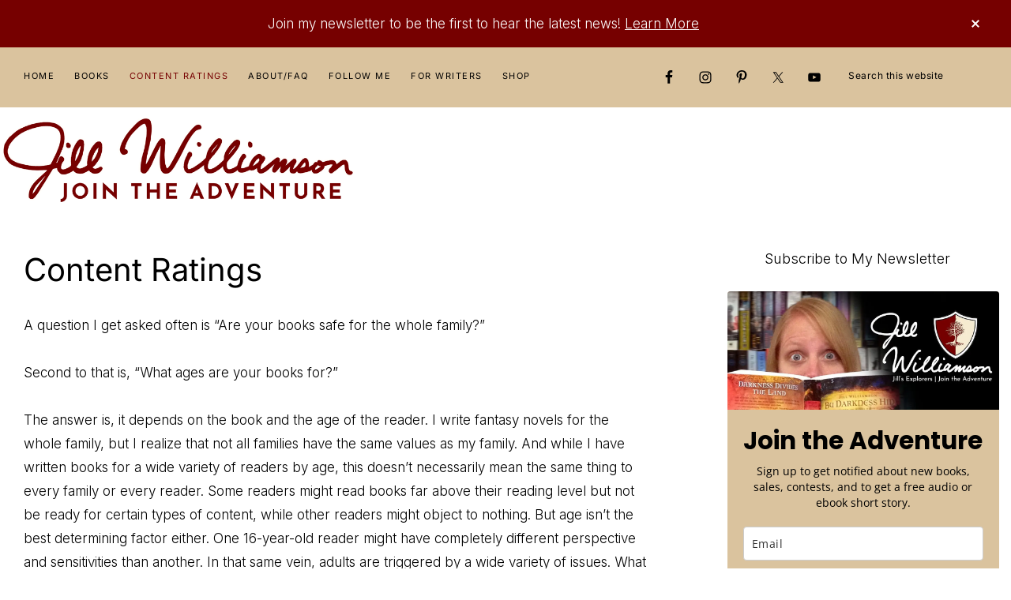

--- FILE ---
content_type: text/html; charset=UTF-8
request_url: https://jillwilliamson.com/content-ratings/
body_size: 20418
content:
<!DOCTYPE html>
<html lang="en-US">
<head >
<meta charset="UTF-8" />
<meta name="viewport" content="width=device-width, initial-scale=1" />
<title>Content Ratings</title>
<meta name='robots' content='max-image-preview:large' />
	<style>img:is([sizes="auto" i], [sizes^="auto," i]) { contain-intrinsic-size: 3000px 1500px }</style>
	<link rel='dns-prefetch' href='//stats.wp.com' />
<link rel='dns-prefetch' href='//fonts.googleapis.com' />
<link rel='preconnect' href='//i0.wp.com' />
<link rel='preconnect' href='//c0.wp.com' />
<link rel="alternate" type="application/rss+xml" title="Jill Williamson &raquo; Feed" href="https://jillwilliamson.com/feed/" />
<link rel="alternate" type="application/rss+xml" title="Jill Williamson &raquo; Comments Feed" href="https://jillwilliamson.com/comments/feed/" />
<link rel="canonical" href="https://jillwilliamson.com/content-ratings/" />
<script type="text/javascript">
/* <![CDATA[ */
window._wpemojiSettings = {"baseUrl":"https:\/\/s.w.org\/images\/core\/emoji\/16.0.1\/72x72\/","ext":".png","svgUrl":"https:\/\/s.w.org\/images\/core\/emoji\/16.0.1\/svg\/","svgExt":".svg","source":{"concatemoji":"https:\/\/jillwilliamson.com\/wp-includes\/js\/wp-emoji-release.min.js?ver=6.8.3"}};
/*! This file is auto-generated */
!function(s,n){var o,i,e;function c(e){try{var t={supportTests:e,timestamp:(new Date).valueOf()};sessionStorage.setItem(o,JSON.stringify(t))}catch(e){}}function p(e,t,n){e.clearRect(0,0,e.canvas.width,e.canvas.height),e.fillText(t,0,0);var t=new Uint32Array(e.getImageData(0,0,e.canvas.width,e.canvas.height).data),a=(e.clearRect(0,0,e.canvas.width,e.canvas.height),e.fillText(n,0,0),new Uint32Array(e.getImageData(0,0,e.canvas.width,e.canvas.height).data));return t.every(function(e,t){return e===a[t]})}function u(e,t){e.clearRect(0,0,e.canvas.width,e.canvas.height),e.fillText(t,0,0);for(var n=e.getImageData(16,16,1,1),a=0;a<n.data.length;a++)if(0!==n.data[a])return!1;return!0}function f(e,t,n,a){switch(t){case"flag":return n(e,"\ud83c\udff3\ufe0f\u200d\u26a7\ufe0f","\ud83c\udff3\ufe0f\u200b\u26a7\ufe0f")?!1:!n(e,"\ud83c\udde8\ud83c\uddf6","\ud83c\udde8\u200b\ud83c\uddf6")&&!n(e,"\ud83c\udff4\udb40\udc67\udb40\udc62\udb40\udc65\udb40\udc6e\udb40\udc67\udb40\udc7f","\ud83c\udff4\u200b\udb40\udc67\u200b\udb40\udc62\u200b\udb40\udc65\u200b\udb40\udc6e\u200b\udb40\udc67\u200b\udb40\udc7f");case"emoji":return!a(e,"\ud83e\udedf")}return!1}function g(e,t,n,a){var r="undefined"!=typeof WorkerGlobalScope&&self instanceof WorkerGlobalScope?new OffscreenCanvas(300,150):s.createElement("canvas"),o=r.getContext("2d",{willReadFrequently:!0}),i=(o.textBaseline="top",o.font="600 32px Arial",{});return e.forEach(function(e){i[e]=t(o,e,n,a)}),i}function t(e){var t=s.createElement("script");t.src=e,t.defer=!0,s.head.appendChild(t)}"undefined"!=typeof Promise&&(o="wpEmojiSettingsSupports",i=["flag","emoji"],n.supports={everything:!0,everythingExceptFlag:!0},e=new Promise(function(e){s.addEventListener("DOMContentLoaded",e,{once:!0})}),new Promise(function(t){var n=function(){try{var e=JSON.parse(sessionStorage.getItem(o));if("object"==typeof e&&"number"==typeof e.timestamp&&(new Date).valueOf()<e.timestamp+604800&&"object"==typeof e.supportTests)return e.supportTests}catch(e){}return null}();if(!n){if("undefined"!=typeof Worker&&"undefined"!=typeof OffscreenCanvas&&"undefined"!=typeof URL&&URL.createObjectURL&&"undefined"!=typeof Blob)try{var e="postMessage("+g.toString()+"("+[JSON.stringify(i),f.toString(),p.toString(),u.toString()].join(",")+"));",a=new Blob([e],{type:"text/javascript"}),r=new Worker(URL.createObjectURL(a),{name:"wpTestEmojiSupports"});return void(r.onmessage=function(e){c(n=e.data),r.terminate(),t(n)})}catch(e){}c(n=g(i,f,p,u))}t(n)}).then(function(e){for(var t in e)n.supports[t]=e[t],n.supports.everything=n.supports.everything&&n.supports[t],"flag"!==t&&(n.supports.everythingExceptFlag=n.supports.everythingExceptFlag&&n.supports[t]);n.supports.everythingExceptFlag=n.supports.everythingExceptFlag&&!n.supports.flag,n.DOMReady=!1,n.readyCallback=function(){n.DOMReady=!0}}).then(function(){return e}).then(function(){var e;n.supports.everything||(n.readyCallback(),(e=n.source||{}).concatemoji?t(e.concatemoji):e.wpemoji&&e.twemoji&&(t(e.twemoji),t(e.wpemoji)))}))}((window,document),window._wpemojiSettings);
/* ]]> */
</script>
<link rel='stylesheet' id='genesis-blocks-style-css-css' href='https://jillwilliamson.com/wp-content/plugins/genesis-blocks/dist/style-blocks.build.css?ver=1749074113' type='text/css' media='all' />
<link rel='stylesheet' id='glamour-theme-css' href='https://jillwilliamson.com/wp-content/themes/restored316-glamour/style.css?ver=1.0.1' type='text/css' media='all' />
<style id='glamour-theme-inline-css' type='text/css'>


		a,
		.entry-content a,
		.entry-title a:focus,
		.entry-title a:hover,
		.genesis-nav-menu a:focus,
		.genesis-nav-menu a:hover,
		.genesis-nav-menu .current-menu-item > a,
		.genesis-nav-menu .sub-menu .current-menu-item > a:focus,
		.genesis-nav-menu .sub-menu .current-menu-item > a:hover,
		.gs-faq__question:focus,
		.gs-faq__question:hover,
		.menu-toggle:focus,
		.menu-toggle:hover,
		.sub-menu-toggle:focus,
		.sub-menu-toggle:hover {
			color: #760000;
		}

		

		a.button,
		button,
		.button,
		input[type="button"],
		input[type="reset"],
		input[type="submit"],
		input[type="reset"],
		input[type="submit"],
		.entry-content a.button,
		.entry-content a.button:focus,
		.entry-content a.button:hover,
		.widget a.button:focus,
		.widget a.button:hover,
		.site-container div.wpforms-container-full .wpforms-form button[type="submit"],
		.site-container div.wpforms-container-full .wpforms-form button[type="submit"]:hover,
		.site-container div.wpforms-container-full .wpforms-form input[type="submit"],
		.site-container div.wpforms-container-full .wpforms-form input[type="submit"]:hover,
		.site-container .wprm-recipe-jump {
			background-color: #c5a167;
			color: #000000;
		}
			
		
		
		body.custom-bg::before,
		.nav-primary {
			background: #dac39e;
		}
			
		

		.glamour-top-banner {
			background-color: #760000;
			color: #ffffff;
		}
		
		.glamour-top-banner a, 
		.glamour-top-banner a:focus, 
		.glamour-top-banner a:hover {
			color: #ffffff;
		}
		
		#glamour-top-banner-close, 
		#glamour-top-banner-close:focus, 
		#glamour-top-banner-close:hover {
			color: #ffffff;
		}

		
		
		.wprm-header,
		.wprm-container {
			background-color: #e8dac3 !important;
		}
		
		
		.wp-custom-logo .site-container .title-area {
			max-width: 450px;
		}

		
</style>
<style id='wp-emoji-styles-inline-css' type='text/css'>

	img.wp-smiley, img.emoji {
		display: inline !important;
		border: none !important;
		box-shadow: none !important;
		height: 1em !important;
		width: 1em !important;
		margin: 0 0.07em !important;
		vertical-align: -0.1em !important;
		background: none !important;
		padding: 0 !important;
	}
</style>
<link rel='stylesheet' id='wp-block-library-css' href='https://c0.wp.com/c/6.8.3/wp-includes/css/dist/block-library/style.min.css' type='text/css' media='all' />
<style id='classic-theme-styles-inline-css' type='text/css'>
/*! This file is auto-generated */
.wp-block-button__link{color:#fff;background-color:#32373c;border-radius:9999px;box-shadow:none;text-decoration:none;padding:calc(.667em + 2px) calc(1.333em + 2px);font-size:1.125em}.wp-block-file__button{background:#32373c;color:#fff;text-decoration:none}
</style>
<link rel='stylesheet' id='wpzoom-social-icons-block-style-css' href='https://jillwilliamson.com/wp-content/plugins/social-icons-widget-by-wpzoom/block/dist/style-wpzoom-social-icons.css?ver=4.5.1' type='text/css' media='all' />
<link rel='stylesheet' id='h5ap-audioplayer-style-css' href='https://jillwilliamson.com/wp-content/plugins/html5-audio-player/build/blocks/audioplayer/view.css?ver=6.8.3' type='text/css' media='all' />
<link rel='stylesheet' id='mediaelement-css' href='https://c0.wp.com/c/6.8.3/wp-includes/js/mediaelement/mediaelementplayer-legacy.min.css' type='text/css' media='all' />
<link rel='stylesheet' id='wp-mediaelement-css' href='https://c0.wp.com/c/6.8.3/wp-includes/js/mediaelement/wp-mediaelement.min.css' type='text/css' media='all' />
<style id='jetpack-sharing-buttons-style-inline-css' type='text/css'>
.jetpack-sharing-buttons__services-list{display:flex;flex-direction:row;flex-wrap:wrap;gap:0;list-style-type:none;margin:5px;padding:0}.jetpack-sharing-buttons__services-list.has-small-icon-size{font-size:12px}.jetpack-sharing-buttons__services-list.has-normal-icon-size{font-size:16px}.jetpack-sharing-buttons__services-list.has-large-icon-size{font-size:24px}.jetpack-sharing-buttons__services-list.has-huge-icon-size{font-size:36px}@media print{.jetpack-sharing-buttons__services-list{display:none!important}}.editor-styles-wrapper .wp-block-jetpack-sharing-buttons{gap:0;padding-inline-start:0}ul.jetpack-sharing-buttons__services-list.has-background{padding:1.25em 2.375em}
</style>
<link rel='stylesheet' id='bplugins-plyrio-css' href='https://jillwilliamson.com/wp-content/plugins/html5-audio-player/assets/css/plyr-v3.7.2.css?ver=3.7.2' type='text/css' media='all' />
<style id='global-styles-inline-css' type='text/css'>
:root{--wp--preset--aspect-ratio--square: 1;--wp--preset--aspect-ratio--4-3: 4/3;--wp--preset--aspect-ratio--3-4: 3/4;--wp--preset--aspect-ratio--3-2: 3/2;--wp--preset--aspect-ratio--2-3: 2/3;--wp--preset--aspect-ratio--16-9: 16/9;--wp--preset--aspect-ratio--9-16: 9/16;--wp--preset--color--black: #000000;--wp--preset--color--cyan-bluish-gray: #abb8c3;--wp--preset--color--white: #ffffff;--wp--preset--color--pale-pink: #f78da7;--wp--preset--color--vivid-red: #cf2e2e;--wp--preset--color--luminous-vivid-orange: #ff6900;--wp--preset--color--luminous-vivid-amber: #fcb900;--wp--preset--color--light-green-cyan: #7bdcb5;--wp--preset--color--vivid-green-cyan: #00d084;--wp--preset--color--pale-cyan-blue: #8ed1fc;--wp--preset--color--vivid-cyan-blue: #0693e3;--wp--preset--color--vivid-purple: #9b51e0;--wp--preset--color--theme-button: #c5a167;--wp--preset--color--theme-primary: #dac39e;--wp--preset--color--theme-secondary: #e8dac3;--wp--preset--color--theme-third: #000000;--wp--preset--gradient--vivid-cyan-blue-to-vivid-purple: linear-gradient(135deg,rgba(6,147,227,1) 0%,rgb(155,81,224) 100%);--wp--preset--gradient--light-green-cyan-to-vivid-green-cyan: linear-gradient(135deg,rgb(122,220,180) 0%,rgb(0,208,130) 100%);--wp--preset--gradient--luminous-vivid-amber-to-luminous-vivid-orange: linear-gradient(135deg,rgba(252,185,0,1) 0%,rgba(255,105,0,1) 100%);--wp--preset--gradient--luminous-vivid-orange-to-vivid-red: linear-gradient(135deg,rgba(255,105,0,1) 0%,rgb(207,46,46) 100%);--wp--preset--gradient--very-light-gray-to-cyan-bluish-gray: linear-gradient(135deg,rgb(238,238,238) 0%,rgb(169,184,195) 100%);--wp--preset--gradient--cool-to-warm-spectrum: linear-gradient(135deg,rgb(74,234,220) 0%,rgb(151,120,209) 20%,rgb(207,42,186) 40%,rgb(238,44,130) 60%,rgb(251,105,98) 80%,rgb(254,248,76) 100%);--wp--preset--gradient--blush-light-purple: linear-gradient(135deg,rgb(255,206,236) 0%,rgb(152,150,240) 100%);--wp--preset--gradient--blush-bordeaux: linear-gradient(135deg,rgb(254,205,165) 0%,rgb(254,45,45) 50%,rgb(107,0,62) 100%);--wp--preset--gradient--luminous-dusk: linear-gradient(135deg,rgb(255,203,112) 0%,rgb(199,81,192) 50%,rgb(65,88,208) 100%);--wp--preset--gradient--pale-ocean: linear-gradient(135deg,rgb(255,245,203) 0%,rgb(182,227,212) 50%,rgb(51,167,181) 100%);--wp--preset--gradient--electric-grass: linear-gradient(135deg,rgb(202,248,128) 0%,rgb(113,206,126) 100%);--wp--preset--gradient--midnight: linear-gradient(135deg,rgb(2,3,129) 0%,rgb(40,116,252) 100%);--wp--preset--font-size--small: 18px;--wp--preset--font-size--medium: 20px;--wp--preset--font-size--large: 22px;--wp--preset--font-size--x-large: 42px;--wp--preset--font-size--normal: 20px;--wp--preset--font-size--larger: 26px;--wp--preset--spacing--20: 0.44rem;--wp--preset--spacing--30: 0.67rem;--wp--preset--spacing--40: 1rem;--wp--preset--spacing--50: 1.5rem;--wp--preset--spacing--60: 2.25rem;--wp--preset--spacing--70: 3.38rem;--wp--preset--spacing--80: 5.06rem;--wp--preset--shadow--natural: 6px 6px 9px rgba(0, 0, 0, 0.2);--wp--preset--shadow--deep: 12px 12px 50px rgba(0, 0, 0, 0.4);--wp--preset--shadow--sharp: 6px 6px 0px rgba(0, 0, 0, 0.2);--wp--preset--shadow--outlined: 6px 6px 0px -3px rgba(255, 255, 255, 1), 6px 6px rgba(0, 0, 0, 1);--wp--preset--shadow--crisp: 6px 6px 0px rgba(0, 0, 0, 1);}:where(.is-layout-flex){gap: 0.5em;}:where(.is-layout-grid){gap: 0.5em;}body .is-layout-flex{display: flex;}.is-layout-flex{flex-wrap: wrap;align-items: center;}.is-layout-flex > :is(*, div){margin: 0;}body .is-layout-grid{display: grid;}.is-layout-grid > :is(*, div){margin: 0;}:where(.wp-block-columns.is-layout-flex){gap: 2em;}:where(.wp-block-columns.is-layout-grid){gap: 2em;}:where(.wp-block-post-template.is-layout-flex){gap: 1.25em;}:where(.wp-block-post-template.is-layout-grid){gap: 1.25em;}.has-black-color{color: var(--wp--preset--color--black) !important;}.has-cyan-bluish-gray-color{color: var(--wp--preset--color--cyan-bluish-gray) !important;}.has-white-color{color: var(--wp--preset--color--white) !important;}.has-pale-pink-color{color: var(--wp--preset--color--pale-pink) !important;}.has-vivid-red-color{color: var(--wp--preset--color--vivid-red) !important;}.has-luminous-vivid-orange-color{color: var(--wp--preset--color--luminous-vivid-orange) !important;}.has-luminous-vivid-amber-color{color: var(--wp--preset--color--luminous-vivid-amber) !important;}.has-light-green-cyan-color{color: var(--wp--preset--color--light-green-cyan) !important;}.has-vivid-green-cyan-color{color: var(--wp--preset--color--vivid-green-cyan) !important;}.has-pale-cyan-blue-color{color: var(--wp--preset--color--pale-cyan-blue) !important;}.has-vivid-cyan-blue-color{color: var(--wp--preset--color--vivid-cyan-blue) !important;}.has-vivid-purple-color{color: var(--wp--preset--color--vivid-purple) !important;}.has-black-background-color{background-color: var(--wp--preset--color--black) !important;}.has-cyan-bluish-gray-background-color{background-color: var(--wp--preset--color--cyan-bluish-gray) !important;}.has-white-background-color{background-color: var(--wp--preset--color--white) !important;}.has-pale-pink-background-color{background-color: var(--wp--preset--color--pale-pink) !important;}.has-vivid-red-background-color{background-color: var(--wp--preset--color--vivid-red) !important;}.has-luminous-vivid-orange-background-color{background-color: var(--wp--preset--color--luminous-vivid-orange) !important;}.has-luminous-vivid-amber-background-color{background-color: var(--wp--preset--color--luminous-vivid-amber) !important;}.has-light-green-cyan-background-color{background-color: var(--wp--preset--color--light-green-cyan) !important;}.has-vivid-green-cyan-background-color{background-color: var(--wp--preset--color--vivid-green-cyan) !important;}.has-pale-cyan-blue-background-color{background-color: var(--wp--preset--color--pale-cyan-blue) !important;}.has-vivid-cyan-blue-background-color{background-color: var(--wp--preset--color--vivid-cyan-blue) !important;}.has-vivid-purple-background-color{background-color: var(--wp--preset--color--vivid-purple) !important;}.has-black-border-color{border-color: var(--wp--preset--color--black) !important;}.has-cyan-bluish-gray-border-color{border-color: var(--wp--preset--color--cyan-bluish-gray) !important;}.has-white-border-color{border-color: var(--wp--preset--color--white) !important;}.has-pale-pink-border-color{border-color: var(--wp--preset--color--pale-pink) !important;}.has-vivid-red-border-color{border-color: var(--wp--preset--color--vivid-red) !important;}.has-luminous-vivid-orange-border-color{border-color: var(--wp--preset--color--luminous-vivid-orange) !important;}.has-luminous-vivid-amber-border-color{border-color: var(--wp--preset--color--luminous-vivid-amber) !important;}.has-light-green-cyan-border-color{border-color: var(--wp--preset--color--light-green-cyan) !important;}.has-vivid-green-cyan-border-color{border-color: var(--wp--preset--color--vivid-green-cyan) !important;}.has-pale-cyan-blue-border-color{border-color: var(--wp--preset--color--pale-cyan-blue) !important;}.has-vivid-cyan-blue-border-color{border-color: var(--wp--preset--color--vivid-cyan-blue) !important;}.has-vivid-purple-border-color{border-color: var(--wp--preset--color--vivid-purple) !important;}.has-vivid-cyan-blue-to-vivid-purple-gradient-background{background: var(--wp--preset--gradient--vivid-cyan-blue-to-vivid-purple) !important;}.has-light-green-cyan-to-vivid-green-cyan-gradient-background{background: var(--wp--preset--gradient--light-green-cyan-to-vivid-green-cyan) !important;}.has-luminous-vivid-amber-to-luminous-vivid-orange-gradient-background{background: var(--wp--preset--gradient--luminous-vivid-amber-to-luminous-vivid-orange) !important;}.has-luminous-vivid-orange-to-vivid-red-gradient-background{background: var(--wp--preset--gradient--luminous-vivid-orange-to-vivid-red) !important;}.has-very-light-gray-to-cyan-bluish-gray-gradient-background{background: var(--wp--preset--gradient--very-light-gray-to-cyan-bluish-gray) !important;}.has-cool-to-warm-spectrum-gradient-background{background: var(--wp--preset--gradient--cool-to-warm-spectrum) !important;}.has-blush-light-purple-gradient-background{background: var(--wp--preset--gradient--blush-light-purple) !important;}.has-blush-bordeaux-gradient-background{background: var(--wp--preset--gradient--blush-bordeaux) !important;}.has-luminous-dusk-gradient-background{background: var(--wp--preset--gradient--luminous-dusk) !important;}.has-pale-ocean-gradient-background{background: var(--wp--preset--gradient--pale-ocean) !important;}.has-electric-grass-gradient-background{background: var(--wp--preset--gradient--electric-grass) !important;}.has-midnight-gradient-background{background: var(--wp--preset--gradient--midnight) !important;}.has-small-font-size{font-size: var(--wp--preset--font-size--small) !important;}.has-medium-font-size{font-size: var(--wp--preset--font-size--medium) !important;}.has-large-font-size{font-size: var(--wp--preset--font-size--large) !important;}.has-x-large-font-size{font-size: var(--wp--preset--font-size--x-large) !important;}
:where(.wp-block-post-template.is-layout-flex){gap: 1.25em;}:where(.wp-block-post-template.is-layout-grid){gap: 1.25em;}
:where(.wp-block-columns.is-layout-flex){gap: 2em;}:where(.wp-block-columns.is-layout-grid){gap: 2em;}
:root :where(.wp-block-pullquote){font-size: 1.5em;line-height: 1.6;}
</style>
<link rel='stylesheet' id='h5ap-public-css' href='https://jillwilliamson.com/wp-content/plugins/html5-audio-player/assets/css/style.css?ver=1766552003' type='text/css' media='all' />
<link rel='stylesheet' id='mailerlite_forms.css-css' href='https://jillwilliamson.com/wp-content/plugins/official-mailerlite-sign-up-forms/assets/css/mailerlite_forms.css?ver=1.7.13' type='text/css' media='all' />
<link rel='stylesheet' id='mbt-style-css' href='https://jillwilliamson.com/wp-content/plugins/mybooktable/css/frontend-style.css?ver=3.5.5' type='text/css' media='all' />
<link rel='stylesheet' id='mbt-style-pack-css' href='https://jillwilliamson.com/wp-content/plugins/mybooktable-dev3/styles/golden/style.css?ver=3.5.5' type='text/css' media='all' />
<link rel='stylesheet' id='mbtpro2-frontend-style-css' href='https://jillwilliamson.com/wp-content/plugins/mybooktable-dev3/includes/professional2/frontend.css?ver=3.3.1' type='text/css' media='all' />
<link rel='stylesheet' id='dashicons-css' href='https://c0.wp.com/c/6.8.3/wp-includes/css/dashicons.min.css' type='text/css' media='all' />
<link rel='stylesheet' id='mbtpro3-frontend-css-css' href='https://jillwilliamson.com/wp-content/plugins/mybooktable-dev3/includes/professional3/frontend.css?ver=3.3.1' type='text/css' media='all' />
<link rel='stylesheet' id='glamour-theme-fonts-css' href='//fonts.googleapis.com/css2?family=Inter%3Awght%40200%3B300%3B400%3B500%3B600&#038;display=swap&#038;ver=1.0.1' type='text/css' media='all' />
<link rel='stylesheet' id='glamour-theme-gutenberg-css' href='https://jillwilliamson.com/wp-content/themes/restored316-glamour/lib/gutenberg/front-end.css?ver=1.0.1' type='text/css' media='all' />
<style id='glamour-theme-gutenberg-inline-css' type='text/css'>
.site-container .has-theme-primary-color,
.site-container .wp-block-button .wp-block-button__link.has-theme-primary-color,
.site-container .wp-block-button.is-style-outline .wp-block-button__link.has-theme-primary-color {
	color: #dac39e;
}

.site-container .has-theme-primary-background-color,
.site-container .wp-block-button .wp-block-button__link.has-theme-primary-background-color,
.site-container .wp-block-pullquote.is-style-solid-color.has-theme-primary-background-color {
	background-color: #dac39e;
	color: #000000;
}

.site-container .has-theme-secondary-color,
.site-container .wp-block-button .wp-block-button__link.has-theme-secondary-color,
.site-container .wp-block-button.is-style-outline .wp-block-button__link.has-theme-secondary-color {
	color: #e8dac3;
}

.site-container .has-theme-secondary-background-color,
.site-container .wp-block-button .wp-block-button__link.has-theme-secondary-background-color,
.site-container .wp-block-pullquote.is-style-solid-color.has-theme-secondary-background-color {
	background-color: #e8dac3;
}

.site-container .has-theme-third-color,
.site-container .wp-block-button .wp-block-button__link.has-theme-third-color,
.site-container .wp-block-button.is-style-outline .wp-block-button__link.has-theme-third-color {
	color: #000000;
}

.site-container .has-theme-third-background-color,
.site-container .wp-block-button .wp-block-button__link.has-theme-third-background-color,
.site-container .wp-block-pullquote.is-style-solid-color.has-theme-third-background-color {
	background-color: #000000;
}

.site-container .wp-block-button.is-style-outline .wp-block-button__link {
	color: #c5a167;
}

.site-container .has-theme-button-background-color,
.site-container .wp-block-button .wp-block-button__link.has-theme-button-background-color,
.site-container .wp-block-pullquote.is-style-solid-color.has-theme-button-background-color {
	background-color: #c5a167;
}

.site-container .has-theme-button-color,
.site-container .wp-block-button .wp-block-button__link.has-theme-button-color,
.site-container .wp-block-pullquote.is-style-solid-color.has-theme-button-color {
	color: #c5a167;
}

.site-container .has-theme-button-background-color,
.site-container .has-theme-button-background-color a {
	color: #000000;
}

.site-container .wp-block-button .wp-block-button__link {
	background-color: #c5a167;
}

.wp-block-button .wp-block-button__link:not(.has-background),
.wp-block-button .wp-block-button__link:not(.has-background):focus,
.wp-block-button .wp-block-button__link:not(.has-background):hover {
	color: #000000;
}

.gb-block-post-grid header .gb-block-post-grid-title a,
.gb-block-post-grid .gb-block-post-grid-link, 
.gb-block-post-grid .gb-block-post-grid-author a, 
.gb-block-post-grid a.gb-text-link {
	color: #000000;
}

.site-container hr.wp-block-separator {
	border-top-color: #000000;
}

</style>
<style id='akismet-widget-style-inline-css' type='text/css'>

			.a-stats {
				--akismet-color-mid-green: #357b49;
				--akismet-color-white: #fff;
				--akismet-color-light-grey: #f6f7f7;

				max-width: 350px;
				width: auto;
			}

			.a-stats * {
				all: unset;
				box-sizing: border-box;
			}

			.a-stats strong {
				font-weight: 600;
			}

			.a-stats a.a-stats__link,
			.a-stats a.a-stats__link:visited,
			.a-stats a.a-stats__link:active {
				background: var(--akismet-color-mid-green);
				border: none;
				box-shadow: none;
				border-radius: 8px;
				color: var(--akismet-color-white);
				cursor: pointer;
				display: block;
				font-family: -apple-system, BlinkMacSystemFont, 'Segoe UI', 'Roboto', 'Oxygen-Sans', 'Ubuntu', 'Cantarell', 'Helvetica Neue', sans-serif;
				font-weight: 500;
				padding: 12px;
				text-align: center;
				text-decoration: none;
				transition: all 0.2s ease;
			}

			/* Extra specificity to deal with TwentyTwentyOne focus style */
			.widget .a-stats a.a-stats__link:focus {
				background: var(--akismet-color-mid-green);
				color: var(--akismet-color-white);
				text-decoration: none;
			}

			.a-stats a.a-stats__link:hover {
				filter: brightness(110%);
				box-shadow: 0 4px 12px rgba(0, 0, 0, 0.06), 0 0 2px rgba(0, 0, 0, 0.16);
			}

			.a-stats .count {
				color: var(--akismet-color-white);
				display: block;
				font-size: 1.5em;
				line-height: 1.4;
				padding: 0 13px;
				white-space: nowrap;
			}
		
</style>
<link rel='stylesheet' id='simple-social-icons-font-css' href='https://jillwilliamson.com/wp-content/plugins/simple-social-icons/css/style.css?ver=3.0.2' type='text/css' media='all' />
<link rel='stylesheet' id='wpzoom-social-icons-socicon-css' href='https://jillwilliamson.com/wp-content/plugins/social-icons-widget-by-wpzoom/assets/css/wpzoom-socicon.css?ver=1749074127' type='text/css' media='all' />
<link rel='stylesheet' id='wpzoom-social-icons-genericons-css' href='https://jillwilliamson.com/wp-content/plugins/social-icons-widget-by-wpzoom/assets/css/genericons.css?ver=1749074127' type='text/css' media='all' />
<link rel='stylesheet' id='wpzoom-social-icons-academicons-css' href='https://jillwilliamson.com/wp-content/plugins/social-icons-widget-by-wpzoom/assets/css/academicons.min.css?ver=1749074127' type='text/css' media='all' />
<link rel='stylesheet' id='wpzoom-social-icons-font-awesome-3-css' href='https://jillwilliamson.com/wp-content/plugins/social-icons-widget-by-wpzoom/assets/css/font-awesome-3.min.css?ver=1749074127' type='text/css' media='all' />
<link rel='stylesheet' id='wpzoom-social-icons-styles-css' href='https://jillwilliamson.com/wp-content/plugins/social-icons-widget-by-wpzoom/assets/css/wpzoom-social-icons-styles.css?ver=1749074127' type='text/css' media='all' />
<link rel='stylesheet' id='jetpack-subscriptions-css' href='https://c0.wp.com/p/jetpack/14.7/modules/subscriptions/subscriptions.css' type='text/css' media='all' />
<link rel='preload' as='font'  id='wpzoom-social-icons-font-academicons-woff2-css' href='https://jillwilliamson.com/wp-content/plugins/social-icons-widget-by-wpzoom/assets/font/academicons.woff2?v=1.9.2'  type='font/woff2' crossorigin />
<link rel='preload' as='font'  id='wpzoom-social-icons-font-fontawesome-3-woff2-css' href='https://jillwilliamson.com/wp-content/plugins/social-icons-widget-by-wpzoom/assets/font/fontawesome-webfont.woff2?v=4.7.0'  type='font/woff2' crossorigin />
<link rel='preload' as='font'  id='wpzoom-social-icons-font-genericons-woff-css' href='https://jillwilliamson.com/wp-content/plugins/social-icons-widget-by-wpzoom/assets/font/Genericons.woff'  type='font/woff' crossorigin />
<link rel='preload' as='font'  id='wpzoom-social-icons-font-socicon-woff2-css' href='https://jillwilliamson.com/wp-content/plugins/social-icons-widget-by-wpzoom/assets/font/socicon.woff2?v=4.5.1'  type='font/woff2' crossorigin />
<script type="text/javascript" src="https://c0.wp.com/c/6.8.3/wp-includes/js/jquery/jquery.min.js" id="jquery-core-js"></script>
<script type="text/javascript" src="https://c0.wp.com/c/6.8.3/wp-includes/js/jquery/jquery-migrate.min.js" id="jquery-migrate-js"></script>
<script type="text/javascript" src="https://c0.wp.com/c/6.8.3/wp-includes/js/jquery/ui/core.min.js" id="jquery-ui-core-js"></script>
<script type="text/javascript" src="https://c0.wp.com/c/6.8.3/wp-includes/js/jquery/ui/accordion.min.js" id="jquery-ui-accordion-js"></script>
<script type="text/javascript" src="https://jillwilliamson.com/wp-content/plugins/mybooktable-dev3/includes/professional3/frontend.js?ver=3.3.1" id="mbtpro3-frontend-js-js"></script>
<link rel="https://api.w.org/" href="https://jillwilliamson.com/wp-json/" /><link rel="alternate" title="JSON" type="application/json" href="https://jillwilliamson.com/wp-json/wp/v2/pages/20133" /><link rel="EditURI" type="application/rsd+xml" title="RSD" href="https://jillwilliamson.com/xmlrpc.php?rsd" />
<link rel="alternate" title="oEmbed (JSON)" type="application/json+oembed" href="https://jillwilliamson.com/wp-json/oembed/1.0/embed?url=https%3A%2F%2Fjillwilliamson.com%2Fcontent-ratings%2F" />
<link rel="alternate" title="oEmbed (XML)" type="text/xml+oembed" href="https://jillwilliamson.com/wp-json/oembed/1.0/embed?url=https%3A%2F%2Fjillwilliamson.com%2Fcontent-ratings%2F&#038;format=xml" />
        <style>
            .mejs-container:has(.plyr) {
                height: auto;
                background: transparent
            }

            .mejs-container:has(.plyr) .mejs-controls {
                display: none
            }

            .h5ap_all {
                --shadow-color: 197deg 32% 65%;
                border-radius: 6px;
                box-shadow: 0px 0px 9.6px hsl(var(--shadow-color)/.36), 0 1.7px 1.9px 0px hsl(var(--shadow-color)/.36), 0 4.3px 1.8px -1.7px hsl(var(--shadow-color)/.36), -0.1px 10.6px 11.9px -2.5px hsl(var(--shadow-color)/.36);
                margin: 16px auto;
            }

            .h5ap_single_button {
                height: 50;
            }
        </style>
    		<style>
			span.h5ap_single_button {
				display: inline-flex;
				justify-content: center;
				align-items: center;
			}

			.h5ap_single_button span {
				line-height: 0;
			}

			span#h5ap_single_button span svg {
				cursor: pointer;
			}

			#skin_default .plyr__control,
			#skin_default .plyr__time {
				color: #4f5b5f			}

			#skin_default .plyr__control:hover {
				background: #1aafff;
				color: #f5f5f5			}

			#skin_default .plyr__controls {
				background: #f5f5f5			}

			#skin_default .plyr__controls__item input {
				color: #1aafff			}

			.plyr {
				--plyr-color-main: #4f5b5f			}

			/* Custom Css */
					</style>
        <!-- MailerLite Universal -->
        <script>
            (function(w,d,e,u,f,l,n){w[f]=w[f]||function(){(w[f].q=w[f].q||[])
                .push(arguments);},l=d.createElement(e),l.async=1,l.src=u,
                n=d.getElementsByTagName(e)[0],n.parentNode.insertBefore(l,n);})
            (window,document,'script','https://assets.mailerlite.com/js/universal.js','ml');
            ml('account', '472671');
            ml('enablePopups', true);
        </script>
        <!-- End MailerLite Universal -->
        	<style>img#wpstats{display:none}</style>
			<style type="text/css">
	.mbt-book .mbt-book-buybuttons .mbt-book-buybutton img { width: 172px; height: 30px; } .mbt-book .mbt-book-buybuttons .mbt-book-buybutton { padding: 4px 8px 0px 0px; }.mbt-book-archive .mbt-book .mbt-book-buybuttons .mbt-book-buybutton img { width: 172px; height: 30px; } .mbt-book-archive .mbt-book .mbt-book-buybuttons .mbt-book-buybutton { padding: 4px 8px 0px 0px; }.mbt-featured-book-widget .mbt-book-buybuttons .mbt-book-buybutton img { width: 172px; height: 30px; } .mbt-featured-book-widget .mbt-book-buybuttons .mbt-book-buybutton { padding: 4px 8px 0px 0px; }	</style>
		<script type="text/javascript">
		window.ajaxurl = "https://jillwilliamson.com/wp-admin/admin-ajax.php";
	</script>
<style type="text/css">.mbt-book-buybuttons .mbt-universal-buybutton { margin: 0; display: inline-block; box-sizing: border-box; }.mbt-book .mbt-book-buybuttons .mbt-universal-buybutton { font-size: 15px; line-height: 16px; padding: 6px 12px; width: 172px; min-height: 30px; }.mbt-book-archive .mbt-book .mbt-book-buybuttons .mbt-universal-buybutton { font-size: 15px; line-height: 16px; padding: 6px 12px; width: 172px; min-height: 30px; }.mbt-featured-book-widget .mbt-book-buybuttons .mbt-universal-buybutton { font-size: 15px; line-height: 16px; padding: 6px 12px; width: 172px; min-height: 30px; }</style><style type="text/css">@media only screen and (min-width: 768px) {.mbt-book-archive .mbt-book.mbt-grid-book { width: 31.034482758621%; margin-right: 3.448275862069%; }.mbt-book-archive .mbt-book.mbt-grid-book:nth-child(3n+1) { clear: left; }.mbt-book-archive .mbt-book.mbt-grid-book:nth-child(3n) { margin-right: 0; }}</style><style type="text/css"></style><link rel="pingback" href="https://jillwilliamson.com/xmlrpc.php" />
<style>
.milestone-widget {
	--milestone-text-color: #333333;
	--milestone-bg-color: #ffffff;
	--milestone-border-color:#cccccc;
}
</style>
		<style type="text/css">.heading{width:10sec;}</style><link rel="icon" href="https://i0.wp.com/jillwilliamson.com/wp-content/uploads/2020/04/cropped-Jill-with-books-1.jpg?fit=32%2C32&#038;ssl=1" sizes="32x32" />
<link rel="icon" href="https://i0.wp.com/jillwilliamson.com/wp-content/uploads/2020/04/cropped-Jill-with-books-1.jpg?fit=192%2C192&#038;ssl=1" sizes="192x192" />
<link rel="apple-touch-icon" href="https://i0.wp.com/jillwilliamson.com/wp-content/uploads/2020/04/cropped-Jill-with-books-1.jpg?fit=180%2C180&#038;ssl=1" />
<meta name="msapplication-TileImage" content="https://i0.wp.com/jillwilliamson.com/wp-content/uploads/2020/04/cropped-Jill-with-books-1.jpg?fit=270%2C270&#038;ssl=1" />
		<style type="text/css" id="wp-custom-css">
			.genesis-nav-menu > .search {
width: fit-content;
}

#map .td:hover .hover
{
	display: block;
}

#map .td .hover
{
	right: 0;
	position: absolute;
	top: 0;
pointer-events: none;
width: 100%;
height: auto;
display: none;
-webkit-filter: drop-shadow(2px 2px 0 var(--outline-color))
                drop-shadow(-2px 2px 0 var(--outline-color))
                drop-shadow(2px -2px 0 var(--outline-color))
                drop-shadow(-2px -2px 0 var(--outline-color))

		drop-shadow(0 0 30px #00000080);

filter: drop-shadow(2px 2px 0 var(--outline-color))
        drop-shadow(-2px 2px 0 var(--outline-color))
        drop-shadow(2px -2px 0 var(--outline-color))
        drop-shadow(-2px -2px 0 var(--outline-color))
	
	drop-shadow(0 0 30px #00000080);
}

#map
{
	width: 70%;
	margin: 20px auto;
	position: relative;
	line-height: 0;
	
	/* 
	 * 
	 * 
	 * 
This is where you change the color of the  outline 
	 * 
	 * 
	 * 
	 */
	
	--outline-color: #790000;
	
	/*
	 * 
	 */
}

.landing-page .site-inner
{
	max-width: 100%;
}

#map .tr{
  display: flex;
}
#map .td img {
    width: 100%;
    height: 100;
  }

@media (min-width: 801px) and (max-width: 1000px)
{
    #map
    {
	width: 80%;
    }
}

@media (max-width: 800px)
{
    #map
    {
			width: 90%;
    }
}		</style>
		</head>
<body class="wp-singular page-template-default page page-id-20133 wp-custom-logo wp-embed-responsive wp-theme-genesis wp-child-theme-restored316-glamour content-sidebar genesis-breadcrumbs-hidden genesis-singular-image-hidden genesis-footer-widgets-visible has-one-menu top-banner-hidden" itemscope itemtype="https://schema.org/WebPage"><div class="glamour-top-banner">Join my newsletter to be the first to hear the latest news! <a href="https://jillwilliamson.com/books/welcome-to-the-sanctum/"> Learn More</a><button id="glamour-top-banner-close"><span class="dashicons dashicons-no-alt"></span><span class="screen-reader-text">Close Top Banner</span></button></div><div class="site-container"><ul class="genesis-skip-link"><li><a href="#genesis-nav-primary" class="screen-reader-shortcut"> Skip to primary navigation</a></li><li><a href="#genesis-content" class="screen-reader-shortcut"> Skip to main content</a></li><li><a href="#genesis-sidebar-primary" class="screen-reader-shortcut"> Skip to primary sidebar</a></li><li><a href="#genesis-footer-widgets" class="screen-reader-shortcut"> Skip to footer</a></li></ul><nav class="nav-primary" aria-label="Main" itemscope itemtype="https://schema.org/SiteNavigationElement" id="genesis-nav-primary"><div class="wrap"><ul id="menu-above-header" class="menu genesis-nav-menu menu-primary js-superfish"><li id="menu-item-19751" class="menu-item menu-item-type-post_type menu-item-object-page menu-item-home menu-item-19751"><a href="https://jillwilliamson.com/" itemprop="url"><span itemprop="name">Home</span></a></li>
<li id="menu-item-19787" class="menu-item menu-item-type-post_type menu-item-object-page menu-item-has-children menu-item-19787"><a href="https://jillwilliamson.com/book-table/" itemprop="url"><span itemprop="name">Books</span></a>
<ul class="sub-menu">
	<li id="menu-item-20173" class="menu-item menu-item-type-custom menu-item-object-custom menu-item-20173"><a href="https://jillwilliamson.com/where-to-start-reading/" itemprop="url"><span itemprop="name">Where to Start Reading</span></a></li>
	<li id="menu-item-19844" class="menu-item menu-item-type-custom menu-item-object-custom menu-item-has-children menu-item-19844"><a itemprop="url"><span itemprop="name">Series</span></a>
	<ul class="sub-menu">
		<li id="menu-item-21134" class="menu-item menu-item-type-taxonomy menu-item-object-mbt_series menu-item-21134"><a href="https://jillwilliamson.com/series/blood-of-kings-legends/" itemprop="url"><span itemprop="name">Blood of Kings: Legends</span></a></li>
		<li id="menu-item-19845" class="menu-item menu-item-type-custom menu-item-object-custom menu-item-19845"><a href="https://jillwilliamson.com/series/blood-of-kings/" itemprop="url"><span itemprop="name">Blood of Kings</span></a></li>
		<li id="menu-item-19909" class="menu-item menu-item-type-custom menu-item-object-custom menu-item-19909"><a href="https://jillwilliamson.com/series/the-kinsman-chronicles/" itemprop="url"><span itemprop="name">The Kinsman Chronicles</span></a></li>
		<li id="menu-item-19910" class="menu-item menu-item-type-custom menu-item-object-custom menu-item-19910"><a href="https://jillwilliamson.com/series/magic-hunters/" itemprop="url"><span itemprop="name">Magic Hunters</span></a></li>
		<li id="menu-item-19908" class="menu-item menu-item-type-custom menu-item-object-custom menu-item-19908"><a href="https://jillwilliamson.com/series/the-mission-league/" itemprop="url"><span itemprop="name">The Mission League</span></a></li>
		<li id="menu-item-19915" class="menu-item menu-item-type-custom menu-item-object-custom menu-item-19915"><a href="https://jillwilliamson.com/series/replication/" itemprop="url"><span itemprop="name">Replication</span></a></li>
		<li id="menu-item-19911" class="menu-item menu-item-type-custom menu-item-object-custom menu-item-19911"><a href="https://jillwilliamson.com/series/robotales/" itemprop="url"><span itemprop="name">RoboTales</span></a></li>
		<li id="menu-item-19889" class="menu-item menu-item-type-custom menu-item-object-custom menu-item-19889"><a href="https://jillwilliamson.com/series/the-safe-lands/" itemprop="url"><span itemprop="name">The Safe Lands</span></a></li>
		<li id="menu-item-19912" class="menu-item menu-item-type-custom menu-item-object-custom menu-item-19912"><a href="https://jillwilliamson.com/series/stonecasters-saga/" itemprop="url"><span itemprop="name">The Stonecaster Saga</span></a></li>
		<li id="menu-item-19913" class="menu-item menu-item-type-custom menu-item-object-custom menu-item-19913"><a href="https://jillwilliamson.com/series/thirst-duology/" itemprop="url"><span itemprop="name">Thirst Duology</span></a></li>
		<li id="menu-item-19914" class="menu-item menu-item-type-custom menu-item-object-custom menu-item-19914"><a href="https://jillwilliamson.com/series/writing-books/" itemprop="url"><span itemprop="name">Writing Books</span></a></li>
	</ul>
</li>
	<li id="menu-item-19890" class="menu-item menu-item-type-post_type menu-item-object-page menu-item-19890"><a href="https://jillwilliamson.com/book-table/" itemprop="url"><span itemprop="name">All Books</span></a></li>
</ul>
</li>
<li id="menu-item-20135" class="menu-item menu-item-type-post_type menu-item-object-page current-menu-item page_item page-item-20133 current_page_item menu-item-20135"><a href="https://jillwilliamson.com/content-ratings/" aria-current="page" itemprop="url"><span itemprop="name">Content Ratings</span></a></li>
<li id="menu-item-19785" class="menu-item menu-item-type-post_type menu-item-object-page menu-item-19785"><a href="https://jillwilliamson.com/bio-bibliography/" itemprop="url"><span itemprop="name">About/FAQ</span></a></li>
<li id="menu-item-20144" class="menu-item menu-item-type-custom menu-item-object-custom menu-item-has-children menu-item-20144"><a href="https://jillwilliamson.com/connect-with-me-online/" itemprop="url"><span itemprop="name">Follow Me</span></a>
<ul class="sub-menu">
	<li id="menu-item-20141" class="menu-item menu-item-type-custom menu-item-object-custom menu-item-20141"><a href="https://jillwilliamson.com/books/welcome-to-the-sanctum/" itemprop="url"><span itemprop="name">Email Newsletter</span></a></li>
	<li id="menu-item-20150" class="menu-item menu-item-type-custom menu-item-object-custom menu-item-20150"><a href="https://www.patreon.com/JillWilliamson" itemprop="url"><span itemprop="name">Patreon</span></a></li>
	<li id="menu-item-20151" class="menu-item menu-item-type-custom menu-item-object-custom menu-item-20151"><a href="https://jillwilliamson.com/street-team/" itemprop="url"><span itemprop="name">Street Team</span></a></li>
</ul>
</li>
<li id="menu-item-19916" class="menu-item menu-item-type-post_type menu-item-object-page menu-item-has-children menu-item-19916"><a href="https://jillwilliamson.com/helps/" itemprop="url"><span itemprop="name">For Writers</span></a>
<ul class="sub-menu">
	<li id="menu-item-20152" class="menu-item menu-item-type-custom menu-item-object-custom menu-item-20152"><a href="https://goteenwriters.com/" itemprop="url"><span itemprop="name">Go Teen Writers</span></a></li>
</ul>
</li>
<li id="menu-item-19810" class="menu-item menu-item-type-custom menu-item-object-custom menu-item-19810"><a target="_blank" href="https://jillwilliamson.myshopify.com/" itemprop="url"><span itemprop="name">Shop</span></a></li>
<li class="right search"><form class="search-form" method="get" action="https://jillwilliamson.com/" role="search" itemprop="potentialAction" itemscope itemtype="https://schema.org/SearchAction"><label class="search-form-label screen-reader-text" for="searchform-1">Search this website</label><input class="search-form-input" type="search" name="s" id="searchform-1" placeholder="Search this website" itemprop="query-input"><input class="search-form-submit" type="submit" value="Search"><meta content="https://jillwilliamson.com/?s={s}" itemprop="target"></form></li><aside class="widget-area"><h2 class="genesis-sidebar-title screen-reader-text">Nav Social Menu</h2><section id="simple-social-icons-2" class="widget simple-social-icons"><div class="widget-wrap"><ul class="aligncenter"><li class="ssi-facebook"><a href="https://www.facebook.com/jwilliamsonwrites/" target="_blank" rel="noopener noreferrer"><svg role="img" class="social-facebook" aria-labelledby="social-facebook-2"><title id="social-facebook-2">Facebook</title><use xlink:href="https://jillwilliamson.com/wp-content/plugins/simple-social-icons/symbol-defs.svg#social-facebook"></use></svg></a></li><li class="ssi-instagram"><a href="https://www.instagram.com/jill_williamson_author/" target="_blank" rel="noopener noreferrer"><svg role="img" class="social-instagram" aria-labelledby="social-instagram-2"><title id="social-instagram-2">Instagram</title><use xlink:href="https://jillwilliamson.com/wp-content/plugins/simple-social-icons/symbol-defs.svg#social-instagram"></use></svg></a></li><li class="ssi-pinterest"><a href="https://www.pinterest.com/jillmwilliamson/" target="_blank" rel="noopener noreferrer"><svg role="img" class="social-pinterest" aria-labelledby="social-pinterest-2"><title id="social-pinterest-2">Pinterest</title><use xlink:href="https://jillwilliamson.com/wp-content/plugins/simple-social-icons/symbol-defs.svg#social-pinterest"></use></svg></a></li><li class="ssi-twitter"><a href="https://twitter.com/JillWilliamson" target="_blank" rel="noopener noreferrer"><svg role="img" class="social-twitter" aria-labelledby="social-twitter-2"><title id="social-twitter-2">Twitter</title><use xlink:href="https://jillwilliamson.com/wp-content/plugins/simple-social-icons/symbol-defs.svg#social-twitter"></use></svg></a></li><li class="ssi-youtube"><a href="https://www.youtube.com/c/JillWilliamson/featured" target="_blank" rel="noopener noreferrer"><svg role="img" class="social-youtube" aria-labelledby="social-youtube-2"><title id="social-youtube-2">YouTube</title><use xlink:href="https://jillwilliamson.com/wp-content/plugins/simple-social-icons/symbol-defs.svg#social-youtube"></use></svg></a></li></ul></div></section>
</aside></ul></div></nav><header class="site-header" itemscope itemtype="https://schema.org/WPHeader"><div class="wrap"><div class="title-area"><a href="https://jillwilliamson.com/" class="custom-logo-link" rel="home"><img width="800" height="200" src="https://i0.wp.com/jillwilliamson.com/wp-content/uploads/2022/04/cropped-Jill-Williamson-Red-on-White-72-dpi.png?fit=800%2C200&amp;ssl=1" class="custom-logo" alt="Jill Williamson" decoding="async" fetchpriority="high" srcset="https://i0.wp.com/jillwilliamson.com/wp-content/uploads/2022/04/cropped-Jill-Williamson-Red-on-White-72-dpi.png?w=800&amp;ssl=1 800w, https://i0.wp.com/jillwilliamson.com/wp-content/uploads/2022/04/cropped-Jill-Williamson-Red-on-White-72-dpi.png?resize=300%2C75&amp;ssl=1 300w, https://i0.wp.com/jillwilliamson.com/wp-content/uploads/2022/04/cropped-Jill-Williamson-Red-on-White-72-dpi.png?resize=768%2C192&amp;ssl=1 768w" sizes="(max-width: 800px) 100vw, 800px" /></a><p class="site-title" itemprop="headline">Jill Williamson</p><p class="site-description" itemprop="description">Where Adventure Comes to Life</p></div><div class="widget-area header-widget-area"></div></div></header><div class="site-inner"><div class="content-sidebar-wrap"><main class="content" id="genesis-content"><article class="post-20133 page type-page status-publish entry" aria-label="Content Ratings" itemscope itemtype="https://schema.org/CreativeWork"><header class="entry-header"><h1 class="entry-title" itemprop="headline">Content Ratings</h1>
</header><div class="entry-content" itemprop="text">
<p>A question I get asked often is &#8220;Are your books safe for the whole family?&#8221;</p>



<p>Second to that is, &#8220;What ages are your books for?&#8221;</p>



<p>The answer is, it depends on the book and the age of the reader. I write fantasy novels for the whole family, but I realize that not all families have the same values as my family. And while I have written books for a wide variety of readers by age, this doesn&#8217;t necessarily mean the same thing to every family or every reader. Some readers might read books far above their reading level but not be ready for certain types of content, while other readers might object to nothing. But age isn&#8217;t the best determining factor either. One 16-year-old reader might have completely different perspective and sensitivities than another. In that same vein, adults are triggered by a wide variety of issues. What bothers one might not bother another.</p>



<p>That said, the first thing I want readers to know is that you will find no swearing, no spicy romance scenes, and no gratuitous violence in any of my books. That doesn&#8217;t mean some of my books don&#8217;t include more mature subject matter. I just take care how I write such scenes. I also write from a Christian worldview. That doesn&#8217;t mean every book I write has overt Christian content, but it is part of who I am, and my perspective comes out in my writing.</p>



<p>To help readers gain a better understanding about my books and their content, I have created my own rating system similar to what the Motion Picture Association uses for rating films. My ratings are age recommendations solely based on subject matter. This way, readers will know what kind of content they can expect in my books up front. Here are my book ratings:</p>


<div class="wp-block-image">
<figure class="alignleft size-full is-resized"><img data-recalc-dims="1" decoding="async" width="78" height="132" src="https://i0.wp.com/jillwilliamson.com/wp-content/uploads/2023/05/8small-1.jpg?resize=78%2C132&#038;ssl=1" alt="" class="wp-image-20190" style="width:20px;height:33px"/></figure></div>


<p><strong>8+ </strong>These books are suitable for young children. I also include nonfiction books in this category, since there is no questionable content in my nonfiction books.</p>


<div class="wp-block-image">
<figure class="alignleft size-full is-resized"><img data-recalc-dims="1" decoding="async" width="76" height="132" src="https://i0.wp.com/jillwilliamson.com/wp-content/uploads/2023/05/10small.jpg?resize=76%2C132&#038;ssl=1" alt="" class="wp-image-20191" style="width:19px;height:33px"/></figure></div>


<p><strong>10 +</strong> These books are similar to a PG rating. They may contain crude humor, violence, horror, flirtations, or coming-of-age morality topics. (These are often middle grade novels.)</p>


<div class="wp-block-image">
<figure class="alignleft size-full is-resized"><img data-recalc-dims="1" loading="lazy" decoding="async" width="79" height="132" src="https://i0.wp.com/jillwilliamson.com/wp-content/uploads/2023/05/12small.jpg?resize=79%2C132&#038;ssl=1" alt="" class="wp-image-20192" style="width:20px;height:33px"/></figure></div>


<p><strong>12 +</strong> These books are similar to a mild PG-13 rating. They may contain mild crude humor, violence, horror, flirtations, kissing, sensuality, or coming-of-age morality topics. (These are often young adult novels.)</p>


<div class="wp-block-image">
<figure class="alignleft size-full is-resized"><img data-recalc-dims="1" loading="lazy" decoding="async" width="82" height="132" src="https://i0.wp.com/jillwilliamson.com/wp-content/uploads/2023/05/16small.jpg?resize=82%2C132&#038;ssl=1" alt="" class="wp-image-20193" style="width:21px;height:33px"/></figure></div>


<p><strong>16 + </strong>These books would fall between a moderate PG-13 to a low R rating. They may contain moderate crude humor, violence, horror, substance abuse, kissing, fade-out sensuality, coming-of-age morality topics, or some adult material. (These are often novels published for adults.)</p>



<p>For more information, on each book page, under its rating, please read the reasons each book received its rating and the &#8220;books it is similar to&#8221; section.</p>



<p><strong>When in doubt:</strong> Parents can always read the book first to gauge for themselves its level of appropriateness for their children. </p>



<p><strong>Read Reviews:</strong> While most authors abhor 1 and 2-star book reviews, reading such reviews on Amazon.com is a good way for readers to see what other readers complained about. So, if you&#8217;re curious about my books, while I absolutely cringe at the idea of sending you to read cruel reviews, ultimately, they are a good way to gauge who I have offended with my content. Then it&#8217;s up to you to decide.</p>


<div class="wp-block-image">
<figure class="aligncenter size-large is-resized"><img data-recalc-dims="1" loading="lazy" decoding="async" width="1024" height="336" src="https://i0.wp.com/jillwilliamson.com/wp-content/uploads/2023/05/Ratings.jpg?resize=1024%2C336&#038;ssl=1" alt="" class="wp-image-20183" style="width:521px;height:171px" srcset="https://i0.wp.com/jillwilliamson.com/wp-content/uploads/2023/05/Ratings-scaled.jpg?resize=1024%2C336&amp;ssl=1 1024w, https://i0.wp.com/jillwilliamson.com/wp-content/uploads/2023/05/Ratings-scaled.jpg?resize=300%2C98&amp;ssl=1 300w, https://i0.wp.com/jillwilliamson.com/wp-content/uploads/2023/05/Ratings-scaled.jpg?resize=768%2C252&amp;ssl=1 768w, https://i0.wp.com/jillwilliamson.com/wp-content/uploads/2023/05/Ratings-scaled.jpg?resize=1536%2C504&amp;ssl=1 1536w, https://i0.wp.com/jillwilliamson.com/wp-content/uploads/2023/05/Ratings-scaled.jpg?resize=2048%2C672&amp;ssl=1 2048w, https://i0.wp.com/jillwilliamson.com/wp-content/uploads/2023/05/Ratings-scaled.jpg?resize=800%2C263&amp;ssl=1 800w, https://i0.wp.com/jillwilliamson.com/wp-content/uploads/2023/05/Ratings-scaled.jpg?resize=1000%2C328&amp;ssl=1 1000w" sizes="auto, (max-width: 1000px) 100vw, 1000px" /></figure></div></div></article></main><aside class="sidebar sidebar-primary widget-area" role="complementary" aria-label="Primary Sidebar" itemscope itemtype="https://schema.org/WPSideBar" id="genesis-sidebar-primary"><h2 class="genesis-sidebar-title screen-reader-text">Primary Sidebar</h2><section id="custom_html-5" class="widget_text widget widget_custom_html"><div class="widget_text widget-wrap"><h3 class="widgettitle widget-title">Subscribe to My Newsletter</h3>
<div class="textwidget custom-html-widget"><style type="text/css">@import url("https://assets.mlcdn.com/fonts.css?version=1686578");</style>
    <style type="text/css">
    /* LOADER */
    .ml-form-embedSubmitLoad {
      display: inline-block;
      width: 20px;
      height: 20px;
    }

    .g-recaptcha {
    transform: scale(1);
    -webkit-transform: scale(1);
    transform-origin: 0 0;
    -webkit-transform-origin: 0 0;
    height: auto;
    }

    .sr-only {
      position: absolute;
      width: 1px;
      height: 1px;
      padding: 0;
      margin: -1px;
      overflow: hidden;
      clip: rect(0,0,0,0);
      border: 0;
    }

    .ml-form-embedSubmitLoad:after {
      content: " ";
      display: block;
      width: 11px;
      height: 11px;
      margin: 1px;
      border-radius: 50%;
      border: 4px solid #fff;
    border-color: #ffffff #ffffff #ffffff transparent;
    animation: ml-form-embedSubmitLoad 1.2s linear infinite;
    }
    @keyframes ml-form-embedSubmitLoad {
      0% {
      transform: rotate(0deg);
      }
      100% {
      transform: rotate(360deg);
      }
    }
      #mlb2-5721902.ml-form-embedContainer {
        box-sizing: border-box;
        display: table;
        margin: 0 auto;
        position: static;
        width: 100% !important;
      }
      #mlb2-5721902.ml-form-embedContainer h4,
      #mlb2-5721902.ml-form-embedContainer p,
      #mlb2-5721902.ml-form-embedContainer span,
      #mlb2-5721902.ml-form-embedContainer button {
        text-transform: none !important;
        letter-spacing: normal !important;
      }
      #mlb2-5721902.ml-form-embedContainer .ml-form-embedWrapper {
        background-color: #dac39e;
        
        border-width: 0px;
        border-color: transparent;
        border-radius: 4px;
        border-style: solid;
        box-sizing: border-box;
        display: inline-block !important;
        margin: 0;
        padding: 0;
        position: relative;
              }
      #mlb2-5721902.ml-form-embedContainer .ml-form-embedWrapper.embedPopup,
      #mlb2-5721902.ml-form-embedContainer .ml-form-embedWrapper.embedDefault { width: 400px; }
      #mlb2-5721902.ml-form-embedContainer .ml-form-embedWrapper.embedForm { max-width: 400px; width: 100%; }
      #mlb2-5721902.ml-form-embedContainer .ml-form-align-left { text-align: left; }
      #mlb2-5721902.ml-form-embedContainer .ml-form-align-center { text-align: center; }
      #mlb2-5721902.ml-form-embedContainer .ml-form-align-default { display: table-cell !important; vertical-align: middle !important; text-align: center !important; }
      #mlb2-5721902.ml-form-embedContainer .ml-form-align-right { text-align: right; }
      #mlb2-5721902.ml-form-embedContainer .ml-form-embedWrapper .ml-form-embedHeader img {
        border-top-left-radius: 4px;
        border-top-right-radius: 4px;
        height: auto;
        margin: 0 auto !important;
        max-width: 100%;
        width: 1180px;
      }
      #mlb2-5721902.ml-form-embedContainer .ml-form-embedWrapper .ml-form-embedBody,
      #mlb2-5721902.ml-form-embedContainer .ml-form-embedWrapper .ml-form-successBody {
        padding: 20px 20px 0 20px;
      }
      #mlb2-5721902.ml-form-embedContainer .ml-form-embedWrapper .ml-form-embedBody.ml-form-embedBodyHorizontal {
        padding-bottom: 0;
      }
      #mlb2-5721902.ml-form-embedContainer .ml-form-embedWrapper .ml-form-embedBody .ml-form-embedContent,
      #mlb2-5721902.ml-form-embedContainer .ml-form-embedWrapper .ml-form-successBody .ml-form-successContent {
        text-align: left;
        margin: 0 0 20px 0;
      }
      #mlb2-5721902.ml-form-embedContainer .ml-form-embedWrapper .ml-form-embedBody .ml-form-embedContent h4,
      #mlb2-5721902.ml-form-embedContainer .ml-form-embedWrapper .ml-form-successBody .ml-form-successContent h4 {
        color: #000000;
        font-family: 'Poppins', sans-serif;
        font-size: 31px;
        font-weight: 700;
        margin: 0 0 10px 0;
        text-align: center;
        word-break: break-word;
      }
      #mlb2-5721902.ml-form-embedContainer .ml-form-embedWrapper .ml-form-embedBody .ml-form-embedContent p,
      #mlb2-5721902.ml-form-embedContainer .ml-form-embedWrapper .ml-form-successBody .ml-form-successContent p {
        color: #000000;
        font-family: 'Open Sans', Arial, Helvetica, sans-serif;
        font-size: 14px;
        font-weight: 400;
        line-height: 20px;
        margin: 0 0 10px 0;
        text-align: left;
      }
      #mlb2-5721902.ml-form-embedContainer .ml-form-embedWrapper .ml-form-embedBody .ml-form-embedContent ul,
      #mlb2-5721902.ml-form-embedContainer .ml-form-embedWrapper .ml-form-embedBody .ml-form-embedContent ol,
      #mlb2-5721902.ml-form-embedContainer .ml-form-embedWrapper .ml-form-successBody .ml-form-successContent ul,
      #mlb2-5721902.ml-form-embedContainer .ml-form-embedWrapper .ml-form-successBody .ml-form-successContent ol {
        color: #000000;
        font-family: 'Open Sans', Arial, Helvetica, sans-serif;
        font-size: 14px;
      }
      #mlb2-5721902.ml-form-embedContainer .ml-form-embedWrapper .ml-form-embedBody .ml-form-embedContent ol ol,
      #mlb2-5721902.ml-form-embedContainer .ml-form-embedWrapper .ml-form-successBody .ml-form-successContent ol ol {
        list-style-type: lower-alpha;
      }
      #mlb2-5721902.ml-form-embedContainer .ml-form-embedWrapper .ml-form-embedBody .ml-form-embedContent ol ol ol,
      #mlb2-5721902.ml-form-embedContainer .ml-form-embedWrapper .ml-form-successBody .ml-form-successContent ol ol ol {
        list-style-type: lower-roman;
      }
      #mlb2-5721902.ml-form-embedContainer .ml-form-embedWrapper .ml-form-embedBody .ml-form-embedContent p a,
      #mlb2-5721902.ml-form-embedContainer .ml-form-embedWrapper .ml-form-successBody .ml-form-successContent p a {
        color: #000000;
        text-decoration: underline;
      }

      #mlb2-5721902.ml-form-embedContainer .ml-form-embedWrapper .ml-block-form .ml-field-group {
        text-align: left!important;
      }

      #mlb2-5721902.ml-form-embedContainer .ml-form-embedWrapper .ml-block-form .ml-field-group label {
        margin-bottom: 5px;
        color: #333333;
        font-size: 14px;
        font-family: 'Open Sans', Arial, Helvetica, sans-serif;
        font-weight: bold; font-style: normal; text-decoration: none;;
        display: inline-block;
        line-height: 20px;
      }
      #mlb2-5721902.ml-form-embedContainer .ml-form-embedWrapper .ml-form-embedBody .ml-form-embedContent p:last-child,
      #mlb2-5721902.ml-form-embedContainer .ml-form-embedWrapper .ml-form-successBody .ml-form-successContent p:last-child {
        margin: 0;
      }
      #mlb2-5721902.ml-form-embedContainer .ml-form-embedWrapper .ml-form-embedBody form {
        margin: 0;
        width: 100%;
      }
      #mlb2-5721902.ml-form-embedContainer .ml-form-embedWrapper .ml-form-embedBody .ml-form-formContent,
      #mlb2-5721902.ml-form-embedContainer .ml-form-embedWrapper .ml-form-embedBody .ml-form-checkboxRow {
        margin: 0 0 20px 0;
        width: 100%;
      }
      #mlb2-5721902.ml-form-embedContainer .ml-form-embedWrapper .ml-form-embedBody .ml-form-checkboxRow {
        float: left;
      }
      #mlb2-5721902.ml-form-embedContainer .ml-form-embedWrapper .ml-form-embedBody .ml-form-formContent.horozintalForm {
        margin: 0;
        padding: 0 0 20px 0;
        width: 100%;
        height: auto;
        float: left;
      }
      #mlb2-5721902.ml-form-embedContainer .ml-form-embedWrapper .ml-form-embedBody .ml-form-fieldRow {
        margin: 0 0 10px 0;
        width: 100%;
      }
      #mlb2-5721902.ml-form-embedContainer .ml-form-embedWrapper .ml-form-embedBody .ml-form-fieldRow.ml-last-item {
        margin: 0;
      }
      #mlb2-5721902.ml-form-embedContainer .ml-form-embedWrapper .ml-form-embedBody .ml-form-fieldRow.ml-formfieldHorizintal {
        margin: 0;
      }
      #mlb2-5721902.ml-form-embedContainer .ml-form-embedWrapper .ml-form-embedBody .ml-form-fieldRow input {
        background-color: #ffffff !important;
        color: #333333 !important;
        border-color: #cccccc;
        border-radius: 4px !important;
        border-style: solid !important;
        border-width: 1px !important;
        font-family: 'Open Sans', Arial, Helvetica, sans-serif;
        font-size: 14px !important;
        height: auto;
        line-height: 21px !important;
        margin-bottom: 0;
        margin-top: 0;
        margin-left: 0;
        margin-right: 0;
        padding: 10px 10px !important;
        width: 100% !important;
        box-sizing: border-box !important;
        max-width: 100% !important;
      }
      #mlb2-5721902.ml-form-embedContainer .ml-form-embedWrapper .ml-form-embedBody .ml-form-fieldRow input::-webkit-input-placeholder,
      #mlb2-5721902.ml-form-embedContainer .ml-form-embedWrapper .ml-form-embedBody .ml-form-horizontalRow input::-webkit-input-placeholder { color: #333333; }

      #mlb2-5721902.ml-form-embedContainer .ml-form-embedWrapper .ml-form-embedBody .ml-form-fieldRow input::-moz-placeholder,
      #mlb2-5721902.ml-form-embedContainer .ml-form-embedWrapper .ml-form-embedBody .ml-form-horizontalRow input::-moz-placeholder { color: #333333; }

      #mlb2-5721902.ml-form-embedContainer .ml-form-embedWrapper .ml-form-embedBody .ml-form-fieldRow input:-ms-input-placeholder,
      #mlb2-5721902.ml-form-embedContainer .ml-form-embedWrapper .ml-form-embedBody .ml-form-horizontalRow input:-ms-input-placeholder { color: #333333; }

      #mlb2-5721902.ml-form-embedContainer .ml-form-embedWrapper .ml-form-embedBody .ml-form-fieldRow input:-moz-placeholder,
      #mlb2-5721902.ml-form-embedContainer .ml-form-embedWrapper .ml-form-embedBody .ml-form-horizontalRow input:-moz-placeholder { color: #333333; }

      #mlb2-5721902.ml-form-embedContainer .ml-form-embedWrapper .ml-form-embedBody .ml-form-fieldRow textarea, #mlb2-5721902.ml-form-embedContainer .ml-form-embedWrapper .ml-form-embedBody .ml-form-horizontalRow textarea {
        background-color: #ffffff !important;
        color: #333333 !important;
        border-color: #cccccc;
        border-radius: 4px !important;
        border-style: solid !important;
        border-width: 1px !important;
        font-family: 'Open Sans', Arial, Helvetica, sans-serif;
        font-size: 14px !important;
        height: auto;
        line-height: 21px !important;
        margin-bottom: 0;
        margin-top: 0;
        padding: 10px 10px !important;
        width: 100% !important;
        box-sizing: border-box !important;
        max-width: 100% !important;
      }

      #mlb2-5721902.ml-form-embedContainer .ml-form-embedWrapper .ml-form-embedBody .ml-form-fieldRow .custom-radio .custom-control-label::before, #mlb2-5721902.ml-form-embedContainer .ml-form-embedWrapper .ml-form-embedBody .ml-form-horizontalRow .custom-radio .custom-control-label::before, #mlb2-5721902.ml-form-embedContainer .ml-form-embedWrapper .ml-form-embedBody .ml-form-fieldRow .custom-checkbox .custom-control-label::before, #mlb2-5721902.ml-form-embedContainer .ml-form-embedWrapper .ml-form-embedBody .ml-form-horizontalRow .custom-checkbox .custom-control-label::before, #mlb2-5721902.ml-form-embedContainer .ml-form-embedWrapper .ml-form-embedBody .ml-form-embedPermissions .ml-form-embedPermissionsOptionsCheckbox .label-description::before, #mlb2-5721902.ml-form-embedContainer .ml-form-embedWrapper .ml-form-embedBody .ml-form-interestGroupsRow .ml-form-interestGroupsRowCheckbox .label-description::before, #mlb2-5721902.ml-form-embedContainer .ml-form-embedWrapper .ml-form-embedBody .ml-form-checkboxRow .label-description::before {
          border-color: #cccccc!important;
          background-color: #ffffff!important;
      }

      #mlb2-5721902.ml-form-embedContainer .ml-form-embedWrapper .ml-form-embedBody .ml-form-fieldRow input.custom-control-input[type="checkbox"]{
        box-sizing: border-box;
        padding: 0;
        position: absolute;
        z-index: -1;
        opacity: 0;
        margin-top: 5px;
        margin-left: -1.5rem;
        overflow: visible;
      }

      #mlb2-5721902.ml-form-embedContainer .ml-form-embedWrapper .ml-form-embedBody .ml-form-fieldRow .custom-checkbox .custom-control-label::before, #mlb2-5721902.ml-form-embedContainer .ml-form-embedWrapper .ml-form-embedBody .ml-form-horizontalRow .custom-checkbox .custom-control-label::before, #mlb2-5721902.ml-form-embedContainer .ml-form-embedWrapper .ml-form-embedBody .ml-form-embedPermissions .ml-form-embedPermissionsOptionsCheckbox .label-description::before, #mlb2-5721902.ml-form-embedContainer .ml-form-embedWrapper .ml-form-embedBody .ml-form-interestGroupsRow .ml-form-interestGroupsRowCheckbox .label-description::before, #mlb2-5721902.ml-form-embedContainer .ml-form-embedWrapper .ml-form-embedBody .ml-form-checkboxRow .label-description::before {
        border-radius: 4px!important;
      }


      #mlb2-5721902.ml-form-embedContainer .ml-form-embedWrapper .ml-form-embedBody .ml-form-checkboxRow input[type=checkbox]:checked~.label-description::after, #mlb2-5721902.ml-form-embedContainer .ml-form-embedWrapper .ml-form-embedBody .ml-form-embedPermissions .ml-form-embedPermissionsOptionsCheckbox input[type=checkbox]:checked~.label-description::after, #mlb2-5721902.ml-form-embedContainer .ml-form-embedWrapper .ml-form-embedBody .ml-form-fieldRow .custom-checkbox .custom-control-input:checked~.custom-control-label::after, #mlb2-5721902.ml-form-embedContainer .ml-form-embedWrapper .ml-form-embedBody .ml-form-horizontalRow .custom-checkbox .custom-control-input:checked~.custom-control-label::after, #mlb2-5721902.ml-form-embedContainer .ml-form-embedWrapper .ml-form-embedBody .ml-form-interestGroupsRow .ml-form-interestGroupsRowCheckbox input[type=checkbox]:checked~.label-description::after {
        background-image: url("data:image/svg+xml,%3csvg xmlns='http://www.w3.org/2000/svg' viewBox='0 0 8 8'%3e%3cpath fill='%23fff' d='M6.564.75l-3.59 3.612-1.538-1.55L0 4.26 2.974 7.25 8 2.193z'/%3e%3c/svg%3e");
      }

      #mlb2-5721902.ml-form-embedContainer .ml-form-embedWrapper .ml-form-embedBody .ml-form-fieldRow .custom-radio .custom-control-input:checked~.custom-control-label::after, #mlb2-5721902.ml-form-embedContainer .ml-form-embedWrapper .ml-form-embedBody .ml-form-fieldRow .custom-radio .custom-control-input:checked~.custom-control-label::after {
        background-image: url("data:image/svg+xml,%3csvg xmlns='http://www.w3.org/2000/svg' viewBox='-4 -4 8 8'%3e%3ccircle r='3' fill='%23fff'/%3e%3c/svg%3e");
      }

      #mlb2-5721902.ml-form-embedContainer .ml-form-embedWrapper .ml-form-embedBody .ml-form-fieldRow .custom-radio .custom-control-input:checked~.custom-control-label::before, #mlb2-5721902.ml-form-embedContainer .ml-form-embedWrapper .ml-form-embedBody .ml-form-horizontalRow .custom-radio .custom-control-input:checked~.custom-control-label::before, #mlb2-5721902.ml-form-embedContainer .ml-form-embedWrapper .ml-form-embedBody .ml-form-fieldRow .custom-checkbox .custom-control-input:checked~.custom-control-label::before, #mlb2-5721902.ml-form-embedContainer .ml-form-embedWrapper .ml-form-embedBody .ml-form-horizontalRow .custom-checkbox .custom-control-input:checked~.custom-control-label::before, #mlb2-5721902.ml-form-embedContainer .ml-form-embedWrapper .ml-form-embedBody .ml-form-embedPermissions .ml-form-embedPermissionsOptionsCheckbox input[type=checkbox]:checked~.label-description::before, #mlb2-5721902.ml-form-embedContainer .ml-form-embedWrapper .ml-form-embedBody .ml-form-interestGroupsRow .ml-form-interestGroupsRowCheckbox input[type=checkbox]:checked~.label-description::before, #mlb2-5721902.ml-form-embedContainer .ml-form-embedWrapper .ml-form-embedBody .ml-form-checkboxRow input[type=checkbox]:checked~.label-description::before  {
          border-color: #760000!important;
          background-color: #760000!important;
          color: #ffffff!important;
      }

      #mlb2-5721902.ml-form-embedContainer .ml-form-embedWrapper .ml-form-embedBody .ml-form-fieldRow .custom-radio .custom-control-label::before, #mlb2-5721902.ml-form-embedContainer .ml-form-embedWrapper .ml-form-embedBody .ml-form-horizontalRow .custom-radio .custom-control-label::before, #mlb2-5721902.ml-form-embedContainer .ml-form-embedWrapper .ml-form-embedBody .ml-form-fieldRow .custom-radio .custom-control-label::after, #mlb2-5721902.ml-form-embedContainer .ml-form-embedWrapper .ml-form-embedBody .ml-form-horizontalRow .custom-radio .custom-control-label::after, #mlb2-5721902.ml-form-embedContainer .ml-form-embedWrapper .ml-form-embedBody .ml-form-fieldRow .custom-checkbox .custom-control-label::before, #mlb2-5721902.ml-form-embedContainer .ml-form-embedWrapper .ml-form-embedBody .ml-form-fieldRow .custom-checkbox .custom-control-label::after, #mlb2-5721902.ml-form-embedContainer .ml-form-embedWrapper .ml-form-embedBody .ml-form-horizontalRow .custom-checkbox .custom-control-label::before, #mlb2-5721902.ml-form-embedContainer .ml-form-embedWrapper .ml-form-embedBody .ml-form-horizontalRow .custom-checkbox .custom-control-label::after {
           top: 2px;
           box-sizing: border-box;
      }

      #mlb2-5721902.ml-form-embedContainer .ml-form-embedWrapper .ml-form-embedBody .ml-form-embedPermissions .ml-form-embedPermissionsOptionsCheckbox .label-description::before, #mlb2-5721902.ml-form-embedContainer .ml-form-embedWrapper .ml-form-embedBody .ml-form-embedPermissions .ml-form-embedPermissionsOptionsCheckbox .label-description::after, #mlb2-5721902.ml-form-embedContainer .ml-form-embedWrapper .ml-form-embedBody .ml-form-checkboxRow .label-description::before, #mlb2-5721902.ml-form-embedContainer .ml-form-embedWrapper .ml-form-embedBody .ml-form-checkboxRow .label-description::after {
           top: 0px!important;
           box-sizing: border-box!important;
      }

      #mlb2-5721902.ml-form-embedContainer .ml-form-embedWrapper .ml-form-embedBody .ml-form-checkboxRow .label-description::before, #mlb2-5721902.ml-form-embedContainer .ml-form-embedWrapper .ml-form-embedBody .ml-form-checkboxRow .label-description::after {
        top: 0px!important;
           box-sizing: border-box!important;
      }

       #mlb2-5721902.ml-form-embedContainer .ml-form-embedWrapper .ml-form-embedBody .ml-form-interestGroupsRow .ml-form-interestGroupsRowCheckbox .label-description::after {
            top: 0px!important;
            box-sizing: border-box!important;
            position: absolute;
            left: -1.5rem;
            display: block;
            width: 1rem;
            height: 1rem;
            content: "";
       }

      #mlb2-5721902.ml-form-embedContainer .ml-form-embedWrapper .ml-form-embedBody .ml-form-interestGroupsRow .ml-form-interestGroupsRowCheckbox .label-description::before {
        top: 0px!important;
        box-sizing: border-box!important;
      }

      #mlb2-5721902.ml-form-embedContainer .ml-form-embedWrapper .ml-form-embedBody .custom-control-label::before {
          position: absolute;
          top: 4px;
          left: -1.5rem;
          display: block;
          width: 16px;
          height: 16px;
          pointer-events: none;
          content: "";
          background-color: #ffffff;
          border: #adb5bd solid 1px;
          border-radius: 50%;
      }

      #mlb2-5721902.ml-form-embedContainer .ml-form-embedWrapper .ml-form-embedBody .custom-control-label::after {
          position: absolute;
          top: 2px!important;
          left: -1.5rem;
          display: block;
          width: 1rem;
          height: 1rem;
          content: "";
      }

      #mlb2-5721902.ml-form-embedContainer .ml-form-embedWrapper .ml-form-embedBody .ml-form-embedPermissions .ml-form-embedPermissionsOptionsCheckbox .label-description::before, #mlb2-5721902.ml-form-embedContainer .ml-form-embedWrapper .ml-form-embedBody .ml-form-interestGroupsRow .ml-form-interestGroupsRowCheckbox .label-description::before, #mlb2-5721902.ml-form-embedContainer .ml-form-embedWrapper .ml-form-embedBody .ml-form-checkboxRow .label-description::before {
          position: absolute;
          top: 4px;
          left: -1.5rem;
          display: block;
          width: 16px;
          height: 16px;
          pointer-events: none;
          content: "";
          background-color: #ffffff;
          border: #adb5bd solid 1px;
          border-radius: 50%;
      }

      #mlb2-5721902.ml-form-embedContainer .ml-form-embedWrapper .ml-form-embedBody .ml-form-embedPermissions .ml-form-embedPermissionsOptionsCheckbox .label-description::after {
          position: absolute;
          top: 0px!important;
          left: -1.5rem;
          display: block;
          width: 1rem;
          height: 1rem;
          content: "";
      }

      #mlb2-5721902.ml-form-embedContainer .ml-form-embedWrapper .ml-form-embedBody .ml-form-checkboxRow .label-description::after {
          position: absolute;
          top: 0px!important;
          left: -1.5rem;
          display: block;
          width: 1rem;
          height: 1rem;
          content: "";
      }

      #mlb2-5721902.ml-form-embedContainer .ml-form-embedWrapper .ml-form-embedBody .custom-radio .custom-control-label::after {
          background: no-repeat 50%/50% 50%;
      }
      #mlb2-5721902.ml-form-embedContainer .ml-form-embedWrapper .ml-form-embedBody .custom-checkbox .custom-control-label::after, #mlb2-5721902.ml-form-embedContainer .ml-form-embedWrapper .ml-form-embedBody .ml-form-embedPermissions .ml-form-embedPermissionsOptionsCheckbox .label-description::after, #mlb2-5721902.ml-form-embedContainer .ml-form-embedWrapper .ml-form-embedBody .ml-form-interestGroupsRow .ml-form-interestGroupsRowCheckbox .label-description::after, #mlb2-5721902.ml-form-embedContainer .ml-form-embedWrapper .ml-form-embedBody .ml-form-checkboxRow .label-description::after {
          background: no-repeat 50%/50% 50%;
      }

      #mlb2-5721902.ml-form-embedContainer .ml-form-embedWrapper .ml-form-embedBody .ml-form-fieldRow .custom-control, #mlb2-5721902.ml-form-embedContainer .ml-form-embedWrapper .ml-form-embedBody .ml-form-horizontalRow .custom-control {
        position: relative;
        display: block;
        min-height: 1.5rem;
        padding-left: 1.5rem;
      }

      #mlb2-5721902.ml-form-embedContainer .ml-form-embedWrapper .ml-form-embedBody .ml-form-fieldRow .custom-radio .custom-control-input, #mlb2-5721902.ml-form-embedContainer .ml-form-embedWrapper .ml-form-embedBody .ml-form-horizontalRow .custom-radio .custom-control-input, #mlb2-5721902.ml-form-embedContainer .ml-form-embedWrapper .ml-form-embedBody .ml-form-fieldRow .custom-checkbox .custom-control-input, #mlb2-5721902.ml-form-embedContainer .ml-form-embedWrapper .ml-form-embedBody .ml-form-horizontalRow .custom-checkbox .custom-control-input {
          position: absolute;
          z-index: -1;
          opacity: 0;
          box-sizing: border-box;
          padding: 0;
      }

      #mlb2-5721902.ml-form-embedContainer .ml-form-embedWrapper .ml-form-embedBody .ml-form-fieldRow .custom-radio .custom-control-label, #mlb2-5721902.ml-form-embedContainer .ml-form-embedWrapper .ml-form-embedBody .ml-form-horizontalRow .custom-radio .custom-control-label, #mlb2-5721902.ml-form-embedContainer .ml-form-embedWrapper .ml-form-embedBody .ml-form-fieldRow .custom-checkbox .custom-control-label, #mlb2-5721902.ml-form-embedContainer .ml-form-embedWrapper .ml-form-embedBody .ml-form-horizontalRow .custom-checkbox .custom-control-label {
          color: #000000;
          font-size: 12px!important;
          font-family: 'Open Sans', Arial, Helvetica, sans-serif;
          line-height: 22px;
          margin-bottom: 0;
          position: relative;
          vertical-align: top;
          font-style: normal;
          font-weight: 700;
      }

      #mlb2-5721902.ml-form-embedContainer .ml-form-embedWrapper .ml-form-embedBody .ml-form-fieldRow .custom-select, #mlb2-5721902.ml-form-embedContainer .ml-form-embedWrapper .ml-form-embedBody .ml-form-horizontalRow .custom-select {
        background-color: #ffffff !important;
        color: #333333 !important;
        border-color: #cccccc;
        border-radius: 4px !important;
        border-style: solid !important;
        border-width: 1px !important;
        font-family: 'Open Sans', Arial, Helvetica, sans-serif;
        font-size: 14px !important;
        line-height: 20px !important;
        margin-bottom: 0;
        margin-top: 0;
        padding: 10px 28px 10px 12px !important;
        width: 100% !important;
        box-sizing: border-box !important;
        max-width: 100% !important;
        height: auto;
        display: inline-block;
        vertical-align: middle;
        background: url('https://assets.mlcdn.com/ml/images/default/dropdown.svg') no-repeat right .75rem center/8px 10px;
        -webkit-appearance: none;
        -moz-appearance: none;
        appearance: none;
      }


      #mlb2-5721902.ml-form-embedContainer .ml-form-embedWrapper .ml-form-embedBody .ml-form-horizontalRow {
        height: auto;
        width: 100%;
        float: left;
      }
      .ml-form-formContent.horozintalForm .ml-form-horizontalRow .ml-input-horizontal { width: 70%; float: left; }
      .ml-form-formContent.horozintalForm .ml-form-horizontalRow .ml-button-horizontal { width: 30%; float: left; }
      .ml-form-formContent.horozintalForm .ml-form-horizontalRow .ml-button-horizontal.labelsOn { padding-top: 25px;  }
      .ml-form-formContent.horozintalForm .ml-form-horizontalRow .horizontal-fields { box-sizing: border-box; float: left; padding-right: 10px;  }
      #mlb2-5721902.ml-form-embedContainer .ml-form-embedWrapper .ml-form-embedBody .ml-form-horizontalRow input {
        background-color: #ffffff;
        color: #333333;
        border-color: #cccccc;
        border-radius: 4px;
        border-style: solid;
        border-width: 1px;
        font-family: 'Open Sans', Arial, Helvetica, sans-serif;
        font-size: 14px;
        line-height: 20px;
        margin-bottom: 0;
        margin-top: 0;
        padding: 10px 10px;
        width: 100%;
        box-sizing: border-box;
        overflow-y: initial;
      }
      #mlb2-5721902.ml-form-embedContainer .ml-form-embedWrapper .ml-form-embedBody .ml-form-horizontalRow button {
        background-color: #760000 !important;
        border-color: #760000;
        border-style: solid;
        border-width: 1px;
        border-radius: 4px;
        box-shadow: none;
        color: #ffffff !important;
        cursor: pointer;
        font-family: 'Poppins', sans-serif;
        font-size: 16px !important;
        font-weight: 700;
        line-height: 20px;
        margin: 0 !important;
        padding: 10px !important;
        width: 100%;
        height: auto;
      }
      #mlb2-5721902.ml-form-embedContainer .ml-form-embedWrapper .ml-form-embedBody .ml-form-horizontalRow button:hover {
        background-color: #333333 !important;
        border-color: #333333 !important;
      }
      #mlb2-5721902.ml-form-embedContainer .ml-form-embedWrapper .ml-form-embedBody .ml-form-checkboxRow input[type="checkbox"] {
        box-sizing: border-box;
        padding: 0;
        position: absolute;
        z-index: -1;
        opacity: 0;
        margin-top: 5px;
        margin-left: -1.5rem;
        overflow: visible;
      }
      #mlb2-5721902.ml-form-embedContainer .ml-form-embedWrapper .ml-form-embedBody .ml-form-checkboxRow .label-description {
        color: #000000;
        display: block;
        font-family: 'Open Sans', Arial, Helvetica, sans-serif;
        font-size: 12px;
        text-align: left;
        margin-bottom: 0;
        position: relative;
        vertical-align: top;
      }
      #mlb2-5721902.ml-form-embedContainer .ml-form-embedWrapper .ml-form-embedBody .ml-form-checkboxRow label {
        font-weight: normal;
        margin: 0;
        padding: 0;
        position: relative;
        display: block;
        min-height: 24px;
        padding-left: 24px;

      }
      #mlb2-5721902.ml-form-embedContainer .ml-form-embedWrapper .ml-form-embedBody .ml-form-checkboxRow label a {
        color: #000000;
        text-decoration: underline;
      }
      #mlb2-5721902.ml-form-embedContainer .ml-form-embedWrapper .ml-form-embedBody .ml-form-checkboxRow label p {
        color: #000000 !important;
        font-family: 'Open Sans', Arial, Helvetica, sans-serif !important;
        font-size: 12px !important;
        font-weight: normal !important;
        line-height: 18px !important;
        padding: 0 !important;
        margin: 0 5px 0 0 !important;
      }
      #mlb2-5721902.ml-form-embedContainer .ml-form-embedWrapper .ml-form-embedBody .ml-form-checkboxRow label p:last-child {
        margin: 0;
      }
      #mlb2-5721902.ml-form-embedContainer .ml-form-embedWrapper .ml-form-embedBody .ml-form-embedSubmit {
        margin: 0 0 20px 0;
        float: left;
        width: 100%;
      }
      #mlb2-5721902.ml-form-embedContainer .ml-form-embedWrapper .ml-form-embedBody .ml-form-embedSubmit button {
        background-color: #760000 !important;
        border: none !important;
        border-radius: 4px !important;
        box-shadow: none !important;
        color: #ffffff !important;
        cursor: pointer;
        font-family: 'Poppins', sans-serif !important;
        font-size: 16px !important;
        font-weight: 700 !important;
        line-height: 21px !important;
        height: auto;
        padding: 10px !important;
        width: 100% !important;
        box-sizing: border-box !important;
      }
      #mlb2-5721902.ml-form-embedContainer .ml-form-embedWrapper .ml-form-embedBody .ml-form-embedSubmit button.loading {
        display: none;
      }
      #mlb2-5721902.ml-form-embedContainer .ml-form-embedWrapper .ml-form-embedBody .ml-form-embedSubmit button:hover {
        background-color: #333333 !important;
      }
      .ml-subscribe-close {
        width: 30px;
        height: 30px;
        background: url('https://assets.mlcdn.com/ml/images/default/modal_close.png') no-repeat;
        background-size: 30px;
        cursor: pointer;
        margin-top: -10px;
        margin-right: -10px;
        position: absolute;
        top: 0;
        right: 0;
      }
      .ml-error input, .ml-error textarea, .ml-error select {
        border-color: red!important;
      }

      .ml-error .custom-checkbox-radio-list {
        border: 1px solid red !important;
        border-radius: 4px;
        padding: 10px;
      }

      .ml-error .label-description,
      .ml-error .label-description p,
      .ml-error .label-description p a,
      .ml-error label:first-child {
        color: #ff0000 !important;
      }

      #mlb2-5721902.ml-form-embedContainer .ml-form-embedWrapper .ml-form-embedBody .ml-form-checkboxRow.ml-error .label-description p,
      #mlb2-5721902.ml-form-embedContainer .ml-form-embedWrapper .ml-form-embedBody .ml-form-checkboxRow.ml-error .label-description p:first-letter {
        color: #ff0000 !important;
      }
            @media only screen and (max-width: 400px){

        .ml-form-embedWrapper.embedDefault, .ml-form-embedWrapper.embedPopup { width: 100%!important; }
        .ml-form-formContent.horozintalForm { float: left!important; }
        .ml-form-formContent.horozintalForm .ml-form-horizontalRow { height: auto!important; width: 100%!important; float: left!important; }
        .ml-form-formContent.horozintalForm .ml-form-horizontalRow .ml-input-horizontal { width: 100%!important; }
        .ml-form-formContent.horozintalForm .ml-form-horizontalRow .ml-input-horizontal > div { padding-right: 0px!important; padding-bottom: 10px; }
        .ml-form-formContent.horozintalForm .ml-button-horizontal { width: 100%!important; }
        .ml-form-formContent.horozintalForm .ml-button-horizontal.labelsOn { padding-top: 0px!important; }

      }
    </style>

    
  
    
    

    
    

    
    

    

      
        
        
      

      
        
        
      

      

            
            
            
            
            
            
      

      

      
        
        
         
        
        
      

        
        
        
        
        
        
      

       

        
        
        
        
        
        
        
       


      
        
        
        
        
  



  
        
        
        
      


      
    
    
    
    
    
  

  
        
        
        
        
        
      

      
        
        
        
        
        
      

      
        
        
        
        
        
      

       

        
        
        
        
       

       
        
        
        
        
      

      
        
        
        
        
        
        
        
       

    

    


      


      

      
      

      

      





    

      
    <div id="mlb2-5721902" class="ml-form-embedContainer ml-subscribe-form ml-subscribe-form-5721902">
      <div class="ml-form-align-center ">
        <div class="ml-form-embedWrapper embedForm">

          
          <div class="ml-form-embedHeader">
            
              <img data-recalc-dims="1" src="https://i0.wp.com/storage.mlcdn.com/account_image/472671/3ZIau0pCpcwYwoCCxs856tBoEpPUBeZ0KO7sZUf4.jpg?ssl=1" border="0" style="display: block;">
              
              <style>
                @media only screen and (max-width: 400px){
                  .ml-form-embedHeader { display: none !important; }
                }
              </style>

            
          </div>

          <div class="ml-form-embedBody ml-form-embedBodyDefault row-form">

            <div class="ml-form-embedContent" style=" ">
              
                <h4>Join the Adventure</h4>
                <p style="text-align: center;">Sign up to get notified about new books, sales, contests, and to get a free audio or ebook short story.</p>
              
            </div>

            <form class="ml-block-form" action="https://assets.mailerlite.com/jsonp/472671/forms/90934792055424799/subscribe" data-code="" method="post" target="_blank">
              <div class="ml-form-formContent">
                

                  
                  <div class="ml-form-fieldRow ml-last-item">
                    <div class="ml-field-group ml-field-email ml-validate-email ml-validate-required">

                      


                      <!-- input -->
                      <input aria-label="email" aria-required="true" type="email" class="form-control" data-inputmask="" name="fields[email]" placeholder="Email" autocomplete="email">
                      <!-- /input -->

                      <!-- textarea -->
                      
                      <!-- /textarea -->

                      <!-- select -->
                      
                      <!-- /select -->

                      <!-- checkboxes -->
            
            <!-- /checkboxes -->

                      <!-- radio -->
                      
                      <!-- /radio -->

                      <!-- countries -->
                      
                      <!-- /countries -->





                    </div>
                  </div>
                
              </div>

              

              <!-- Privacy policy -->
              
              <!-- /Privacy policy -->

              

              

              



<div class="ml-form-recaptcha ml-validate-required" style="float: left;">
                <style type="text/css">
  .ml-form-recaptcha {
    margin-bottom: 20px;
  }

  .ml-form-recaptcha.ml-error iframe {
    border: solid 1px #ff0000;
  }

  @media screen and (max-width: 480px) {
    .ml-form-recaptcha {
      width: 220px!important
    }
    .g-recaptcha {
      transform: scale(0.78);
      -webkit-transform: scale(0.78);
      transform-origin: 0 0;
      -webkit-transform-origin: 0 0;
    }
  }
</style>
  <script src="https://www.google.com/recaptcha/api.js"></script>
  <div class="g-recaptcha" data-sitekey="6Lf1KHQUAAAAAFNKEX1hdSWCS3mRMv4FlFaNslaD"></div>
</div>


              
              <input type="hidden" name="ml-submit" value="1">

              <div class="ml-form-embedSubmit">
                
                  <button type="submit" class="primary">Subscribe</button>
                
                <button disabled="disabled" style="display: none;" type="button" class="loading">
                  <div class="ml-form-embedSubmitLoad"></div>
                  <span class="sr-only">Loading...</span>
                </button>
              </div>

              
              <input type="hidden" name="anticsrf" value="true">
            </form>
          </div>

          <div class="ml-form-successBody row-success" style="display: none">

            <div class="ml-form-successContent">
              
                <h4>Thank you!</h4>
                <p style="text-align: center;">Check your inbox to confirm your email.</p>
              
            </div>

          </div>
        </div>
      </div>
    </div>

  

  
  
  <script>
    function ml_webform_success_5721902() {
      var $ = ml_jQuery || jQuery;
      $('.ml-subscribe-form-5721902 .row-success').show();
      $('.ml-subscribe-form-5721902 .row-form').hide();
    }
      </script>
  
  
      <script src="https://groot.mailerlite.com/js/w/webforms.min.js?vc2affd81117220f6978e779b988d5128" type="text/javascript"></script>
        <script>
            fetch("https://assets.mailerlite.com/jsonp/472671/forms/90934792055424799/track-view")
        </script></div></div></section>
<section id="text-2" class="widget widget_text"><div class="widget-wrap"><h3 class="widgettitle widget-title">About Me</h3>
			<div class="textwidget"><p>My name is Jill. I&#8217;m a daydreaming, chocolate loving, creator of kingdoms. I write weird books for teens. Fantasy is my fave. I&#8217;m a Whovian, a Photoshop addict, and a recovering fashion design assistant, who was raised in Alaska. I love to teach writing.</p>
<p><strong>Welcome to the adventure.</strong></p>
</div>
		</div></section>
</aside></div></div><div class="footer-widgets" id="genesis-footer-widgets"><h2 class="genesis-sidebar-title screen-reader-text">Footer</h2><div class="wrap"><div class="widget-area footer-widgets-1 footer-widget-area"><section id="book_progress_widget-4" class="widget widget_book_progress_widget"><div class="widget-wrap"><h3 class="widgettitle widget-title">Writing Progress Bar</h3>
    <div  style="text-align: left;">
                <strong style="text-align: left;">Scoundrel of Claymore Keep (Kings spies, book 2 (line edits)</strong>
            <br>
            <div style="width: calc(100% - 15px); background-color: #dadada; height: 30px; margin: 5px 0 15px 0; position: relative; border-radius: 5px; overflow: hidden; border: 1px solid #000000;">
            <div style="width: calc(1 / 92055 * 100%); background-color: green; height: 100%;">
            </div>
            <p style="text-align: center; position: absolute; left: 0; top: 5px; width: 100%; height: 100%">
            1 / 92055            </p>
            </div>
                    <strong style="text-align: left;">Untitled Blood of Kings spies, book 3 (plotting)</strong>
            <br>
            <div style="width: calc(100% - 15px); background-color: #dadada; height: 30px; margin: 5px 0 15px 0; position: relative; border-radius: 5px; overflow: hidden; border: 1px solid #000000;">
            <div style="width: calc(1349 / 80000 * 100%); background-color: green; height: 100%;">
            </div>
            <p style="text-align: center; position: absolute; left: 0; top: 5px; width: 100%; height: 100%">
            1349 / 80000            </p>
            </div>
                    <strong style="text-align: left;">Secret Middle Grade Project</strong>
            <br>
            <div style="width: calc(100% - 15px); background-color: #dadada; height: 30px; margin: 5px 0 15px 0; position: relative; border-radius: 5px; overflow: hidden; border: 1px solid #000000;">
            <div style="width: calc(8863 / 20000 * 100%); background-color: green; height: 100%;">
            </div>
            <p style="text-align: center; position: absolute; left: 0; top: 5px; width: 100%; height: 100%">
            8863 / 20000            </p>
            </div>
                    <strong style="text-align: left;">Untitled 1949 Christmas Screenplay</strong>
            <br>
            <div style="width: calc(100% - 15px); background-color: #dadada; height: 30px; margin: 5px 0 15px 0; position: relative; border-radius: 5px; overflow: hidden; border: 1px solid #000000;">
            <div style="width: calc(65 / 110 * 100%); background-color: green; height: 100%;">
            </div>
            <p style="text-align: center; position: absolute; left: 0; top: 5px; width: 100%; height: 100%">
            65 / 110            </p>
            </div>
            </div>
    </div></section>
</div><div class="widget-area footer-widgets-2 footer-widget-area"><section id="simple-social-icons-3" class="widget simple-social-icons"><div class="widget-wrap"><h3 class="widgettitle widget-title">Join Me on Social Media</h3>
<ul class="aligncenter"><li class="ssi-facebook"><a href="https://www.facebook.com/jwilliamsonwrites/" ><svg role="img" class="social-facebook" aria-labelledby="social-facebook-3"><title id="social-facebook-3">Facebook</title><use xlink:href="https://jillwilliamson.com/wp-content/plugins/simple-social-icons/symbol-defs.svg#social-facebook"></use></svg></a></li><li class="ssi-instagram"><a href="https://www.instagram.com/jill_williamson_author/" ><svg role="img" class="social-instagram" aria-labelledby="social-instagram-3"><title id="social-instagram-3">Instagram</title><use xlink:href="https://jillwilliamson.com/wp-content/plugins/simple-social-icons/symbol-defs.svg#social-instagram"></use></svg></a></li><li class="ssi-pinterest"><a href="https://www.pinterest.com/jillmwilliamson/" ><svg role="img" class="social-pinterest" aria-labelledby="social-pinterest-3"><title id="social-pinterest-3">Pinterest</title><use xlink:href="https://jillwilliamson.com/wp-content/plugins/simple-social-icons/symbol-defs.svg#social-pinterest"></use></svg></a></li><li class="ssi-twitter"><a href="https://twitter.com/JillWilliamson" ><svg role="img" class="social-twitter" aria-labelledby="social-twitter-3"><title id="social-twitter-3">Twitter</title><use xlink:href="https://jillwilliamson.com/wp-content/plugins/simple-social-icons/symbol-defs.svg#social-twitter"></use></svg></a></li><li class="ssi-youtube"><a href="https://www.youtube.com/c/JillWilliamson/featured" ><svg role="img" class="social-youtube" aria-labelledby="social-youtube-3"><title id="social-youtube-3">YouTube</title><use xlink:href="https://jillwilliamson.com/wp-content/plugins/simple-social-icons/symbol-defs.svg#social-youtube"></use></svg></a></li></ul></div></section>
<section id="text-4" class="widget widget_text"><div class="widget-wrap"><h3 class="widgettitle widget-title">And find me on &#8230;</h3>
			<div class="textwidget"><p><center><a href="https://www.tiktok.com/@jill_williamson" target="_blank" rel="noopener">TikTok</a><br />
<a href="https://www.goodreads.com/author/show/2869923.Jill_Williamson" target="_blank" rel="noopener">Goodreads</a></center><center></center><center><a href="https://www.amazon.com/Jill-Williamson/e/B002BM9I08" target="_blank" rel="noopener">Amazon</a></center><center><a href="https://www.bookbub.com/authors/jill-williamson" target="_blank" rel="noopener">BookBub</a></center></p>
</div>
		</div></section>
</div><div class="widget-area footer-widgets-3 footer-widget-area"><section id="milestone_widget-2" class="widget milestone-widget"><div class="widget-wrap"><h3 class="widgettitle widget-title">Shadow of Ice Island</h3>
<div id="milestone_widget-2-content" class="milestone-content"><div class="milestone-header"><strong class="event">The continuing story of Cole and Mistel is coming on</strong><span class="date">March 3, 2026</span></div><div class="milestone-countdown"><span class="difference">70</span> <span class="label">days to go.</span></div></div><!--milestone-content--></div></section>
</div></div></div><footer class="site-footer" itemscope itemtype="https://schema.org/WPFooter"><div class="wrap"><p>Copyright &#x000A9;&nbsp;2025 Jill Williamson | <a href="http://www.websitedesignbyrobin.com" target="_blank">Website Design by Robin</a></p></div></footer></div><script type="speculationrules">
{"prefetch":[{"source":"document","where":{"and":[{"href_matches":"\/*"},{"not":{"href_matches":["\/wp-*.php","\/wp-admin\/*","\/wp-content\/uploads\/*","\/wp-content\/*","\/wp-content\/plugins\/*","\/wp-content\/themes\/restored316-glamour\/*","\/wp-content\/themes\/genesis\/*","\/*\\?(.+)"]}},{"not":{"selector_matches":"a[rel~=\"nofollow\"]"}},{"not":{"selector_matches":".no-prefetch, .no-prefetch a"}}]},"eagerness":"conservative"}]}
</script>
        <script>
            function isOldIOSDevice() {
                const userAgent = navigator.userAgent || navigator.vendor || window.opera;

                // Check if it's an iOS device
                const isIOS = /iPad|iPhone|iPod/.test(userAgent) && !window.MSStream;

                if (!isIOS) return false;

                // Extract iOS version from userAgent
                const match = userAgent.match(/OS (\d+)_/);
                if (match && match.length > 1) {
                    const majorVersion = parseInt(match[1], 10);

                    // Example: Consider iOS 12 and below as old
                    return majorVersion <= 12;
                }

                // If version not found, assume not old
                return false;
            }
            if (isOldIOSDevice()) {
                document.addEventListener('DOMContentLoaded', function() {
                    setTimeout(() => {
                        document.querySelectorAll('audio:not(.plyr audio)').forEach(function(audio, index) {
                            audio.setAttribute('controls', '')
                        });
                    }, 3000);
                });
            }
            // ios old devices
        </script>
		<svg width="0" height="0" class="h5ap_svg_hidden" style="display: none;">
			<symbol xmlns="http://www.w3.org/2000/svg" viewBox="0 0 511.997 511.997" id="exchange">
				<path d="M467.938 87.164L387.063 5.652c-7.438-7.495-19.531-7.54-27.02-.108s-7.54 19.525-.108 27.014l67.471 68.006-67.42 67.42c-7.464 7.457-7.464 19.557 0 27.014 3.732 3.732 8.616 5.598 13.507 5.598s9.781-1.866 13.513-5.591l80.876-80.876c7.443-7.44 7.463-19.495.056-26.965z"></path>
				<path d="M455.005 81.509H56.995c-10.552 0-19.104 8.552-19.104 19.104v147.741c0 10.552 8.552 19.104 19.104 19.104s19.104-8.552 19.104-19.104V119.718h378.905c10.552 0 19.104-8.552 19.104-19.104.001-10.552-8.551-19.105-19.103-19.105zM83.964 411.431l67.42-67.413c7.457-7.457 7.464-19.55 0-27.014-7.463-7.464-19.563-7.464-27.02 0l-80.876 80.869c-7.444 7.438-7.47 19.493-.057 26.963l80.876 81.512a19.064 19.064 0 0013.564 5.649c4.865 0 9.731-1.847 13.456-5.54 7.489-7.432 7.54-19.525.108-27.02l-67.471-68.006z"></path>
				<path d="M454.368 238.166c-10.552 0-19.104 8.552-19.104 19.104v135.005H56.995c-10.552 0-19.104 8.552-19.104 19.104s8.552 19.104 19.104 19.104h397.38c10.552 0 19.104-8.552 19.098-19.104V257.271c-.001-10.552-8.553-19.105-19.105-19.105z"></path>
			</symbol>
		</svg>
		<svg width="0" height="0" class="h5ap_svg_hidden" style="display: none;">
			<symbol xmlns="http://www.w3.org/2000/svg" viewBox="0 0 477.88 477.88" id="shuffle">
				<path d="M472.897 124.269a.892.892 0 01-.03-.031l-.017.017-68.267-68.267c-6.78-6.548-17.584-6.36-24.132.42-6.388 6.614-6.388 17.099 0 23.713l39.151 39.151h-95.334c-65.948.075-119.391 53.518-119.467 119.467-.056 47.105-38.228 85.277-85.333 85.333h-102.4C7.641 324.072 0 331.713 0 341.139s7.641 17.067 17.067 17.067h102.4c65.948-.075 119.391-53.518 119.467-119.467.056-47.105 38.228-85.277 85.333-85.333h95.334l-39.134 39.134c-6.78 6.548-6.968 17.353-.419 24.132 6.548 6.78 17.353 6.968 24.132.419.142-.137.282-.277.419-.419l68.267-68.267c6.674-6.657 6.687-17.463.031-24.136z"></path>
				<path d="M472.897 329.069l-.03-.03-.017.017-68.267-68.267c-6.78-6.548-17.584-6.36-24.132.42-6.388 6.614-6.388 17.099 0 23.712l39.151 39.151h-95.334a85.209 85.209 0 01-56.9-21.726c-7.081-6.222-17.864-5.525-24.086 1.555-6.14 6.988-5.553 17.605 1.319 23.874a119.28 119.28 0 0079.667 30.43h95.334l-39.134 39.134c-6.78 6.548-6.968 17.352-.42 24.132 6.548 6.78 17.352 6.968 24.132.42.142-.138.282-.277.42-.42l68.267-68.267c6.673-6.656 6.686-17.462.03-24.135zM199.134 149.702a119.28 119.28 0 00-79.667-30.43h-102.4C7.641 119.272 0 126.913 0 136.339s7.641 17.067 17.067 17.067h102.4a85.209 85.209 0 0156.9 21.726c7.081 6.222 17.864 5.525 24.086-1.555 6.14-6.989 5.553-17.606-1.319-23.875z"></path>
			</symbol>
		</svg>
		<script>
			const single_player = document.querySelectorAll(".h5ap_single_button");
			single_player.forEach(item => {
				const audio = item.querySelector("audio");
				audio.volume = 0.6;
				item.querySelector('.play').addEventListener("click", function() {
					console.log('Audio');
					single_player.forEach(player => {
						player.querySelector("audio")?.pause();
					})
					setTimeout(() => {
						audio.currentTime = 0;
						audio.play();
					}, 0);

				});

				item.querySelector('.pause').style.display = 'none';
				item.querySelector('.pause').addEventListener("click", function() {
					audio.pause();
				});

				audio.addEventListener("ended", () => {
					item.querySelector(".play").style.display = 'inline-block';
					item.querySelector(".pause").style.display = 'none';
				});

				audio.addEventListener("pause", () => {
					item.querySelector(".play").style.display = 'inline-block';
					item.querySelector(".pause").style.display = 'none';
				});
				audio.addEventListener("play", () => {
					item.querySelector(".play").style.display = 'none';
					item.querySelector(".pause").style.display = 'inline-block';
				});

			})
		</script>
		<script type="text/javascript">
		function genesisBlocksShare( url, title, w, h ){
			var left = ( window.innerWidth / 2 )-( w / 2 );
			var top  = ( window.innerHeight / 2 )-( h / 2 );
			return window.open(url, title, 'toolbar=no, location=no, directories=no, status=no, menubar=no, scrollbars=no, resizable=no, copyhistory=no, width=600, height=600, top='+top+', left='+left);
		}
	</script>
	<style type="text/css" media="screen">#simple-social-icons-2 ul li a, #simple-social-icons-2 ul li a:hover, #simple-social-icons-2 ul li a:focus { background-color: transparent !important; border-radius: 0px; color: #000000 !important; border: 0px #ffffff solid !important; font-size: 18px; padding: 9px; }  #simple-social-icons-2 ul li a:hover, #simple-social-icons-2 ul li a:focus { background-color: transparent !important; border-color: #ffffff !important; color: #760000 !important; }  #simple-social-icons-2 ul li a:focus { outline: 1px dotted transparent !important; } #simple-social-icons-3 ul li a, #simple-social-icons-3 ul li a:hover, #simple-social-icons-3 ul li a:focus { background-color: transparent !important; border-radius: 0px; color: #000000 !important; border: 0px #ffffff solid !important; font-size: 25px; padding: 13px; }  #simple-social-icons-3 ul li a:hover, #simple-social-icons-3 ul li a:focus { background-color: transparent !important; border-color: #ffffff !important; color: #dcb8ad !important; }  #simple-social-icons-3 ul li a:focus { outline: 1px dotted transparent !important; }</style><link rel='stylesheet' id='milestone-widget-css' href='https://c0.wp.com/p/jetpack/14.7/modules/widgets/milestone/milestone-widget.css' type='text/css' media='all' />
<script type="text/javascript" src="https://jillwilliamson.com/wp-content/plugins/genesis-blocks/dist/assets/js/dismiss.js?ver=1749074113" id="genesis-blocks-dismiss-js-js"></script>
<script type="text/javascript" src="https://c0.wp.com/c/6.8.3/wp-includes/js/hoverIntent.min.js" id="hoverIntent-js"></script>
<script type="text/javascript" src="https://jillwilliamson.com/wp-content/themes/genesis/lib/js/menu/superfish.min.js?ver=1.7.10" id="superfish-js"></script>
<script type="text/javascript" src="https://jillwilliamson.com/wp-content/themes/genesis/lib/js/menu/superfish.args.min.js?ver=3.3.5" id="superfish-args-js"></script>
<script type="text/javascript" src="https://jillwilliamson.com/wp-content/themes/genesis/lib/js/skip-links.min.js?ver=3.3.5" id="skip-links-js"></script>
<script type="text/javascript" src="https://jillwilliamson.com/wp-content/themes/restored316-glamour/js/block-effects.js?ver=1.0.0" id="glamour-block-effects-js"></script>
<script type="text/javascript" id="glamour-theme-responsive-menu-js-extra">
/* <![CDATA[ */
var genesis_responsive_menu = {"mainMenu":"Menu","menuIconClass":"dashicons-before dashicons-menu","subMenu":"Submenu","subMenuIconsClass":"dashicons-before dashicons-arrow-down-alt2","menuClasses":{"combine":[".nav-primary",".nav-header",".nav-header-left",".nav-header-right",".nav-secondary"],"others":[".nav-footer"]}};
/* ]]> */
</script>
<script type="text/javascript" src="https://jillwilliamson.com/wp-content/themes/restored316-glamour/js/responsive-menus.min.js?ver=1.0.1" id="glamour-theme-responsive-menu-js"></script>
<script type="text/javascript" src="https://jillwilliamson.com/wp-content/themes/restored316-glamour/js/smooth-scroll.js?ver=1.0.1" id="glamour-theme-smooth-scroll-js"></script>
<script type="text/javascript" src="https://jillwilliamson.com/wp-content/themes/restored316-glamour/js/top-banner.js?ver=/home/jillwi5/public_html/wp-content/themes/restored316-glamour" id="top-banner-js-js"></script>
<script type="text/javascript" src="https://jillwilliamson.com/wp-content/plugins/social-icons-widget-by-wpzoom/assets/js/social-icons-widget-frontend.js?ver=1749074127" id="zoom-social-icons-widget-frontend-js"></script>
<script type="text/javascript" id="milestone-js-extra">
/* <![CDATA[ */
var MilestoneConfig = {"instances":[{"id":"milestone_widget-2","message":"<div class=\"milestone-countdown\"><span class=\"difference\">70<\/span> <span class=\"label\">days to go.<\/span><\/div>","refresh":86400,"content_id":"milestone_widget-2-content"}],"api_root":"https:\/\/jillwilliamson.com\/wp-json\/"};
/* ]]> */
</script>
<script type="text/javascript" src="https://c0.wp.com/p/jetpack/14.7/_inc/build/widgets/milestone/milestone.min.js" id="milestone-js"></script>
<script type="text/javascript" id="jetpack-stats-js-before">
/* <![CDATA[ */
_stq = window._stq || [];
_stq.push([ "view", JSON.parse("{\"v\":\"ext\",\"blog\":\"23627299\",\"post\":\"20133\",\"tz\":\"0\",\"srv\":\"jillwilliamson.com\",\"j\":\"1:14.7\"}") ]);
_stq.push([ "clickTrackerInit", "23627299", "20133" ]);
/* ]]> */
</script>
<script type="text/javascript" src="https://stats.wp.com/e-202552.js" id="jetpack-stats-js" defer="defer" data-wp-strategy="defer"></script>
</body></html>


--- FILE ---
content_type: text/html; charset=utf-8
request_url: https://www.google.com/recaptcha/api2/anchor?ar=1&k=6Lf1KHQUAAAAAFNKEX1hdSWCS3mRMv4FlFaNslaD&co=aHR0cHM6Ly9qaWxsd2lsbGlhbXNvbi5jb206NDQz&hl=en&v=7gg7H51Q-naNfhmCP3_R47ho&size=normal&anchor-ms=20000&execute-ms=30000&cb=5ngb09ucp9kv
body_size: 48933
content:
<!DOCTYPE HTML><html dir="ltr" lang="en"><head><meta http-equiv="Content-Type" content="text/html; charset=UTF-8">
<meta http-equiv="X-UA-Compatible" content="IE=edge">
<title>reCAPTCHA</title>
<style type="text/css">
/* cyrillic-ext */
@font-face {
  font-family: 'Roboto';
  font-style: normal;
  font-weight: 400;
  font-stretch: 100%;
  src: url(//fonts.gstatic.com/s/roboto/v48/KFO7CnqEu92Fr1ME7kSn66aGLdTylUAMa3GUBHMdazTgWw.woff2) format('woff2');
  unicode-range: U+0460-052F, U+1C80-1C8A, U+20B4, U+2DE0-2DFF, U+A640-A69F, U+FE2E-FE2F;
}
/* cyrillic */
@font-face {
  font-family: 'Roboto';
  font-style: normal;
  font-weight: 400;
  font-stretch: 100%;
  src: url(//fonts.gstatic.com/s/roboto/v48/KFO7CnqEu92Fr1ME7kSn66aGLdTylUAMa3iUBHMdazTgWw.woff2) format('woff2');
  unicode-range: U+0301, U+0400-045F, U+0490-0491, U+04B0-04B1, U+2116;
}
/* greek-ext */
@font-face {
  font-family: 'Roboto';
  font-style: normal;
  font-weight: 400;
  font-stretch: 100%;
  src: url(//fonts.gstatic.com/s/roboto/v48/KFO7CnqEu92Fr1ME7kSn66aGLdTylUAMa3CUBHMdazTgWw.woff2) format('woff2');
  unicode-range: U+1F00-1FFF;
}
/* greek */
@font-face {
  font-family: 'Roboto';
  font-style: normal;
  font-weight: 400;
  font-stretch: 100%;
  src: url(//fonts.gstatic.com/s/roboto/v48/KFO7CnqEu92Fr1ME7kSn66aGLdTylUAMa3-UBHMdazTgWw.woff2) format('woff2');
  unicode-range: U+0370-0377, U+037A-037F, U+0384-038A, U+038C, U+038E-03A1, U+03A3-03FF;
}
/* math */
@font-face {
  font-family: 'Roboto';
  font-style: normal;
  font-weight: 400;
  font-stretch: 100%;
  src: url(//fonts.gstatic.com/s/roboto/v48/KFO7CnqEu92Fr1ME7kSn66aGLdTylUAMawCUBHMdazTgWw.woff2) format('woff2');
  unicode-range: U+0302-0303, U+0305, U+0307-0308, U+0310, U+0312, U+0315, U+031A, U+0326-0327, U+032C, U+032F-0330, U+0332-0333, U+0338, U+033A, U+0346, U+034D, U+0391-03A1, U+03A3-03A9, U+03B1-03C9, U+03D1, U+03D5-03D6, U+03F0-03F1, U+03F4-03F5, U+2016-2017, U+2034-2038, U+203C, U+2040, U+2043, U+2047, U+2050, U+2057, U+205F, U+2070-2071, U+2074-208E, U+2090-209C, U+20D0-20DC, U+20E1, U+20E5-20EF, U+2100-2112, U+2114-2115, U+2117-2121, U+2123-214F, U+2190, U+2192, U+2194-21AE, U+21B0-21E5, U+21F1-21F2, U+21F4-2211, U+2213-2214, U+2216-22FF, U+2308-230B, U+2310, U+2319, U+231C-2321, U+2336-237A, U+237C, U+2395, U+239B-23B7, U+23D0, U+23DC-23E1, U+2474-2475, U+25AF, U+25B3, U+25B7, U+25BD, U+25C1, U+25CA, U+25CC, U+25FB, U+266D-266F, U+27C0-27FF, U+2900-2AFF, U+2B0E-2B11, U+2B30-2B4C, U+2BFE, U+3030, U+FF5B, U+FF5D, U+1D400-1D7FF, U+1EE00-1EEFF;
}
/* symbols */
@font-face {
  font-family: 'Roboto';
  font-style: normal;
  font-weight: 400;
  font-stretch: 100%;
  src: url(//fonts.gstatic.com/s/roboto/v48/KFO7CnqEu92Fr1ME7kSn66aGLdTylUAMaxKUBHMdazTgWw.woff2) format('woff2');
  unicode-range: U+0001-000C, U+000E-001F, U+007F-009F, U+20DD-20E0, U+20E2-20E4, U+2150-218F, U+2190, U+2192, U+2194-2199, U+21AF, U+21E6-21F0, U+21F3, U+2218-2219, U+2299, U+22C4-22C6, U+2300-243F, U+2440-244A, U+2460-24FF, U+25A0-27BF, U+2800-28FF, U+2921-2922, U+2981, U+29BF, U+29EB, U+2B00-2BFF, U+4DC0-4DFF, U+FFF9-FFFB, U+10140-1018E, U+10190-1019C, U+101A0, U+101D0-101FD, U+102E0-102FB, U+10E60-10E7E, U+1D2C0-1D2D3, U+1D2E0-1D37F, U+1F000-1F0FF, U+1F100-1F1AD, U+1F1E6-1F1FF, U+1F30D-1F30F, U+1F315, U+1F31C, U+1F31E, U+1F320-1F32C, U+1F336, U+1F378, U+1F37D, U+1F382, U+1F393-1F39F, U+1F3A7-1F3A8, U+1F3AC-1F3AF, U+1F3C2, U+1F3C4-1F3C6, U+1F3CA-1F3CE, U+1F3D4-1F3E0, U+1F3ED, U+1F3F1-1F3F3, U+1F3F5-1F3F7, U+1F408, U+1F415, U+1F41F, U+1F426, U+1F43F, U+1F441-1F442, U+1F444, U+1F446-1F449, U+1F44C-1F44E, U+1F453, U+1F46A, U+1F47D, U+1F4A3, U+1F4B0, U+1F4B3, U+1F4B9, U+1F4BB, U+1F4BF, U+1F4C8-1F4CB, U+1F4D6, U+1F4DA, U+1F4DF, U+1F4E3-1F4E6, U+1F4EA-1F4ED, U+1F4F7, U+1F4F9-1F4FB, U+1F4FD-1F4FE, U+1F503, U+1F507-1F50B, U+1F50D, U+1F512-1F513, U+1F53E-1F54A, U+1F54F-1F5FA, U+1F610, U+1F650-1F67F, U+1F687, U+1F68D, U+1F691, U+1F694, U+1F698, U+1F6AD, U+1F6B2, U+1F6B9-1F6BA, U+1F6BC, U+1F6C6-1F6CF, U+1F6D3-1F6D7, U+1F6E0-1F6EA, U+1F6F0-1F6F3, U+1F6F7-1F6FC, U+1F700-1F7FF, U+1F800-1F80B, U+1F810-1F847, U+1F850-1F859, U+1F860-1F887, U+1F890-1F8AD, U+1F8B0-1F8BB, U+1F8C0-1F8C1, U+1F900-1F90B, U+1F93B, U+1F946, U+1F984, U+1F996, U+1F9E9, U+1FA00-1FA6F, U+1FA70-1FA7C, U+1FA80-1FA89, U+1FA8F-1FAC6, U+1FACE-1FADC, U+1FADF-1FAE9, U+1FAF0-1FAF8, U+1FB00-1FBFF;
}
/* vietnamese */
@font-face {
  font-family: 'Roboto';
  font-style: normal;
  font-weight: 400;
  font-stretch: 100%;
  src: url(//fonts.gstatic.com/s/roboto/v48/KFO7CnqEu92Fr1ME7kSn66aGLdTylUAMa3OUBHMdazTgWw.woff2) format('woff2');
  unicode-range: U+0102-0103, U+0110-0111, U+0128-0129, U+0168-0169, U+01A0-01A1, U+01AF-01B0, U+0300-0301, U+0303-0304, U+0308-0309, U+0323, U+0329, U+1EA0-1EF9, U+20AB;
}
/* latin-ext */
@font-face {
  font-family: 'Roboto';
  font-style: normal;
  font-weight: 400;
  font-stretch: 100%;
  src: url(//fonts.gstatic.com/s/roboto/v48/KFO7CnqEu92Fr1ME7kSn66aGLdTylUAMa3KUBHMdazTgWw.woff2) format('woff2');
  unicode-range: U+0100-02BA, U+02BD-02C5, U+02C7-02CC, U+02CE-02D7, U+02DD-02FF, U+0304, U+0308, U+0329, U+1D00-1DBF, U+1E00-1E9F, U+1EF2-1EFF, U+2020, U+20A0-20AB, U+20AD-20C0, U+2113, U+2C60-2C7F, U+A720-A7FF;
}
/* latin */
@font-face {
  font-family: 'Roboto';
  font-style: normal;
  font-weight: 400;
  font-stretch: 100%;
  src: url(//fonts.gstatic.com/s/roboto/v48/KFO7CnqEu92Fr1ME7kSn66aGLdTylUAMa3yUBHMdazQ.woff2) format('woff2');
  unicode-range: U+0000-00FF, U+0131, U+0152-0153, U+02BB-02BC, U+02C6, U+02DA, U+02DC, U+0304, U+0308, U+0329, U+2000-206F, U+20AC, U+2122, U+2191, U+2193, U+2212, U+2215, U+FEFF, U+FFFD;
}
/* cyrillic-ext */
@font-face {
  font-family: 'Roboto';
  font-style: normal;
  font-weight: 500;
  font-stretch: 100%;
  src: url(//fonts.gstatic.com/s/roboto/v48/KFO7CnqEu92Fr1ME7kSn66aGLdTylUAMa3GUBHMdazTgWw.woff2) format('woff2');
  unicode-range: U+0460-052F, U+1C80-1C8A, U+20B4, U+2DE0-2DFF, U+A640-A69F, U+FE2E-FE2F;
}
/* cyrillic */
@font-face {
  font-family: 'Roboto';
  font-style: normal;
  font-weight: 500;
  font-stretch: 100%;
  src: url(//fonts.gstatic.com/s/roboto/v48/KFO7CnqEu92Fr1ME7kSn66aGLdTylUAMa3iUBHMdazTgWw.woff2) format('woff2');
  unicode-range: U+0301, U+0400-045F, U+0490-0491, U+04B0-04B1, U+2116;
}
/* greek-ext */
@font-face {
  font-family: 'Roboto';
  font-style: normal;
  font-weight: 500;
  font-stretch: 100%;
  src: url(//fonts.gstatic.com/s/roboto/v48/KFO7CnqEu92Fr1ME7kSn66aGLdTylUAMa3CUBHMdazTgWw.woff2) format('woff2');
  unicode-range: U+1F00-1FFF;
}
/* greek */
@font-face {
  font-family: 'Roboto';
  font-style: normal;
  font-weight: 500;
  font-stretch: 100%;
  src: url(//fonts.gstatic.com/s/roboto/v48/KFO7CnqEu92Fr1ME7kSn66aGLdTylUAMa3-UBHMdazTgWw.woff2) format('woff2');
  unicode-range: U+0370-0377, U+037A-037F, U+0384-038A, U+038C, U+038E-03A1, U+03A3-03FF;
}
/* math */
@font-face {
  font-family: 'Roboto';
  font-style: normal;
  font-weight: 500;
  font-stretch: 100%;
  src: url(//fonts.gstatic.com/s/roboto/v48/KFO7CnqEu92Fr1ME7kSn66aGLdTylUAMawCUBHMdazTgWw.woff2) format('woff2');
  unicode-range: U+0302-0303, U+0305, U+0307-0308, U+0310, U+0312, U+0315, U+031A, U+0326-0327, U+032C, U+032F-0330, U+0332-0333, U+0338, U+033A, U+0346, U+034D, U+0391-03A1, U+03A3-03A9, U+03B1-03C9, U+03D1, U+03D5-03D6, U+03F0-03F1, U+03F4-03F5, U+2016-2017, U+2034-2038, U+203C, U+2040, U+2043, U+2047, U+2050, U+2057, U+205F, U+2070-2071, U+2074-208E, U+2090-209C, U+20D0-20DC, U+20E1, U+20E5-20EF, U+2100-2112, U+2114-2115, U+2117-2121, U+2123-214F, U+2190, U+2192, U+2194-21AE, U+21B0-21E5, U+21F1-21F2, U+21F4-2211, U+2213-2214, U+2216-22FF, U+2308-230B, U+2310, U+2319, U+231C-2321, U+2336-237A, U+237C, U+2395, U+239B-23B7, U+23D0, U+23DC-23E1, U+2474-2475, U+25AF, U+25B3, U+25B7, U+25BD, U+25C1, U+25CA, U+25CC, U+25FB, U+266D-266F, U+27C0-27FF, U+2900-2AFF, U+2B0E-2B11, U+2B30-2B4C, U+2BFE, U+3030, U+FF5B, U+FF5D, U+1D400-1D7FF, U+1EE00-1EEFF;
}
/* symbols */
@font-face {
  font-family: 'Roboto';
  font-style: normal;
  font-weight: 500;
  font-stretch: 100%;
  src: url(//fonts.gstatic.com/s/roboto/v48/KFO7CnqEu92Fr1ME7kSn66aGLdTylUAMaxKUBHMdazTgWw.woff2) format('woff2');
  unicode-range: U+0001-000C, U+000E-001F, U+007F-009F, U+20DD-20E0, U+20E2-20E4, U+2150-218F, U+2190, U+2192, U+2194-2199, U+21AF, U+21E6-21F0, U+21F3, U+2218-2219, U+2299, U+22C4-22C6, U+2300-243F, U+2440-244A, U+2460-24FF, U+25A0-27BF, U+2800-28FF, U+2921-2922, U+2981, U+29BF, U+29EB, U+2B00-2BFF, U+4DC0-4DFF, U+FFF9-FFFB, U+10140-1018E, U+10190-1019C, U+101A0, U+101D0-101FD, U+102E0-102FB, U+10E60-10E7E, U+1D2C0-1D2D3, U+1D2E0-1D37F, U+1F000-1F0FF, U+1F100-1F1AD, U+1F1E6-1F1FF, U+1F30D-1F30F, U+1F315, U+1F31C, U+1F31E, U+1F320-1F32C, U+1F336, U+1F378, U+1F37D, U+1F382, U+1F393-1F39F, U+1F3A7-1F3A8, U+1F3AC-1F3AF, U+1F3C2, U+1F3C4-1F3C6, U+1F3CA-1F3CE, U+1F3D4-1F3E0, U+1F3ED, U+1F3F1-1F3F3, U+1F3F5-1F3F7, U+1F408, U+1F415, U+1F41F, U+1F426, U+1F43F, U+1F441-1F442, U+1F444, U+1F446-1F449, U+1F44C-1F44E, U+1F453, U+1F46A, U+1F47D, U+1F4A3, U+1F4B0, U+1F4B3, U+1F4B9, U+1F4BB, U+1F4BF, U+1F4C8-1F4CB, U+1F4D6, U+1F4DA, U+1F4DF, U+1F4E3-1F4E6, U+1F4EA-1F4ED, U+1F4F7, U+1F4F9-1F4FB, U+1F4FD-1F4FE, U+1F503, U+1F507-1F50B, U+1F50D, U+1F512-1F513, U+1F53E-1F54A, U+1F54F-1F5FA, U+1F610, U+1F650-1F67F, U+1F687, U+1F68D, U+1F691, U+1F694, U+1F698, U+1F6AD, U+1F6B2, U+1F6B9-1F6BA, U+1F6BC, U+1F6C6-1F6CF, U+1F6D3-1F6D7, U+1F6E0-1F6EA, U+1F6F0-1F6F3, U+1F6F7-1F6FC, U+1F700-1F7FF, U+1F800-1F80B, U+1F810-1F847, U+1F850-1F859, U+1F860-1F887, U+1F890-1F8AD, U+1F8B0-1F8BB, U+1F8C0-1F8C1, U+1F900-1F90B, U+1F93B, U+1F946, U+1F984, U+1F996, U+1F9E9, U+1FA00-1FA6F, U+1FA70-1FA7C, U+1FA80-1FA89, U+1FA8F-1FAC6, U+1FACE-1FADC, U+1FADF-1FAE9, U+1FAF0-1FAF8, U+1FB00-1FBFF;
}
/* vietnamese */
@font-face {
  font-family: 'Roboto';
  font-style: normal;
  font-weight: 500;
  font-stretch: 100%;
  src: url(//fonts.gstatic.com/s/roboto/v48/KFO7CnqEu92Fr1ME7kSn66aGLdTylUAMa3OUBHMdazTgWw.woff2) format('woff2');
  unicode-range: U+0102-0103, U+0110-0111, U+0128-0129, U+0168-0169, U+01A0-01A1, U+01AF-01B0, U+0300-0301, U+0303-0304, U+0308-0309, U+0323, U+0329, U+1EA0-1EF9, U+20AB;
}
/* latin-ext */
@font-face {
  font-family: 'Roboto';
  font-style: normal;
  font-weight: 500;
  font-stretch: 100%;
  src: url(//fonts.gstatic.com/s/roboto/v48/KFO7CnqEu92Fr1ME7kSn66aGLdTylUAMa3KUBHMdazTgWw.woff2) format('woff2');
  unicode-range: U+0100-02BA, U+02BD-02C5, U+02C7-02CC, U+02CE-02D7, U+02DD-02FF, U+0304, U+0308, U+0329, U+1D00-1DBF, U+1E00-1E9F, U+1EF2-1EFF, U+2020, U+20A0-20AB, U+20AD-20C0, U+2113, U+2C60-2C7F, U+A720-A7FF;
}
/* latin */
@font-face {
  font-family: 'Roboto';
  font-style: normal;
  font-weight: 500;
  font-stretch: 100%;
  src: url(//fonts.gstatic.com/s/roboto/v48/KFO7CnqEu92Fr1ME7kSn66aGLdTylUAMa3yUBHMdazQ.woff2) format('woff2');
  unicode-range: U+0000-00FF, U+0131, U+0152-0153, U+02BB-02BC, U+02C6, U+02DA, U+02DC, U+0304, U+0308, U+0329, U+2000-206F, U+20AC, U+2122, U+2191, U+2193, U+2212, U+2215, U+FEFF, U+FFFD;
}
/* cyrillic-ext */
@font-face {
  font-family: 'Roboto';
  font-style: normal;
  font-weight: 900;
  font-stretch: 100%;
  src: url(//fonts.gstatic.com/s/roboto/v48/KFO7CnqEu92Fr1ME7kSn66aGLdTylUAMa3GUBHMdazTgWw.woff2) format('woff2');
  unicode-range: U+0460-052F, U+1C80-1C8A, U+20B4, U+2DE0-2DFF, U+A640-A69F, U+FE2E-FE2F;
}
/* cyrillic */
@font-face {
  font-family: 'Roboto';
  font-style: normal;
  font-weight: 900;
  font-stretch: 100%;
  src: url(//fonts.gstatic.com/s/roboto/v48/KFO7CnqEu92Fr1ME7kSn66aGLdTylUAMa3iUBHMdazTgWw.woff2) format('woff2');
  unicode-range: U+0301, U+0400-045F, U+0490-0491, U+04B0-04B1, U+2116;
}
/* greek-ext */
@font-face {
  font-family: 'Roboto';
  font-style: normal;
  font-weight: 900;
  font-stretch: 100%;
  src: url(//fonts.gstatic.com/s/roboto/v48/KFO7CnqEu92Fr1ME7kSn66aGLdTylUAMa3CUBHMdazTgWw.woff2) format('woff2');
  unicode-range: U+1F00-1FFF;
}
/* greek */
@font-face {
  font-family: 'Roboto';
  font-style: normal;
  font-weight: 900;
  font-stretch: 100%;
  src: url(//fonts.gstatic.com/s/roboto/v48/KFO7CnqEu92Fr1ME7kSn66aGLdTylUAMa3-UBHMdazTgWw.woff2) format('woff2');
  unicode-range: U+0370-0377, U+037A-037F, U+0384-038A, U+038C, U+038E-03A1, U+03A3-03FF;
}
/* math */
@font-face {
  font-family: 'Roboto';
  font-style: normal;
  font-weight: 900;
  font-stretch: 100%;
  src: url(//fonts.gstatic.com/s/roboto/v48/KFO7CnqEu92Fr1ME7kSn66aGLdTylUAMawCUBHMdazTgWw.woff2) format('woff2');
  unicode-range: U+0302-0303, U+0305, U+0307-0308, U+0310, U+0312, U+0315, U+031A, U+0326-0327, U+032C, U+032F-0330, U+0332-0333, U+0338, U+033A, U+0346, U+034D, U+0391-03A1, U+03A3-03A9, U+03B1-03C9, U+03D1, U+03D5-03D6, U+03F0-03F1, U+03F4-03F5, U+2016-2017, U+2034-2038, U+203C, U+2040, U+2043, U+2047, U+2050, U+2057, U+205F, U+2070-2071, U+2074-208E, U+2090-209C, U+20D0-20DC, U+20E1, U+20E5-20EF, U+2100-2112, U+2114-2115, U+2117-2121, U+2123-214F, U+2190, U+2192, U+2194-21AE, U+21B0-21E5, U+21F1-21F2, U+21F4-2211, U+2213-2214, U+2216-22FF, U+2308-230B, U+2310, U+2319, U+231C-2321, U+2336-237A, U+237C, U+2395, U+239B-23B7, U+23D0, U+23DC-23E1, U+2474-2475, U+25AF, U+25B3, U+25B7, U+25BD, U+25C1, U+25CA, U+25CC, U+25FB, U+266D-266F, U+27C0-27FF, U+2900-2AFF, U+2B0E-2B11, U+2B30-2B4C, U+2BFE, U+3030, U+FF5B, U+FF5D, U+1D400-1D7FF, U+1EE00-1EEFF;
}
/* symbols */
@font-face {
  font-family: 'Roboto';
  font-style: normal;
  font-weight: 900;
  font-stretch: 100%;
  src: url(//fonts.gstatic.com/s/roboto/v48/KFO7CnqEu92Fr1ME7kSn66aGLdTylUAMaxKUBHMdazTgWw.woff2) format('woff2');
  unicode-range: U+0001-000C, U+000E-001F, U+007F-009F, U+20DD-20E0, U+20E2-20E4, U+2150-218F, U+2190, U+2192, U+2194-2199, U+21AF, U+21E6-21F0, U+21F3, U+2218-2219, U+2299, U+22C4-22C6, U+2300-243F, U+2440-244A, U+2460-24FF, U+25A0-27BF, U+2800-28FF, U+2921-2922, U+2981, U+29BF, U+29EB, U+2B00-2BFF, U+4DC0-4DFF, U+FFF9-FFFB, U+10140-1018E, U+10190-1019C, U+101A0, U+101D0-101FD, U+102E0-102FB, U+10E60-10E7E, U+1D2C0-1D2D3, U+1D2E0-1D37F, U+1F000-1F0FF, U+1F100-1F1AD, U+1F1E6-1F1FF, U+1F30D-1F30F, U+1F315, U+1F31C, U+1F31E, U+1F320-1F32C, U+1F336, U+1F378, U+1F37D, U+1F382, U+1F393-1F39F, U+1F3A7-1F3A8, U+1F3AC-1F3AF, U+1F3C2, U+1F3C4-1F3C6, U+1F3CA-1F3CE, U+1F3D4-1F3E0, U+1F3ED, U+1F3F1-1F3F3, U+1F3F5-1F3F7, U+1F408, U+1F415, U+1F41F, U+1F426, U+1F43F, U+1F441-1F442, U+1F444, U+1F446-1F449, U+1F44C-1F44E, U+1F453, U+1F46A, U+1F47D, U+1F4A3, U+1F4B0, U+1F4B3, U+1F4B9, U+1F4BB, U+1F4BF, U+1F4C8-1F4CB, U+1F4D6, U+1F4DA, U+1F4DF, U+1F4E3-1F4E6, U+1F4EA-1F4ED, U+1F4F7, U+1F4F9-1F4FB, U+1F4FD-1F4FE, U+1F503, U+1F507-1F50B, U+1F50D, U+1F512-1F513, U+1F53E-1F54A, U+1F54F-1F5FA, U+1F610, U+1F650-1F67F, U+1F687, U+1F68D, U+1F691, U+1F694, U+1F698, U+1F6AD, U+1F6B2, U+1F6B9-1F6BA, U+1F6BC, U+1F6C6-1F6CF, U+1F6D3-1F6D7, U+1F6E0-1F6EA, U+1F6F0-1F6F3, U+1F6F7-1F6FC, U+1F700-1F7FF, U+1F800-1F80B, U+1F810-1F847, U+1F850-1F859, U+1F860-1F887, U+1F890-1F8AD, U+1F8B0-1F8BB, U+1F8C0-1F8C1, U+1F900-1F90B, U+1F93B, U+1F946, U+1F984, U+1F996, U+1F9E9, U+1FA00-1FA6F, U+1FA70-1FA7C, U+1FA80-1FA89, U+1FA8F-1FAC6, U+1FACE-1FADC, U+1FADF-1FAE9, U+1FAF0-1FAF8, U+1FB00-1FBFF;
}
/* vietnamese */
@font-face {
  font-family: 'Roboto';
  font-style: normal;
  font-weight: 900;
  font-stretch: 100%;
  src: url(//fonts.gstatic.com/s/roboto/v48/KFO7CnqEu92Fr1ME7kSn66aGLdTylUAMa3OUBHMdazTgWw.woff2) format('woff2');
  unicode-range: U+0102-0103, U+0110-0111, U+0128-0129, U+0168-0169, U+01A0-01A1, U+01AF-01B0, U+0300-0301, U+0303-0304, U+0308-0309, U+0323, U+0329, U+1EA0-1EF9, U+20AB;
}
/* latin-ext */
@font-face {
  font-family: 'Roboto';
  font-style: normal;
  font-weight: 900;
  font-stretch: 100%;
  src: url(//fonts.gstatic.com/s/roboto/v48/KFO7CnqEu92Fr1ME7kSn66aGLdTylUAMa3KUBHMdazTgWw.woff2) format('woff2');
  unicode-range: U+0100-02BA, U+02BD-02C5, U+02C7-02CC, U+02CE-02D7, U+02DD-02FF, U+0304, U+0308, U+0329, U+1D00-1DBF, U+1E00-1E9F, U+1EF2-1EFF, U+2020, U+20A0-20AB, U+20AD-20C0, U+2113, U+2C60-2C7F, U+A720-A7FF;
}
/* latin */
@font-face {
  font-family: 'Roboto';
  font-style: normal;
  font-weight: 900;
  font-stretch: 100%;
  src: url(//fonts.gstatic.com/s/roboto/v48/KFO7CnqEu92Fr1ME7kSn66aGLdTylUAMa3yUBHMdazQ.woff2) format('woff2');
  unicode-range: U+0000-00FF, U+0131, U+0152-0153, U+02BB-02BC, U+02C6, U+02DA, U+02DC, U+0304, U+0308, U+0329, U+2000-206F, U+20AC, U+2122, U+2191, U+2193, U+2212, U+2215, U+FEFF, U+FFFD;
}

</style>
<link rel="stylesheet" type="text/css" href="https://www.gstatic.com/recaptcha/releases/7gg7H51Q-naNfhmCP3_R47ho/styles__ltr.css">
<script nonce="GNHEGTBtLmwL6oFnBdAsrQ" type="text/javascript">window['__recaptcha_api'] = 'https://www.google.com/recaptcha/api2/';</script>
<script type="text/javascript" src="https://www.gstatic.com/recaptcha/releases/7gg7H51Q-naNfhmCP3_R47ho/recaptcha__en.js" nonce="GNHEGTBtLmwL6oFnBdAsrQ">
      
    </script></head>
<body><div id="rc-anchor-alert" class="rc-anchor-alert"></div>
<input type="hidden" id="recaptcha-token" value="[base64]">
<script type="text/javascript" nonce="GNHEGTBtLmwL6oFnBdAsrQ">
      recaptcha.anchor.Main.init("[\x22ainput\x22,[\x22bgdata\x22,\x22\x22,\[base64]/[base64]/[base64]/[base64]/cjw8ejpyPj4+eil9Y2F0Y2gobCl7dGhyb3cgbDt9fSxIPWZ1bmN0aW9uKHcsdCx6KXtpZih3PT0xOTR8fHc9PTIwOCl0LnZbd10/dC52W3ddLmNvbmNhdCh6KTp0LnZbd109b2Yoeix0KTtlbHNle2lmKHQuYkImJnchPTMxNylyZXR1cm47dz09NjZ8fHc9PTEyMnx8dz09NDcwfHx3PT00NHx8dz09NDE2fHx3PT0zOTd8fHc9PTQyMXx8dz09Njh8fHc9PTcwfHx3PT0xODQ/[base64]/[base64]/[base64]/bmV3IGRbVl0oSlswXSk6cD09Mj9uZXcgZFtWXShKWzBdLEpbMV0pOnA9PTM/bmV3IGRbVl0oSlswXSxKWzFdLEpbMl0pOnA9PTQ/[base64]/[base64]/[base64]/[base64]\x22,\[base64]\\u003d\x22,\x22esK1wqx6w5PCsX/CpMKQScKGY8O4woofJcOpw5RDwpbDosOEbWMfccK+w5lATsK9eG/DjcOjwrhwWcOHw4nCpw7CtgkYwpE0wqdcX8KYfMKsOxXDlX1iacKswpzDkcKBw6PDg8KEw4fDjyDChnjCjsKzwqXCgcKPw47CtTbDlcKjBcKfZl3DvcOqwqPDlsOXw6/Cj8OnwpkXY8KYwo1nQzYowrQhwqgTFcKqwoHDnV/Dn8Kdw6LCj8OaG2VWwoMSwoXCrMKjwpgJCcKwIV7DscO3wrTCkMOfwoLCtiPDgwjCnMOOw5LDpMO0wpUawqVIPsOPwpc1wpxMS8O7woQOUMKow69ZZMK9wqt+w6hNw7XCjArDixTCo2XCvcOxKcKUw4FWwqzDvcOeI8OcChkjFcK5fTppfcOaKMKORsOXGcOCwpPDkm/DhsKGw7zCrDLDqAdMajPCqisKw7lmw7gnwo3CvALDtR3DmsKtD8Okwo1Owr7DvsKbw7fDv2piVMKvMcKZw6DCpsOxHTV2KWbCtW4AwqnDunlcw4bCp1TCsGlBw4M/[base64]/Cvi0lw6gcwrdkS2fDlAg6w7LDhMO/[base64]/CqcOqf0R1NzxdK0kYwqbDuFFoYMOcwqQpwplvGcKnDsKxBMKzw6DDvsKVKcOrwpfCn8K+w74ew4U9w7Q4fsKDfjNUwqjDkMOGworCj8OYwovDnFnCvX/Du8OhwqFIwqrCgcKDQMKdwpZnXcO7w6rCohMFEMK8wqomw48fwpfDsMKhwr9uLMKbTsK2wrzDhzvCmk7Dv2Rwdg88F3/CisKMEMO7BXpAEE7DlCN1JD0Rw4MpY1nDlgAOLg3CqDF7wrtgwppwHsOYf8OawrLDo8OpScKGw4cjGhcnecKfwojDoMOywqhOw7M/w5zDn8KTW8OqwrgoVcKowpERw63CqsOmw7lcDMK/K8Ojd8OAw7ZBw7pkw5FFw6TCuRELw6fCmMK5w69VCcKCMC/CicKCTy/CrGDDjcOtwrnDrDUhw43Cj8OFQsO/YMOEwoIcVWN3w4/DnMOrwpYvQVfDgsKCwqzDgk0Zw4XDhMOCflPDtMOzJxjDrsO8HAPCmQw1wqnCtAnDqU5uw41NXMKrE1N3wqPCjMKlw5/DtsKzwrbDmEpmB8Kdw6fCgcKrAxtRw7DDkEx1w5zDllFGw7LDp8OZTnHDm0fCl8K/GWtJw5XCvcKww7AGwqzCnMOpwrprw67CvsKxF39hcDpSIMKNw6TDqngBw4IjNnjDj8OJQ8OTHsOjbwNMw4bDj0xRwrXCuQXDm8Oew4UfWsONwolVQMKQTsK/w48Tw7DCiMKRaxTCm8K3w4XDocOqwoDCicKydwU3w5UOcFHDlMKYwrfClsOdw4nCnMO5wrDDhSPDvG1jwonDl8KxNhpeXAjDrxNuwpzChsKCwqvDnEnCkcKNw5JhwpPCgMKGw59KQ8OZwqXCpj/DuCjDpHFWXk/CoUcscSliwphWQsOYRRcxSD3Ch8Oqw6lLw4liw4jDvQTDgEzDvcK6wqDCrsKvwqwJSsOtYsOFHXooOcKQw5/CmQFQPXjDm8KuSF/DtcKNwrYAwoPDrCPCu0DCimbDhHzCs8OkZcKECMO3H8OoL8KwFXFmw5k3wpRYS8OCCMO8PwoPwrrCsMKswovDnA5Ow4xYwpLCq8KGw6kuT8O7wprDpw/[base64]/DgW5eJ8KqwrfDk8Oxwrlvw5c0wp3DhcKow6fCvsOjLsOOw6HDvsKNw6kmRRnCkMOsw5XCgcObJkDDk8OcwrzChcOXfizDryR/wplRMsO/wpzDmwIYw4cJBMK/[base64]/DqWPDm8Omw605woXDn8K9FDnDnT8cwrfDhzlIcDfDrMOMwrouw6jDsiFqB8Kyw6VuwpjDtsKsw4nDpFcww6XClcKcwrNzwpd8DMOIw6DCgcKcEMOrF8K8wrrCq8KQw6N5w7HCt8K/w71ZV8KPS8OGBcOJw5DCgWjCosO9AQrDqXvCiXkqwoTCv8KKA8OVwpoVwr4YBAAMwqwTI8KMw644H1EFwrQCwoDDl2fCv8KfMGI0w6TChR9AHMOEwpfDn8OLwrzCl17DoMKzUx59wpvDq1hjDMO8wqxQwqvClsOWw5tOw6JDwr3Cg2ZjbS/Cl8OCDCYRw7nDoMKaPhlywpbClXHCgi4zLQzCn0MkaC7CjDPCjTpRB13CvcOiw7HCvzzCjUM1L8OXw7YRDcOawqksw7DCkMOHLQhdwq7CnULCgAjDjEfCkR11csOdKsOAwoQuw5/DpDJwwq/Co8KOwoHDqQ7CowxPJzHCpcO/w6QkYFtQIcKsw4rDhGLDphxVRwfDmsOCw7bCjsOResO+w4LCvQlww7poeSAtAlzDrMOEdMOTw6BgwrfCkCfDuG/DsUFYecKfanY5Y3ZuCMOBI8O8wo3DvT3CjMORw75ewonDgDHDmsO+ccO0KcOyAllESEYLwqAGcDjChMKhUiwQw7vDrlpnd8O1WW3DsQjDkkUGCMOOBwjDssOLwpbCnFAMwoXCmVcvF8O/d1svcQHCkMKwwrgXTQzDgcKrwoLCocK7wqUpwrHDjsKCw4zDm0HCscKQwrTDpG/ChsKuw6/DpsOYRknDsMKQBMO0wpUUaMKzH8OJPMKFP0olw6oic8ObTXLDnUrDrn7CrcOGXwjCunLCgMOowqbDt03CosORwpcbJlI4wqhtw5w1woXCgsK5csKUMcK4Bx/DqsOxE8OcECBIwrvCo8KfwqnDmMOEw47Du8KIwppiwqvCh8OjasOADMORw71KwpQXwoB8D2/DmMOBaMOuwotMw4dzwpUDJXZxw4h0w4VCJcOrA2N4wr7DksOhw5LCp8OmT0bDh3bCti3DkwDCpMKtDsKDbhfDncKZWMKJw4AmMB3Dgl3DvS/Cqw4/[base64]/CswJ3RH4sdFEwPMKRwoQsOy/[base64]/w7jCvQoRVMO/HALCmCw/w5FAS3l3wo/ChUsew4LCgcKmwpM3VsKAw7zDscK0FsKWwr/DvcOWw6vDnizCmSVvRUvDqsO6OkVowpzDksKUwrQYw4vDlcOMwpnCkklJWVwQwqQZwqnCjQYtw74+w4pVw5fDgcOvfMKJcsO4wqHCqsKzwqjCmFZ6w5vCpcOVYSIMacKFJBjDoB3ChQDCpMKyU8K9w7fDusO5dXPCj8Klw7kPCsK5w6/DiHbCmsKuK3bDnXXCsCXDuknDv8O4w7Fcw4bCuS7ClXsowq0Nw7ZUMMKLWsKcw7c2wohvwrXCnXnCt28Zw4vDgCfCmHDCgjEOwrjDm8K/w7B7SQDDsz7Cj8OFw7gfw7rDo8KPwqzCuEfCrcOow6fDr8Ojw5A4DTnDtF3CuwY4LB/Cv1I1wo5gw4/CvyHDimLCgsOtwojCuQh3wqTDu8Ohw4g3SMKsw65FE1/Cg1g8Z8OOw6spw6LDscO9wrzDmsO7FjvDhcKmwpPClRXDp8KqP8KLw53Ct8Khwp3CqBgiOsKjS2F1w7x7w61dwqQFw55dw57DtUYoK8O2wr98w55+IGkOwrPDrRTDucKnwq/CtyfCi8Obw47DmcOtZ2NgE0xtEkUeCcOAw7XDtMKsw7NmDmUPP8Kswok4Qn/Di3tpRk7DmQ1zMQs2wqXDisOxFiN4wrVzw7VFw6XDsgDDrcK+SGbDn8K1w5pDw5NGw6crw5jDjzxZHsOAVMK6wpMCw544PcOHaQQcO1PCuAXDhsO7wrPDrVxxw7DCviDDhMOFDBbCq8OYEsKkw4pdI1XDuSIOXFHDscKMY8O2wp8nwolZKih4wo/CosKcGcKmwppxwqPCkcKQCMOLfSQSwowjU8KIwqzCpz3CrcOjMMOlUX/CpVxwKcKUwrwAw7nChcO1FVoGCXZZwpJUwp8APMKxw4kywqHDqntHwoHCvWB8wpPCrglAbcO/wqjCiMKrw6HDlX1bXlTDmsOkQBZ/[base64]/DnMO0IwvDrcO0wpDDuijDg2cswq/CpBMowpnDjxvDmsKVw4t7wo3Cj8O8w4NewpEgwq9Rwq0VJcKxLsOYJWfDh8KUC0s2YcKrw6IWw43DqjjCuDBKwrzCuMKswpxKDcKLAlfDn8KuP8OwYQ7CkwfCpcKdXn1ICGTCgsOATR/[base64]/Dn8KVN8KiIsKRw70hw6lhwoPCvn3CnsKqNUIFbz3DhUXCiioCTHs5emrDjlDDh3HDj8OwWwgELsK+wqnDuXLDux/[base64]/DjxM7w5ptCcKdXhDClcK7NcOVZGXCrD3DixsMBRkKHsOeFsKZw5ASw64BA8ONwrTDoEEuPl7CrMK0wqNbfMOSOH3DtsO0wovClcKVwrpEwoNiXUhtBn/CvCfCumzDoGfChsKzQMKsUcK8JnvDhcOrc3zDmFBPd1jDmcK2AMO2wpcnPlAHasO1Y8KRwoRtS8K5w5nDukgxOibCshN7w7cKwonCr1TDpgtkw4BywqLCsW/CrMKta8KbwqPCrghmwqnDln5hcMKFXFs9w690w58Tw4Jxwpdzd8ONHMORSMOqfMOrLMOww6jDq0HCkEfCjMKhwqXDqsKJV0bDuhAOwrXCgMOawpHCp8K5CR1CwrZewqjDgwQjHcOrw4HCjgtOwrZBw7AJasOEwoLDvGdNfmZ/L8KgAcO/wq8eOsOyXVDDosKII8OcEcOiw6pQbsOoPcKIw4QVEjnCoCbDmUBXw7hsf3rDvcKjX8K8wqo1XcK8bsKgElTCn8KSaMK3w5XDmMKrEm0XwotfwqjCrFoOwrzCoBpPwq3DnMOmDy8zJRcYEsOuTW/DlwZrW0pWPDrDjzPCpsOJHEkJw4RxPsOhH8KJecOHwqd1wrPDik5fGCrCqg9XeWtIw6B/fjLCtMOFCWXClE9nwos9AxISw6vDmcOWw5nCtMOqw4low4rCvgRYwofDt8ODw7LCiMOxGg5/OMOjRAnCs8K4T8OONg3Cti8Uw6HCk8Ocw6LDscKKw7QpfcOccyPDiMKuw7kVw5LCqhvCr8OeHsObesOEdcK0c31hw6lONMOnLF7DlMODI2LCvnjDjiM/[base64]/w4HDhnHCjljCnDXDj2JowpLDqcO0w60qBMOtw6fCtMKnw6Y2bsK+wqDCicKBY8OOSMOIw7t0OiRJwpfDknbDosOtQsO8w4cMwrFZRsO8KMKewpU9w50ZRgHDvRVVw6fClycpw7AZMg3CrsK/w6nChnHChjtHYMONFwDCpcOYwpfChMOOwofCs3s1J8KSwqwPbE/CscKVwpoJHT0Dw6jCm8KIP8O3w6V3NzbCp8KFwo8Dw4Z1EsKcw4PDqcOywpXDi8ODPXXDgyADJ1fDghINcDQdIcKVw6U6RsKWYsKtcsOlw5woR8KRwqAbPMOeQMKST0kKw6XCl8KZVsKkaAcXZMOUR8Oqw5/[base64]/CnDNRW8KHBFjDj8Kef8OBBcOTwopDPcO+w7XDu8O4wqfDgBBMLw/CsCUUw7Ntw5oPR8K7wqbCisKrw6c7wpXCliQAw6HCvsKmwrbDrW0IwopvwqhcB8Kpw6PCuiLChXPCtsOYG8Kyw6/DrcKHJsO7wqPCjcOYwpEgw5tPCxHDusOHFDYvwqPCncOQw4PDgMKiwoVLwonDrsOewpojw6bCtcOjwp/Ch8OrWDsuZQrDh8K0OsKCWnbCtVgTFgTCjEFgwoDCui/CkcKVwpQfwrtGYWA+IMKAw4guXFNcwrDDuykPw6/CnsKLaBsuwr0xw53CpcOzHMO/wrbDpGVdwpjCgsO9Ey7CrsOpwrHDpGkvHgtEwoF0U8KJfhvDoD/DsMKLBsK/LsK+wo3DoAnDqcOYacK5wpPDhMKBGcOGwpZIw4nDjhEBYcKuwrN9PSTCu0HDrcK9wrLDrcORwqxxwprCvWF/MMOuw75KwrhBw4tzw6nCh8K9NsKswrnDusKtW0YSQyLDk1VTA8K2woVSVWNHIk3CtUDCqMKaw78JNcK3w5g5SMOFw57DhcKrS8KKwoU3wqA0wpvCuXzCmSjDkMOtJsK8cMKtwqnDt3kCVnchwoPCkcO+X8O1woISPcOjXQzCmsKGw6vCozLCgsO5w6HCj8OICMOWSjZ/RMKSFwkOwo9ew7vDmhZfwqwXw7Y7ZgDDrsKIw5BADsKDwrTCkCYVX8Oiw6vDjFfCjTcJw78fwpYcLsKtTEw4woHDpcKUMnxRw5ghw7/DrBYYw67CuzgTcA/ChREeYMKSw6vDmkJ+PsOnbWgGScOgFi8dw4XCgcKdHCDDicO+wqDDggIqw5LDucOLw44lw7fDn8O/N8OIDXxpw4/CrC3DvABowo3CoUxSwrLDscKyT3ggOMOSCh1kd1bDgMO8ecKAw7fCncOiWntgwppJO8OTUMKQLsOnP8OML8OHwqzDmsOWL2nCrBB9wp7Ct8K5M8K0w6Zowp/DksOxJWA0TMODwobCvcO3U1cVUMOMw5VKwo/DgGjCmMOGw7RfEcKrMcO4WcKPwq7Cu8OdckVXw4YQw6oYwrPCon/CsMKlIMOIw4vDlD4FwoFvwqVAwo5AwpbDo17DhmjCvShZw77CnsKWwozDtUHCucKkw6TDqUrCig/CvTvDrsOgfEjDgjTDj8OGwqrCscKdGMKQQ8KmLsOdLsOzw47Cn8O7worCiB4gLyUgS0lPUsKnPsO5w6jDg8Kqwpxnwo/[base64]/[base64]/w6M8YQ5MCks4SgZ0TsOkbh0rwoJtwqjCgsOvwp0/PGUAwr5FAC4twp7Dq8ODD3HCpVpSL8K6aVB4dMOEw4jDjMOtwqUcKMOTX3QGMsKBVcO6woADcMKEcDvCpsKbwpfDvcOkH8OZcSnDicKKw6LCuBzDgcOdwqBaw74/w5zDt8Kdwpo/Ch02WsKpwoktwrbCsi0hwr0oaMO5w7tZw7wuEsO5VMKew57DjsK1b8KOwqgww5TCoMKBDRQLOsKKIDDCssOpwodkw7N2wpYfw6/DjcOxe8KUw7DChsOswqpkNTnDrcKTw5LDtsKKRR5XwrPDgsK+EHrCrcOmwpzDuMOGw6zCtMOow4ARw4bDlMKLZsOpZ8OhGhDCiAnCgsK8ZD/Cg8KVwpbDk8K2BksMMScYw5Nww6cXw6Jzw41NIBDDl3XDnATDg3t2csKIIi5lw5cJwqzDkzbCmsO1woBjUMKXYzjDuzfDgMKac3DCkGDCkzkwWsKWdlEnWnzDncObw402woApS8OewobCniPDosOww5kJwoXDon/Dnjkybw7CrmASdMKBacKlA8OqXcOvHcO/Sn/DnMKMP8Orw4PDvMKRP8K3w5tEWy7Cg1fCkgTCrMOIwqhfEmPDhWvDmFlwwrB2w7dHw5lcb3N1wpo9KcOww4RTwrZBEGHCl8Oew5/DgsOhwr4yYxjDvjwYBsOiYsOJw5UrwpbCtMOfKcO9w7nDqF7DmTjColTCnHTDrMKAIGjDmhhPAHzChMOHwrjDvMK3wo/CrcOCwp7DgiUafQx3w5bDuSlCFHwiagY8RMOQw7HDljU6w6jDiStow4dqUsKjDcOWwprCtcOjeBTDr8KmUE8bwpfDjsOoXCYDwpt6a8Krwq7DvcO2wqEIw5Z/[base64]/DkcKVw6tpF27ChcO7w4teTcKYfHHDh8OIDQTCpiwrecKrHk/Dnys8F8ORLMOgVcKNUTM8XAs1w6bDiVojwrYUMMOBw6bCiMOzw59fw7FfwqvCksOvAcO/w6lFZF/DocOcBsO2wrIUw7Y0w67DtsO2wqlIwovDu8K/[base64]/DnVtDRRdZQGlXQsOwwqF7FTQzLHVkw7kQw5wewrZ0MsKVw60qLsO1wo8/[base64]/DuHt7wonDlibCnFzDnAcdwqHCk8KrwpPDg0h6a8O0w4kMFCg6woNSw4IqOMOpw7N1wrAJIFNewpBdfcKzw6DDnMO7w4oSN8OYw5vDtsOcwpIFOiLCkcKIS8KZXBzDuzkKwofDkSTCoSIEwpbCrcKyGcKPPA/CrMKBwqwWB8Olw6/Dry4EwqUwP8OIasOFw5XDhsO+GMKCwop4LMO7I8OhMUxzwpTDjVTDtBzDminCglvClAFickg/X1FXwqTDrMOcwpEnVcKwTMKgw5TDuHTClMKnwqN2H8KSWH9xw4Evw6QhN8OUCnc+wqkGE8KxYcOVeSvCpT1ReMOvK2bDlBFmC8OtTMONwrxMMMOAecKhd8KYw49uYgIeNyPCtkjDkwbCsSAzL2zDpMKowqzDrsOYPzbCiz7CisOVw7HDqjfDlsOSw5B/fSzCmFM2BnfCgcKxWWhaw4fCrMK/ck80TsKuRkrDnsKNcT/DtcKjw5JwLHxqIcOCJcKwPxl1FF/DsX3CkAogw57DgsKhwoxAfSHChVhvB8KWw4XCqWzConrCnMKqc8Kuw6oyEMK0GXFbw75RDsOuASZJwrzDl1E2RUZWw4fDrlMQwo07w7tBR10XS8KMw7t/w7BaUMKow6gjHcK7OcKQNi/DlcOaWi1Nw4bCusOtLx1QI2zCrcOQw7N5KS09wpA2wobDhcKtV8OQw7odw6fDonXDr8KRwrfDicO8esOHesObw6TDusKkbsKVYsKswozDoC/DpEHCj0xINQ/DmMOewrTDsTfCs8OOw5Jdw7DCsnEAw4bDmBYdecKcW3DCqnfDuy7CjB3CksKnw7kDQMKoZ8K4LsKOM8OJwqfCqMKMw45qw7tiw45Ke0/DoD3Ds8KnYsO0w4cnw6bDiVXDj8KCLHAzNsOkBsK2AnDCpMKcMyY6HMODwrJoQ2PDrl9nwr06RMOtMkoUwpzDikHDjcKmwoZGKcKKwqDCtEtRw5tsCMKiQDLCu0rDqgUKcB7ChMO1w5XDqRNZTVoWPcKpwroOwrVDw53DjVQpAz/[base64]/CnsO4V8OoTD/CkcKfwpvCn2RdwqFow605CMKmwog/SQ/Dp0ksXwBMTsK1w6HCqCk3XHE5wpHChsOefsOvwpnDjl/[base64]/CtsOTdF5SVcKpEcKiwrDDpk1Rw5jDgRPDnjjCm8O/wocMLFLCn8KHMSBNw7FkwrkowqPDhsKOeiM9wprCnsK3wq1BC33CgcOvw7bDhG5Vw6fDt8KGJSZnQsO1NsK/wprDlh3Dm8KPwqzCj8OHRcKvY8KbH8O5w7bCl03DuEp6wpLCsURsfhY0wrZ7cGV3w7fClEDDtcO/UcOde8KPaMOdwqfCgMO9UsOxwqLChsOjZcOvwq7Do8KEPGXDjCjDo3/DsBV6ViYZwovDnSrCh8OOw7zCl8OKwrJ9FsKTwrJoPR1zwpdPw7h+wrTChFo9wq7CtyQIOcObwo3CqcKVRQzClcOgCMOqHcKtGjwKTF3CgsKYVsK+woRxwqHCth4PwoIVw6rCm8KSaVJKdhMCwrnDlS/CvmHClnvDmcOFH8KTw4fDhhfDusKwbBPDkRZQw4kqRsK/wqjDpsOHDMKFwpDCq8K8DVnDnWHCjD3CmGrDiCl+w5gkacKlXcKow6wdecOzwpXChMKhw7wVK3rDgMO1IExvCcOfRMOJdi3DmnHCqsOqwq0BFULDg1Z8wpJHHsKyZhxxw7/DtsKUGcKMwrvCkh1aCMKyAEoabMKBZBXDqMKiQ1fDvMKKwq1wSMKaw6HDuMO0NHYIfzHDjFYxbcKQbzfCjMOqwrzCkMOrOcKkw59dT8KVTMK5ckMMPhLDmSRhw6ECwrLDicOnD8O/KcOxcmRoXinCvQYtworCpi3DkRRBXhwZwo1LWMKzwpJtXQnDlsO8acKGEMOhHMKgGSReal7Ds2zCv8KbTsKsfMOcw5PCkSjCkMKhYCI3DmjCi8O+IRAAZWFaPcOPw6LClzzDqx7DhBAzw5UPwoLDjkfCqAlcc8Obw73DsEnDnMKHMD/[base64]/[base64]/[base64]/Du8OZwo4QSsKzfsKHecOKwrlYw71zWwJdfgrCr8KFLljDrMOUw697w4nDqsKrVkTDjA5ww73CghE4dmwhNsKeS8KaWkhJw6PDsyRWw7fCgTV9JcKdMAjDj8OnwqshwrRJwosFw4DCn8KNwqPDgRPChV5mwqxvZsKcFU/DpsOgMMKwIVHCnx8iwqvCgmnCgMO8w7jDvl58GUzCncKRw45LVMK6woxnwqnDjT/[base64]/DnMOnDzDDjcOcwrJhRcKKw7XCp3DCqMONwp4Lw6l2YcKMH8ObF8KdbcKYHsOfTFnCshbCgsOiw5HDgiDCswoaw4cILm3DrcK2w7vDvMO/d1PDix7DgMO3w7jDqFlSccK/wrtWw4fDvALDqsKEwqQWwoFrdmnDpRwsTDbCnsOxU8OxHcKMwrPDizcRY8Kswqx5w6bCoVYIesOdwpo9wpTDu8Kaw71ZwqE6NQkLw6oWMFzCk8K4w5cxw5TDpB4Gwr8cSHoUUE/[base64]/CmcOewp7Cu3lcSXgPMwTCgcKzTTrDtx86QsO9J8OMwqo8w5jDj8O8OUQmacK+Z8OsZ8K1w5Iawp/Dl8OhMsKVcsOmwpNGRyY7w7kOwpFSVwETNnHCoMKBU27Dn8OlwqPCty3CpcKjwoPDiD1Tey82w4fDncKrCW0Iw6UYOhwOWyjDiFZ/wr3Dt8OKQx8fWEU3w4zCmxbCiDzChcKyw7nDniYXw7l2woVCc8Kzw4rDnGY9wpszIU1EwoZ3F8OCDCrDjR4Tw7AZw7LCsFU6Nwh6wqIhDcO3NScAcsK5fsOqHW5ww7/[base64]/DtMOBwoPDjcKDwrJGwopmTS5lwrYtLsOIFsO0wps9wpTCkcKNw70dJw/[base64]/[base64]/[base64]/CgMOdw4MoVsKrZDsQPsOEOVzCvAzDrcOdZgE5fsKbGQQAwqcTPG/DmGIoG1jChMOhwoIpSmTCrXTChhLDpSoKw6ZVw5jDkcKZwofCrsK3wqPDvlDCpMKrA1fCv8ONHMKlwq05RcOXTcOyw6hxw5wtAUTDuSjDmUIXc8KmLF3CqzPDjXYCUCh+w6QDw4wWwpYfw6TCvkbDlsKQwrkhV8KlGG/CqCUIwqfDsMO6X1hUbMO6JMOHXV7CqsKKDnBZw5c7C8K/bsK3Mg5iN8O+w5DDsV5JwpkMwojCqHfClTvChWcITzTCi8OTwr3Cj8K3R1nCgsOZdRctRlgNw63Cp8KQdcKhBTrCjsOAODcaQR5XwroPU8Kpwo/ClMOCwot7f8OtPnYlwrLCjyNCf8K7wrPCokQYUjxAwqrDhcOSBsK7w7fCowpwRsK9fk7CsE3CtkhZw4x1F8KrAcOYw4PDo2XDgE9EN8ONwo46dcO/w5DCp8KLwqg3dnsBw5fDs8ORPy9RbhXCjRInT8O2csKkAXpKw6nDpVLCpMKELMOhB8KbK8OJF8KJJcOhw6Bcwp58eTvDgC4xDUrDqQPDoQk8wq8xAC90eQYKL1XCt8K0asONKsKRw4TDsw/CgCDDrsOqwr/DgH5ow5XCmMODw6hbOMK4RMOKwpnCmizChCDDh2gjRMK2aH7Cugt9BMOvwqs+w7oFYcKkSG8nw5jDg2ZOPgRAwoHDlMK2eBTClMOvw5vDjMKZw7FAJwNrw4/DvsKgw78FfMKGw6PDqsKBBMKew7LDu8Kaw7TCqW0eNMKnwr59w4RRNsK5w57DgsKqPi/CnMO5WSPCmsKmCTHCnMOhwp3CrXbCpUHCr8OQwrN5w6LCn8OXOmbDixHCgFPDhMORwoHDtw7DsE8Sw65+DMOeQMOww4jDgzzDqjDDpjnDsjt1HH0vwosfwqPCtS83ZsOLcsOew61vfTEqwp48aXTDpyDDu8Oxw4bDqsKMwowkw5Vsw4h/VsObw6wDwqnDsMKlw74hw7vCncKzQsO/NcONBMOxEhl6wqsFw5UhJsOSwrt9ASDDrMOqY8OMQRbDmMORwrTCkRjClcKcw6kMwrIUwrYyw5TCkwchBMO4TRpZPsKmwqZ8DBsGwoTDnxHCkTN5w7zDmHrCrVPCpWhcw70kw73DvmdIM2fDkXHCh8K0w5Ziw5l3TcOpw5HDuyDCosKOw5pcwo7Di8K/w67ChAPCrsKow746SMOrYibDt8OIw4ZKf2Nzw7YgTcO3wrDCh33DtMOxw4PCuz7CgcOXS3rDrmjCnR/CuwtsPcK3SsKWY8KscMKfw5xMZsOvT2dMwq9+GsKkw7jDpBciH0FZVV4/[base64]/DscKgw5rCk2NaT8KaB8K7CiLDr8O3HhXCl8OEV2zCr8KTTGnDk8KaOj3CrC/Dt0DCqRnDsXvDt3sNwqPCssO9YcK8w74bwqxLwp7ChMKtU39bAR1FwrvDqMKkw48fwpjCuT/[base64]/DiBodwqbCrcO8w75Dw53DtMOawqxIT8OCwqTCpQ8RTMOhKcOLN15Nw4ZgfQfDt8KAOMKPw40dSsKne3HDnH3CtMK7wovCr8K5wrdpKsKNUcKnw5PDhcKdw7E/w47DqA7Cm8KHwq8zRypOMk0KwojCscK3MsOrcsKUFj3CqyPCrsKKw4YLwrAFAcOXZBR4w77Cu8KTQlBqVSbCrcK7K2bDhWx5YcK6OsKweiMNwq/[base64]/CiMKVwqrCt8Oow6vDqsKtw73DscOVwpxSbWLDs8K9a3lmKcOSw40mw4XDtMOXw5rDixPDlcOyw7bCsMOcwrFfZsOeGV/[base64]/w71vJ8Ozw7dHworDjhLDlmspw5PCg8K0w47DkcOfS8OLw5HDv8Okwr4veMKYXmp/[base64]/Dp8OiSMKJwo7DmjHDr1Yww4HDpg5ZXx5DMXHDigR9KcOPdg3Ci8Kjwq97Pw0owoNawoIQGAzCocKCUXtpMm4fwqvCisOzD3fCv3jDuEA3ScOJXsKgwpg+woPClcOTw5/DhMKGw64eJMKZwqdgNcKFw7HCiULDlMOewqLCl1NMw6jDnHfCtiTCsMOrcT3DjElxw7DCiyEcwpzDm8K3w7jChWrCnMO2wpRFwqTDiAvCuMO/Il4Bw7XDhmvDhsKsW8OQRcOjDE/Chnd1K8KkbMORWxjClsOsw6dQKETCoGwIT8KTw7/Dp8KIQsODA8OxbsOtw43CvRLDtjTCoMOzRsO4wpYlwoXCgB47LmjDvEjCjlABCVMnwqfCmQDCnMOKcmTChsKlPcKrXsKsMjjCl8K+w6PCq8O2DTnCukfDs3Qfw67CosKDw5fCu8KxwrlSTDvCusKgwphIM8OQw4/DvAnDhsOMwovDlW5ea8OYwqkXEsKgwpLCmmpwDHPDlRUcw7XDg8OKw6IRAW/Cti0jwqTCmH9We3DCp314EMOjwql6LcOLYzUvw47CusKyw47CncOmw7vDk1/DmcOUwq/ClU3DksOfw5vCgcK7w4oGGCTDo8Kqw5TDo8O8D0gRBmjDosOjw5UVcsOqIcODw7ZIW8Kow5x9woPDv8O6w5/CnMKfwprChnHDp3nCrlLDqMOjT8KbQMOVb8OtwrvDtsOlF0vCim1pwoEkwrJfw5rCk8Kcwqtdw6XCq1MbfmI7wpsCw4LDlCPChVlbwpHCpAVuBXDDjFN+woTCqCzDucOMQ0dMN8Omw4jCkcOgwqFYKMK3w4DCrRnCh2HDjFgxw5pXSVt5w4tVwrNYw7ghLMOtcy/[base64]/[base64]/[base64]/wqDDoXlHBMKwfcOTw7HDjsOIMivCh0LDm8OLG8KCXWXCu8Onw47DiMO1a0PDn305wqs3wpXCuFhrwpwoZw7DlcKDMsO5wofCiyIAwqc5PDnChi7CoQYLI8OeEB/DiRzCkEfDjsO9XsKmaWXDlMOLAS8besKVRU3CqsKGUcOvXMO8w7sZMV7DgsK9LMKRNMObwpvDp8KswovDtGjCgXQwFMOWSV/Dk8Kzwqsvwq7CocKZwqTCuVA8w4cawq/DtkXDnz1fMgF5PcOgw67DhsO7OcKvZcOLScOTXCVeWQJyPcKvwrlJEiHDjcKOwrzCoHcDw5HCsHFiccKmbwDDvMKyw63DlsOPeQ99EcKkbmPCjVAGw6TDhsKdCMOxw7jDqAfCkjnDiVLDuADCmMOtw7vDu8KAw4IAwqDDkW/DssK8eiJUw70BwofDhcOqwrnCtMOxwop/wqnDjcKbMUDCl2TCjhdaMsOvGMO4FX5eFQDDlVMTw7kxwoTDm2Mgwq0Vw7RKCi/DsMKHw4HDu8OiSMOaPcO/[base64]/CvWLDnwnDhMK+w7kuI8OiKMOqw5NPVA3Dg1UIN8OQwo4Bw7rDgSDChFPDucO0wpzDlmrCqsKkw4DDscORQ2ISNsKDwo3Dq8KwRHnDnk7CicKPVVzCjcK+SMOOwqjDsnPDv8Ofw4LCnwJHw6oBw4PCjsOGwq/CjUpXcyjDnAXCucKKKsOXJU9kYlYCcsK2wqlGwobCujstw6ZJwpZrFlddw5RyH1XCoj/ChhVBwpJFw57CuMKOU8KGJwIywqnCtcOIPQJfwqcJw69reSXDgsOIw5sIYsOqwoTDijJnNMOAwqvDvEpPwrpvCsOPVUjCvWrCgcOmw5pcw5fCgsKmwrjCs8KSXHHDlMKAw7I/DsOrw7XDgUQzwpU1Hz4iw497w6fDmMKoYglgwpV3w7bDp8OHEMKmw7YnwpIfAsKKw7sjwpvDiwRTHx53wrMkw4PDnsKbwo7CtmFUw7tww6rDkHPDvMOvwrA1YMOtCRnCpmtYcnrDrMO8eMKrw6lPTXLClypJVsOZw5rCvcKGw7nCiMOBwqTCssOdcA/CoMKjcsK8wrTCowRZS8O8w7zChcKpwoPChkPCr8OJFi92SMOsD8KofiVicsOAGgfCq8KHBw8Rw48dZA9Swp3CgMOuw6LDl8OCTRNawroHwpAAw4PDhz8Iw4NdwrXCn8OFZMK6w5PCkQTCtMKrJD8pesKIw4jCpnQHOATDmnHDqxhNwpXChMKAZxHDmSUxCsKrwr/Ds0nDrsKGwpdawoNeK0ZwCHBPw6TCmsKKwrBkFWPDvjzDksOFw4TDqgfDrMOeMibDqsKXNcKERcKvwrnCmgrCpsKfw6TCvwDDnMO5w6zDnsOiw55Xw584YsOAairCjsKawoXDk0/Cn8OAw6nDkhkEGMOHw47DkQXCiyfClsO2L0fDugbCvsO5QzfCumwpQcK0wqHDqShoSyPCrcK6w7o1dnUKwofDmTfDv11tLlRow6nCgxw/XEJjNE7Cl0dbw6TDjE/ChRTDu8KTwoPChFcTwqloQsO2w4/CucKcw5DDhlkhwqdew5/DqMK3M0xYwqvDnsOvwoXCsiLCl8ORCkkjwqVFEhY3w6/CnzQEw4AFw7cidMOiLV0fwrNyBcOww6kvDsKRwpnDt8O4w5AIw7jCocO1X8K8w7bDlcOTGsOUb8ONw4NSwrnCmmMQOQnCkzwlRhLDnMKFw4/DksObwqrDg8KewpTCsEA/w7rDhMKMw5nDoz5PHsOXeSwqYDrDnhHDh0bCqcK4RcO4YT5KAMOHwph8V8KLNcOgwrASK8K4wpzDtsO5wqUuXSwxcm4QwqTDjRUcDsKGZ3HDtMOKRnDDqzbCmsOyw5Q+w7/Dk8ODwoQGUcKmw74bwpzCmWLCrcOXwqQYY8OIZzTCm8KWTiMWwqxxGzDDjsKJwqfCj8OiwopbKcK9IQd2w68HwpI3w5DCk3xYb8OQw6/Cp8K8wr3CuMOIwpTDqwtPw77Cp8OVwqldLcKxw5Znw43DrSbCn8KWwpLDt0p1w4EewoLDuAbDq8O+wpxfJcOZw6bDmsK+blrCg0IcwpbDpjJFMcOkw4lFQmfDosKndFjCrsOmXMKfNsOYPMK9einCrcOew5jCosKFw5/[base64]/wpMRVVvDqsOmwpk0UBNnw74Iw5dBBMKfdjXCgMOWwp/Ck10tDcOQwod/[base64]/CvGHDvRFRw6sdwoXCpmQIw5XDqMKmwoQNTQPDqEnCssKzJXnDisKsw7cLacKdwrrDqmFgw4MSwrfDkMOAw7Yjw5kXeFfCkgZ6w41lw6vDn8O0CnnCpEVGCE/CnMK0wrs3w7nCnR/Cg8OCw5vCusKvf3EgwqhDw58hKcOgWsKDw7PCo8OjwqLCq8OWw6AdKkPCsHIUK2lnw5p6J8KCw4ZbwrURw5/DsMK1MMOqBynDhHjCnR/Ch8OzR2oow7zCksOXbWLDtncOwpTChcO5w6fDsAxNwosmJDPCvsK8wpMAwpJYwolhwrfCnDTDu8OMZyfDg1MdGTPDkcO+w5fChcKwRH5Tw7/DssOKwpNhwpIdw69/HDHDpQ/[base64]/worDti9Iwr8EZlN1wqZNwp9gBcKYYsOiw4zCl8Orw594w7bCpMOKwpnDnsOYTjfDk0fDmigzbBwlH1vClcOtf8K4UsOaDsOEG8OpZMKjCcObwo3CgQEUFcK6VkMuw4DCtSHCncOpwpXCtBPDnzUewp85wpTCkRoCw4XCmsOkwr/Dh3nCgnzDtyLDhUQ8w5XCtHI9DcK9YRfDgsOTOMKkwq/DljIWWsO/M2LCiTnDoR03wpdow5TCoDnDlHLDi1TCjGYlTcKuAsKCOcKmcWzDksKzwp0Tw4DDtcO/wojCusKhwq/[base64]/wp5yTAB/w44zwqkuwqPDtC/CrSF9ITQsw4TDri9Vw4bDlsOnw7TDlQAhOcKbw44Ow4vCiMO0e8OWFj7CizTClkXCmBgnw7FtwqXDmBFgZ8K0XMO4csKhw44ICnhObEHDj8OTHlQBwpLDg1zCnl3DjMOWa8Oowq9wwpxPw5AFw7/CizvDmTpeYhQQVGTDjhbDhELDtTFGDMO/[base64]/ChEfDjgTDhcKkWnDDoC0WMW7DgsKrwp/Cs8KDTsO3NltRwpUnw6/CjsOHw7HDnQwfXVF1Ah9pw5hPwpAfw6oVdsKnwoh4wpg7wp7CgsOEMcKbBTlNaBbDq8Oew4Q/H8KLwq8OQcKrwrNQIsOQCcODacO0AMKmw7nDoC7Dv8KKQWdwQcOGw4Ngw77Crk9uWsKqwroQCg7CgCYvZzE8fB3DmsKXw7PCkXHCpsKew5Aew4AKwpkpI8OKw60Kwp4Cw6vDjSNQG8KHwrgBw5c5w6vCqnEOamDDrsONCnBKw67Ds8Omwr/CiizCtsKCbT0hHBZxwoMuw4DCuTTCu0w/wpA3XS/[base64]/CpjIzGSUyw67CvGEkw6g+w5IPwrvClcKWwqrCkDJ9w4Q6DMKWEcO9YsK9ZsKfaULCrg1fVANSwqDDuMOYd8ODJBbDh8K2ZcOOw6x3wrvCqn/Cg8OpwrPCnz/CgsKewp3DvEXDmEPCqMONw6LDqsOAJMOZTcOYwqVza8OPwoUSwr7DssK6aMOrw5/DqVB/[base64]/Cq0vCrcK6GMOFE8KdVMKuwrttO8KRwoEuw5QTw6cdWTbDhMKpYcKDBg/[base64]/[base64]/DpUt2w47CuEsJbnTCmMKKHhcHE3bDt8Oww6IZw7vDo23DnG/CgAnCvMOGLUYmLAkvNXAbYsKmw64YKg0td8OpbsOXRcOxw5Y9RFc/EyJHwrPDnMOgHHQQJh7DtMOgw64mw7/DnzBMw65gUBcxDMO/w7sPa8KpYmcUw7rDm8KTw7EywqJcwpAnKcOAwoXCgsOwBMKtf39rw77ClsOrw6HDln/DqjjChcKORcOeFkkkw4PDmsKLw4xxCnlbwrHDuXDCrcO6T8O+wopPQxnCij3Csz9KwoFMXyRvw7xLw7LDscKeAUTCoF/ChcOvTwTCqg3DiMONwopRwqLDncOrMWLDhUcZbyrDjcOFwqDDocOYwrtVScOCR8KNwoZ8HDhvIsKWw4N/[base64]/A3LCi8KVw5PDn37Ct8K5e8OHDhVfwrPCtjM2ZyMDwoUCwo3CkMO6wovCvsOXwq/DqDfDhsKNw5gyw7siw708NMKww6fCsEzChw/[base64]/[base64]/Cl8OAwpvCq3LCshXDr0opw77CrlJFw5fCszfDiGthwq/DvWrDg8KKdF/CgsOhwpBwdMKXOWEoBcKow6B8w4vDhMK9w4DCljkQLMO8w57DucOKwpJVw6MXfMKXKkrDh0bDisKSwrbCvsOlw5V+wrrDgijCpiDCicK9w7t2TG1aWwvCjWzCpF/[base64]/fMKwwp/ChMODw5VSAyfDnMO5WMKjw4xkNcOfw7MFwqnCicKiAMKfw7wZw7NmeMOQJBPCtMOOwpEQw7fCpMKywqrDqcOTL1bDs8K3F03CsFPCqkvDlcO5w4UveMONSmNlFQc7IFMpwoDCmgEYw7/[base64]/DssOfwoIyw5HCn1kpSMODVCBSasOuwojDpsOOA8OAHMKicsO9wq4JPytyw4hsfHTCqUfDoMOiw5oTw4BowoMpfHXCtMKeKjsTwrnCh8Kswp8Tw4rDm8OFw7IaQCY8w7Akw7DCkcKLasOFwqdbf8KSw4cWL8Oaw7gXAAnChBjCvALCsA\\u003d\\u003d\x22],null,[\x22conf\x22,null,\x226Lf1KHQUAAAAAFNKEX1hdSWCS3mRMv4FlFaNslaD\x22,0,null,null,null,0,[21,125,63,73,95,87,41,43,42,83,102,105,109,121],[-1442069,128],0,null,null,null,null,0,null,0,1,700,1,null,0,\[base64]/tzcYADoGZWF6dTZkEg4Iiv2INxgAOgVNZklJNBoZCAMSFR0U8JfjNw7/vqUGGcSdCRmc4owCGQ\\u003d\\u003d\x22,0,0,null,null,1,null,0,1],\x22https://jillwilliamson.com:443\x22,null,[1,1,1],null,null,null,0,3600,[\x22https://www.google.com/intl/en/policies/privacy/\x22,\x22https://www.google.com/intl/en/policies/terms/\x22],\x22AqOxFF6W8diiJyyLJ0SZoiOmdjmDUQEVQQjN4xwq7yg\\u003d\x22,0,0,null,1,1766555606123,0,0,[153],null,[60,49],\x22RC-1Gf0LzPRZoZjTA\x22,null,null,null,null,null,\x220dAFcWeA4JKPrdRQkAmi32riHMcmT60qYNc3XYRi1dnVL8UmhjCYYi9HJB9A6JLq3GEvzq6uY-Bi2JGuZ4DPzmaBrEyJpOP06dLA\x22,1766638406166]");
    </script></body></html>

--- FILE ---
content_type: text/css
request_url: https://jillwilliamson.com/wp-content/plugins/mybooktable-dev3/styles/golden/style.css?ver=3.5.5
body_size: 286
content:

/*---------------------------------------------------------*/
/* Universal Buy Button                                    */
/*---------------------------------------------------------*/

.mbt-book-buybuttons .mbt-universal-buybutton,
.mbt-book-buybuttons .mbt-universal-buybutton:link,
.mbt-book-buybuttons .mbt-universal-buybutton:visited,
.mbt-book-buybuttons .mbt-universal-buybutton:hover,
.mbt-book-buybuttons .mbt-universal-buybutton:active {
	font-family: Helvetica, sans-serif;
	font-weight: bold;
	color: #0F0B10 !important;
	text-align: center;
	text-decoration: none;
	text-shadow: 1px 1px 1px rgba(0, 0, 0, 0.3);

	border: 1px solid #ACA9A1;
	border-radius: 5px;

	background: #ece3c5;
	background: -moz-linear-gradient(top,  #ece3c5 0%, #f8f7f2 50%, #e4dfcb 51%, #f4f1e5 100%);
	background: -webkit-gradient(linear, left top, left bottom, color-stop(0%,#ece3c5), color-stop(50%,#f8f7f2), color-stop(51%,#e4dfcb), color-stop(100%,#f4f1e5));/
	background: -webkit-linear-gradient(top,  #ece3c5 0%,#f8f7f2 50%,#e4dfcb 51%,#f4f1e5 100%);
	background: -o-linear-gradient(top,  #ece3c5 0%,#f8f7f2 50%,#e4dfcb 51%,#f4f1e5 100%);
	background: -ms-linear-gradient(top,  #ece3c5 0%,#f8f7f2 50%,#e4dfcb 51%,#f4f1e5 100%);
	background: linear-gradient(to bottom,  #ece3c5 0%,#f8f7f2 50%,#e4dfcb 51%,#f4f1e5 100%);
}


--- FILE ---
content_type: text/css
request_url: https://jillwilliamson.com/wp-content/themes/restored316-glamour/lib/gutenberg/front-end.css?ver=1.0.1
body_size: 3025
content:
/* Font Sizes
---------------------------------------------------------------------------- */

.site-container .has-small-font-size {
	font-size: 14px;
}

.site-container .has-regular-font-size {
	font-size: 18px;
}

.site-container .has-large-font-size {
	font-size: 20px;
}

.site-container .has-larger-font-size {
	font-size: 24px;
}

/* Drop Caps
---------------------------------------------------------------------------- */

.site-container .has-drop-cap:not(:focus)::first-letter {
	margin: 0.1em 0.08em 0 -0.08em;
}

.site-container .has-larger-font-size.has-drop-cap:not(:focus)::first-letter,
.site-container .has-small-font-size.has-drop-cap:not(:focus)::first-letter {
	margin-right: 0.01em;
}

/* Custom Classes
--------------------------------------------- */

.site-container .bold-heading-text,
.site-container .bold-text {
	font-size: 50px;
	font-weight: 700;
	letter-spacing: -1px;
	line-height: 1;
	margin-bottom: 10px;
	text-transform: none;
}

.site-container .light-text,
.site-container .light-text a {
	color: #fff;
}

.site-container .light-text a {
	text-decoration: underline;
}

.site-container .light-text a:focus,
.site-container .light-text a:hover {
	text-decoration: none;
}

.site-container .light-text hr {
	border-color: #fff;
}

.site-container .narrow-content p:last-child {
	margin-bottom: 0;
}

.site-container .offset-up {
    margin-top: 0px;
}

.script {
	font-family: 'CaliforniaPalmsScript';
	font-size: 60px;
}

@media only screen and (max-width: 481px) {

	.site-container .bold-heading-text,
	.site-container .bold-text {
		font-size: 40px;
	}

}

@media only screen and (min-width: 1023px) {

	.narrow-content h1,
	.narrow-content p {
		padding-right: 50%;
	}
	
	.site-container .offset-up {
    	margin-top: -70px;
    	z-index: 999;
	}
	
	.site-container .offset-down {
    	margin-bottom: -70px;
    	position: relative;
    	z-index: 999;
	}
	
	.site-container .offset-left {
    	margin-left: -70px;
	}
	
	.site-container .offset-right {
    	margin-right: -70px;
	}

}

/* Background Color
---------------------------------------------------------------------------- */

.site-container p.has-background {
	padding: 25px 30px;
}

.site-container p.has-background a,
.site-container p.has-text-color a {
	color: inherit;
}

.site-container p.has-background a {
	border-width: 0;
	box-shadow: none;
	text-decoration: underline;
}

.site-container p.has-background a:focus,
.site-container p.has-background a:hover,
.site-container p.has-text-color a:focus,
.site-container p.has-text-color a:hover {
	color: inherit;
	text-decoration: none;
}

/* Alignment
---------------------------------------------------------------------------- */

.wp-block-image {
	margin-bottom: 20px;
}

.wp-block-button.alignleft,
.wp-block-cover.alignleft,
.wp-block-image .alignleft {
	margin-right: 20px;
}

.wp-block-button.alignright,
.wp-block-cover.alignright,
.wp-block-image .alignright {
	margin-left: 20px;
}

.wp-block-image.alignwide,
.wp-block-image.alignfull,
.wp-block-embed.alignwide,
.wp-block-embed.alignfull {
	margin-bottom: 30px;
}

.page.full-width-content .entry-content .alignfull,
.single.full-width-content .entry-content .alignfull {
	margin-left: -30px;
	margin-right: -30px;
	max-width: 100vw;
}

@media only screen and (min-width: 960px) {

	.full-width-content .site-container .wide-featured,
	.page.full-width-content .entry-content .alignwide,
	.single.full-width-content .entry-content .alignwide {
		margin-left: -80px;
		margin-right: -80px;
		max-width: 800px;
	}

}

@media only screen and (min-width: 1000px) {

	.page.full-width-content .entry-content .alignwide,
	.single.full-width-content .entry-content .alignwide {
		margin-left: -80px;
		margin-right: -80px;
		max-width: 1420px;
	}

}

@media only screen and (min-width: 1240px) {

	.page.full-width-content .entry-content .alignfull,
	.single.full-width-content .entry-content .alignfull {
		margin-left: calc(-100vw / 2 + 100% / 2);
		margin-right: calc(-100vw / 2 + 100% / 2);
		max-width: 100vw;
	}

	.page.full-width-content .entry-content .alignwide,
	.single.full-width-content .entry-content .alignwide {
		margin-left: -100px;
		margin-right: -100px;
		width: auto;
	}

}

/* Columns
---------------------------------------------------------------------------- */

.site-container .wp-block-columns {
	margin-bottom: 30px;
}

.site-container .wp-block-columns .wp-block-column > *:first-child {
	margin-top: 0;
}

.image-grid.wp-block-columns[class*="has-"] .wp-block-column {
	flex: 1;
	margin-right: 20px;
}

.image-grid.wp-block-columns[class*="has-"] .wp-block-column:last-child {
	margin-right: 0;
}

@media only screen and (min-width: 600px) {

	.site-container .wp-block-columns {
		flex-wrap: nowrap;
	}

	.site-container .wp-block-columns[class*="has-"] > * {
		margin-right: 20px;
		margin-left: 0;
	}

	.site-container .wp-block-columns[class*="has-"] > *:last-child {
		margin-right: 0;
	}

	.site-container .wp-block-columns .wp-block-column > *:last-child {
		margin-bottom: 0;
	}

}

/* Cover Image
---------------------------------------------------------------------------- */

.wp-block-cover {
	width: auto;
}

.entry-content .wp-block-cover .wp-block-cover-text {
	font-size: 48px;
}

/* Buttons
---------------------------------------------------------------------------- */

a.wp-block-button__link,
a.wp-block-button__link:hover {
	color: #fff;
}

.site-container .wp-block-button .wp-block-button__link {
	border-width: 0;
	border-radius: 5px;
	box-shadow: none;
	cursor: pointer;
	font-family: 'Inter', sans-serif;
	font-size: 12px;
	font-weight: 400;
	letter-spacing: 1.5px;
	padding: 15px 30px;
	text-align: center;
	text-decoration: none;
	text-transform: uppercase;
	white-space: normal;
	width: auto;
}

.site-container .wc-block-grid .wp-block-button .wp-block-button__link {
	border-radius: 0;
}

/* Button Variations */
.site-container .wp-block-button.is-style-squared .wp-block-button__link {
	border-radius: 0;
}

div.site-container .wp-block-button.is-style-outline .wp-block-button__link:focus,
div.site-container .wp-block-button.is-style-outline .wp-block-button__link:hover {
	color: #4a4a4a;
}

.site-container .wp-block-button.is-style-outline .wp-block-button__link {
	background-color: transparent;
	border: 1px solid currentColor;
	border-radius: 0;
	padding: 13px 28px;
}

.site-container .wp-block-button .wp-block-button__link:focus,
.site-container .wp-block-button .wp-block-button__link:hover,
.site-container .wp-block-button.is-style-outline .wp-block-button__link:focus,
.site-container .wp-block-button.is-style-outline .wp-block-button__link:hover {
	box-shadow: 0 2px 10px 0 rgba(78,71,86,0.20);
}

/* Media and Image Blocks
--------------------------------------------- */

.wp-block-image.image-border img {
	border: 10px solid #fff;
	box-shadow: 0 20px 80px rgba(0, 0, 0, 0.2);
}

.wp-block-image.stylized-background img {
	max-width: 400px;
	width: 100%;
}

@media only screen and (min-width: 860px) {

	.wp-block-image.stylized-background {
		padding: 0 40px;
	}

	.wp-block-image.stylized-background::before {
		background: #f7f6f3;
		content: "";
		display: block;
		right: 0;
		height: calc(100% - 190px);
		position: absolute;
		top: 50px;
		width: 142%;
		z-index: -1;
	}

}

@media only screen and (max-width: 782px) {

	.wp-block-image.stylized-background figure {
		float: none;
		margin: 0 auto;
		text-align: center;
		width: 100%;
	}

}


/* Blockquotes and captions
---------------------------------------------------------------------------- */

.site-container .wp-block-quote {
	border: none;
	margin: 30px;
}

.wp-block-pullquote.alignleft {
	margin: 0 20px 20px 0;
}

.wp-block-pullquote.alignright {
	margin: 0 0 20px 20px;
}

.site-container .wp-block-pullquote p,
.site-container .wp-block-quote p {
	font-family: 'Inter', sans-serif;
	font-size: 24px;
	font-style: italic;
	font-weight: 400;
	line-height: 1.75;
	margin-bottom: 40px;
}

.site-container .wp-block-pullquote p,
.site-container .wp-block-quote.is-style-large p {
	font-size: 30px;
}

.site-container .wp-block-pullquote.is-style-solid-color p {
	color: #fff;
	margin-bottom: 40px;
	text-align: center;
}

.site-container .wp-block-pullquote.is-style-solid-color {
	background-color: #4a4a4a;
}

.wp-block-pullquote.is-style-solid-color.alignleft blockquote,
.wp-block-pullquote.is-style-solid-color.alignright blockquote {
	max-width: 80%;
}

.site-container .wp-block-pullquote:not(.is-style-solid-color)[style*="border-color"] {
	border: 2px solid;
	border-left: none;
	border-right: none;
}

.site-container .wp-block-pullquote cite,
.site-container .wp-block-quote cite {
	display: block;
	font-family: 'Noto Sans JP', sans-serif;
	font-size: 12px;
	font-style: normal;
	font-weight: 500;
	letter-spacing: 0.5px;
	margin-top: -30px;
	text-align: inherit;
	text-transform: uppercase;
}

.site-container .wp-block-pullquote cite {
	text-align: center;
}

.site-container .wp-block-pullquote.is-style-solid-color cite {
	color: #fff;
	font-style: italic;
}

.site-container .wp-block-pullquote .has-text-color cite,
.site-container .wp-block-pullquote .has-text-color p {
	color: currentColor;
}

.site-container .wp-block-audio figcaption,
.site-container .wp-block-embed figcaption,
.site-container .wp-block-image figcaption {
	color: #666;
	font-size: 16px;
	font-style: italic;
	margin-bottom: 30px;
	margin-top: 10px;
}

/* Category Block
---------------------------------------------------------------------------- */

.site-container .wp-block-categories,
.site-container .wp-block-categories ol,
.site-container .wp-block-categories ul {
	margin-left: 0;
	padding-left: 0;
}

.site-container .wp-block-categories li {
	list-style-type: none;
}

.site-container .wp-block-categories.aligncenter {
	text-align: center;
}

.site-container .wp-block-categories-list.alignfull {
	padding: 0 30px;
}

/* Latest Posts Block
---------------------------------------------------------------------------- */

.site-container .wp-block-latest-posts {
	clear: both;
	margin-left: 0;
}

.site-container .wp-block-latest-posts.aligncenter {
	text-align: center;
}

.site-container .wp-block-latest-posts.alignfull {
	padding: 0 30px;
}

/* Genesis Blocks Post Grid Overlay
---------------------------------------------------------------------------- */

.is-style-overlay .gb-block-post-grid-text {
	bottom: 5%;
	padding: 0;
	position: absolute;
	margin-top: 0;
	width: 100%;
}

.is-style-overlay .has-post-thumbnail .gb-block-post-grid-header {
	background-color: #fff;
	color: #000;
	display: block;
	margin: 0 auto;
	overflow: hidden;
	text-align: center;
	width: 90%;
	opacity: .9;
}

.is-style-overlay .gb-block-post-grid-title {
	display: table;
	height: 100%;
	margin-bottom: 0;
	width: 100%;
}

.is-style-overlay header .gb-block-post-grid-title a {
	display: table-cell;
	padding: 20px 20px;
	position: relative;
	transform: translateY(10px);
	transition: all 0.55s ease-in-out;
	vertical-align: top;
	z-index: 3;
}

.is-style-overlay header .gb-block-post-grid-title a,
.is-style-overlay header .gb-block-post-grid-title a:focus,
.is-style-overlay header .gb-block-post-grid-title a:hover {
	border-width: 0;
	outline-width: 0;
}

.is-style-overlay article:focus-within .gb-block-post-grid-title a,
.is-style-overlay article:hover .gb-block-post-grid-title a {
	transform: translateY(0);
}

.is-style-overlay .gb-block-post-grid-image {
	margin-bottom: 0;
}

.is-style-overlay .no-excerpt header .gb-block-post-grid-title a {
	padding: 20px;
	vertical-align: middle;
}

.is-style-overlay .gb-block-post-grid-excerpt {
	position: relative;
	z-index: 10;
	background-color: #723F5F;
	color: #fff;
	display: block;
	overflow: hidden;
	text-align: center;
	width: 100%;
	opacity: .9;
}

.is-style-overlay .gb-block-post-grid-excerpt p {
	padding: 20px;
}

.is-style-overlay .has-post-thumbnail .gb-block-post-grid-byline {
	color: #fff;
}

.is-style-overlay .has-post-thumbnail .gb-block-post-grid-byline a,
.is-style-overlay .has-post-thumbnail .gb-block-post-grid-byline a:focus,
.is-style-overlay .has-post-thumbnail .gb-block-post-grid-byline a:hover {
	color: #fff;
}

.is-style-overlay .entry {
	position: relative;
}


/* Other Blocks
---------------------------------------------------------------------------- */

.wp-block-preformatted,
.wp-block-verse {
	font-size: 16px;
}

.wp-block-preformatted {
	white-space: pre-wrap;
}

hr.wp-block-separator {
	border: none;
	border-top: 1px solid #000;
	margin: 1.65em auto;
}

.wp-block-separator:not(.is-style-wide):not(.is-style-dots) {
	max-width: 130px;
}

.wp-block-audio audio {
	display: inline-block;
	width: 100%;
}

.site-container .wp-block-gallery ul {
	margin-left: 0;
}

/* Custom Classes
---------------------------------------------------------------------------- */

.boxshadow {
	box-shadow: 0 0 20px rgba(0, 0, 0, 0.05);
}

.black-border:before {
  content: " ";
  color: transparent;
  position: absolute;
  left: 30px;
  right: 30px;
  top: 30px;
  bottom: 30px;
  border: 1px solid #000;
}

.white-border:before {
  content: " ";
  color: transparent;
  position: absolute;
  left: 30px;
  right: 30px;
  top: 30px;
  bottom: 30px;
  border: 1px solid #FFF;
}

.subtitle {
	display: block;
	font-family: 'Inter', sans-serif;
	font-size: 13px;
	font-weight: 400;
	letter-spacing: 0.07em;
	line-height: 1.5;
	margin-bottom: 24px;
	text-transform: uppercase;
}

.no-margin {
	margin: 0 !important;
}

.gb-block-post-grid.smaller-title header .gb-block-post-grid-title {
	font-size: 20px;
}

.full .wp-block-button__link,
.wp-block-buttons .wp-block-button.full {
	display: block;
}

/* Genesis Blocks
---------------------------------------------------------------------------- */

.site-container a.gb-button {
	box-shadow: none;
	font-family: 'Noto Sans JP', sans-serif;
	font-weight: 400;
	letter-spacing: 1.5px;
	text-transform: uppercase;
}

.site-container .gb-button:hover {
	box-shadow: inset 0 0 200px rgba(255, 255, 255, 0.15);
}

.site-container .gb-block-spacer {
	margin-bottom: 0;
}

.gb-block-post-grid h2 a {
	border-width: 0;
}

.gb-block-post-grid .gb-post-grid-section-title {
	font-size: 18px;
	font-weight: 300;
	margin: 0 0 10px;
	padding-bottom: 20px;
}

.gb-block-post-grid .gb-post-grid-section-title::after {
	border: .5px solid #000;
	content: "";
	display: block;
	margin: 10px 0;
	position: absolute;
	width: 60px;
}

.gb-block-post-grid .gb-block-post-grid-more-link {
	text-decoration: underline;
}

a.gb-text-link,
.gb-block-post-grid h2 a,
.gb-block-post-grid h2 a:hover,
.gb-block-post-grid .gb-block-post-grid-author a,
.gb-block-post-grid .gb-block-post-grid-byline {
	color: #4a4a4a;
}

.gb-block-post-grid.content-bg .is-list .gb-block-post-grid-text::before {
	border: 2px solid #eee;
	content: "";
	display: block;
	right: 0;
	height: calc(100% + 100px);
	position: absolute;
	top: -50px;
	width: 60%;
	z-index: -1;
}

.gb-block-post-grid .is-list article {
    display: grid;
    grid-template-columns: 60% 1fr;
    grid-template-rows: 1fr;
    grid-gap: 0 2em;
}

.wp-block-search__button {
	display: none;
}

@media only screen and (max-width: 1240px) {
	
		.gb-block-post-grid.content-bg .is-list .gb-block-post-grid-text::before {
			border: none;
		}
	
}

@media only screen and (max-width: 1024px) {
		
		.gb-layout-columns-2 > .gb-layout-column-wrap.gb-is-responsive-column {
			-ms-grid-columns: 1fr;
			grid-template-columns: 1fr;
			grid-template-areas: "col1" "col2";
		}
	
}

@media only screen and (max-width: 600px) {

		.gb-block-post-grid .is-list article {
			grid-template-columns: 1fr;
		}

}


--- FILE ---
content_type: text/css
request_url: https://c0.wp.com/p/jetpack/14.7/modules/widgets/milestone/milestone-widget.css
body_size: 141
content:
.milestone-widget {
	margin-bottom: 1em;
}

.milestone-content {
	line-height: 2;
	margin-top: 5px;
	max-width: 100%;
	padding: 0;
	text-align: center;
}

.milestone-header {
	background-color: var(--milestone-text-color, #111);
	color: var(--milestone-bg-color, #fff);
	line-height: 1.3;
	margin: 0;
	padding: .8em;
}

.milestone-header .event,
.milestone-header .date {
	display: block;
}

.milestone-header .event {
	font-size: 120%;
}

.milestone-countdown .difference {
	display: block;
	font-size: 500%;
	font-weight: 700;
	line-height: 1.2;
}

.milestone-countdown,
.milestone-message {
	background-color: var(--milestone-bg-color, #fff);
	border: 1px solid var(--milestone-border-color, #767676);
	border-top: 0;
	color: var(--milestone-text-color, #111);
	padding-bottom: 1em;
}

.milestone-message {
	padding-top: 1em;
}